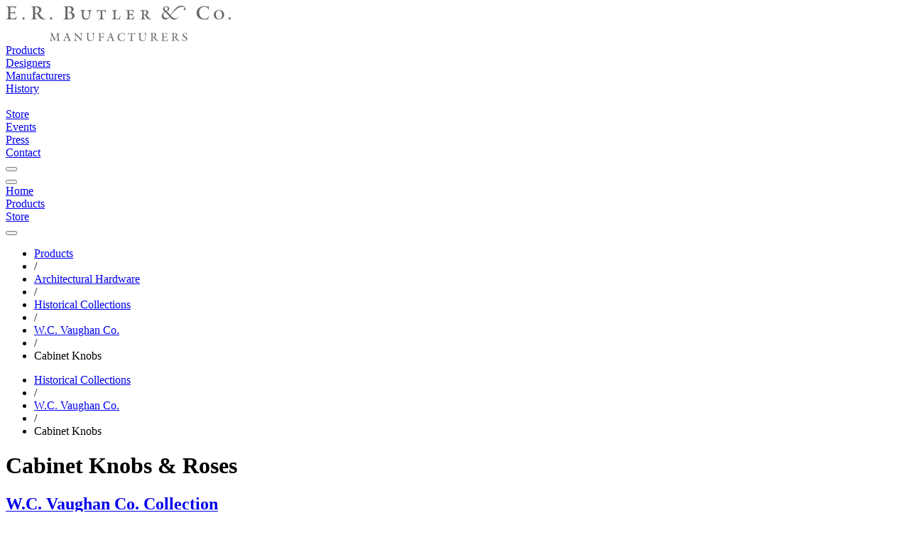

--- FILE ---
content_type: text/html; charset=utf-8
request_url: https://images.erbutler.com/products/hardware/historical_collections/vaughan/cabinet_knobs
body_size: 8432
content:
<!DOCTYPE html>
<html lang="en">
  <head>
    
<title data-suffix=" | E.R. Butler &amp; Co.">Cabinet Knobs &amp; Roses | E.R. Butler &amp; Co.</title>

    <meta content="width=device-width, initial-scale=1" name="viewport">
    <meta content="text/html;charset=utf-8" http-equiv="Content-Type">
    <meta name="csrf-token" content="CxdfCB82fHpGHl4SICdGXkRxNGxJZRlg_o-lwz134Z-yiIvj7Br-3Wh3">

    <link phx-track-static rel="stylesheet" href="/assets/app-f94f0d6593e0861fa540e7eebc9dca03.css?vsn=d">
<script defer phx-track-static type="text/javascript" src="/assets/app-d1a753c538461fdc622f0306fe3fde1f.js?vsn=d">
</script>

    
  <!-- Google tag (gtag.js) -->
  <script async src="https://www.googletagmanager.com/gtag/js?id=G-0Z7PWS4VVR">
  </script>
  <script>
    window.dataLayer = window.dataLayer || [];
    function gtag(){dataLayer.push(arguments);}
    gtag('js', new Date());

    gtag('config', 'G-0Z7PWS4VVR');
  </script>


  </head>

  <body class="wfill">
    <div id="navigation" class="stoned">
      
<div class="navigationblock top bg-b-1 bg-w-ns b-b b-n-ns pb high">
  <div class="header pt dn db-ns fs-3 fs-4-ns fs-18-md fs-18-lg">
    <div class="logo dn db-ns mt-l mb-l">
      <a href="/"><img src="https://images3.erbutler.com/png/images/mfg-gray.svg/h/50" alt="erbutler.com"></a>
    </div>
    <div class=" ui-grid ui-grid-ns ui-grid-md ui-grid-lg  mb-s1 dn db-ns fc-s-g5">
      <div class="nav g_nav_bar">
        <div class="va-t pt-s1 hc-b-8"><a href="/products">Products</a></div>
        <div class="va-t pt-s1 hc-b-8"><a href="/designers" class="">Designers</a></div>
        <div class="va-t pt-s1 hc-b-8"><a href="/manufacturers" class="">Manufacturers</a></div>
        <div class="va-t pt-s1 hc-b-8"><a href="/history">History</a></div>
        <div class="va-t pt-s1 hc-b-8 g_nav_space">&nbsp;</div>
        <div class="va-t pt-s1 hc-b-8 ta-r"><a href="https://store.erbutler.com" class="">Store</a></div>
        <div class="va-t pt-s1 hc-b-8 ta-r"><a href="/events" class="">Events</a></div>

        <div class="va-t pt-s1 hc-b-8 ta-r"><a href="/press" class="">Press</a></div>
        <div class="va-t pt-s1 hc-b-8 ta-r"><a href="/contact" class="">Contact</a></div>
        <div data-role="search-button" class="ta-r g_nav_search"><button data-role="open" class="zoom uibutton button-zoom small o-5 o-h-78"></button></div>
      </div>
    </div>
  </div>

  <div class="mobile db dn-ns">
    <div class=" ui-grid ui-grid-ns ui-grid-md ui-grid-lg ">
      <div class="fs-16  g_cols-5 g_cols-5-ns g_cols-5-md g_cols-5-lg g_g-0">
        <div class="ta-c va-t pt-s dg g-va-c"><button data-role="open-menu" class="uibutton button-hamburger small o-5 o-h-7 m-a"></button></div>
        <div class="ta-c va-t pt-s dg g-va-c"><a href="/">Home</a></div>
        <div class="ta-c va-t pt-s dg g-va-c"><a href="/products">Products</a></div>
        <div class="ta-c va-t pt-s dg g-va-c"><a href="https://store.erbutler.com" class="">Store</a></div>
        <div class="ta-c dg g-va-c" data-role="search-button"><button data-role="open" class="zoom uibutton button-zoom small o-5 o-h-7 m-a"></button></div>
      </div>
    </div>
  </div>
</div>


            <div class="breadcrumbs high dn db-ns fs-12 fs-14-ns o-9 pt-s-ns pb-s-ns bt-ss bt-w1 bb-w1 bb-ss bc-g2 bc-bo-1"><div class=" ui-grid ui-grid-ns ui-grid-md ui-grid-lg "><ul class="breadcrumb"><li class="hc-b-9"><a style="display: inline;" href="/products" class="active fc-b-6 hc-b-9">Products</a></li><li><span class="divider">/</span></li><li class="hc-b-9"><a style="display: inline;" href="/products/hardware" class="active fc-b-6 hc-b-9">Architectural Hardware</a></li><li><span class="divider">/</span></li><li class="hc-b-9"><a style="display: inline;" href="/products/hardware/historical_collections" class="active fc-b-6 hc-b-9">Historical Collections</a></li><li><span class="divider">/</span></li><li class="hc-b-9"><a style="display: inline;" href="/products/hardware/historical_collections/vaughan" class="active fc-b-6 hc-b-9">W.C. Vaughan Co.</a></li><li><span class="divider">/</span></li><li class="fc-b-4">Cabinet Knobs</li></ul></div></div><div class="breadcrumbs high db dn-ns fs-12 fs-14-ns o-9 pt-s pb-s bt-ss bt-w1 bb-w1 bb-ss bc-g2 bc-bo-1"><div class=" ui-grid ui-grid-ns ui-grid-md ui-grid-lg "><ul class="breadcrumb"><li class="hc-b-9"><a style="display: inline;" href="/products/hardware/historical_collections" class="active fc-b-6 hc-b-9">Historical Collections</a></li><li><span class="divider">/</span></li><li class="hc-b-9"><a style="display: inline;" href="/products/hardware/historical_collections/vaughan" class="active fc-b-6 hc-b-9">W.C. Vaughan Co.</a></li><li><span class="divider">/</span></li><li class="fc-b-4">Cabinet Knobs</li></ul></div></div>


    </div>

    <div id="phx-GI8pePTYZES4TIYQ" data-phx-main data-phx-session="SFMyNTY.[base64].I89FatGqsPU89NjOIf_SbdpPqpyLnZ70DnR7YyMtHRo" data-phx-static="SFMyNTY.g2gDaAJhBnQAAAADdwJpZG0AAAAUcGh4LUdJOHBlUFRZWkVTNFRJWVF3BWZsYXNodAAAAAB3CmFzc2lnbl9uZXdqbgYAUjITCZwBYgABUYA.Hi5jNW7ZMCsxy9vzH14DAwS9x41YP-XhS1u0_mEvHtQ"><main>
  
    <div class=" ui-grid ui-grid-ns ui-grid-md ui-grid-lg ">
      <header class="cross-heading page-header pt-l pt-xl-ns pb-l pb-l-ns mb-s mb-l-ns g_fill pl-n-ns pr-n-ns lh-xs ht-mn-15-ns o-9">
  <h1 class="fs-20 fs-28-ns lh-s mb">
    Cabinet Knobs & Roses
  </h1>

  <h2 class="fs-18 fs-24-ns fs-5-ns lh-s italic">
    <a href="/products/hardware/historical_collections/vaughan">W.C. Vaughan Co. Collection</a>
  </h2>
</header>
    </div>
  

  

  <section data-role="page-section" data-scroll="true" class=" ui-grid ui-grid-ns ui-grid-md ui-grid-lg  related relative product-collection pt-2" id="product-panels" phx-value-path="/products/hardware/historical_collections/vaughan/cabinet_knobs/bf">
    <a id="product-listing" class="h-1 dib"></a>

    <div class=" ui-grid ui-grid-ns ui-grid-md ui-grid-lg ">
      

      
      <div class="relative pb-s mb-xl-ns">
  <div id="product_navigator_1928" data-role="carousel" data-restore-classes="true" data-target="detailBlock" class="slideshow_test navigator_carousel" phx-hook="UIHook">
    <nav id="product_navigator_1928_left_nav" data-role="slideshow-nav slideshow-nav-previous" class="mh-70" phx-update="ignore">
      <button data-role="slideshow-nav-previous" class="navigator_nav_button navigator_nav_button_left aspect_1"></button>
    </nav>

    <div data-role="carousel-frame" class="g_carousel g_g-4z items-center">
      
        
          <div id="navigator-thumbnail-1375" data-role="slideshow-slide-thumbnail" data-path="/products/hardware/historical_collections/vaughan/cabinet_knobs/bf" class="thumbnail_card ui-card1 thumbnail1 fc-b-5 hc-b-7 lh-s" phx-update="ignore">
  <a href="/products/hardware/historical_collections/vaughan/cabinet_knobs/bf" data-phx-link="patch" data-phx-link-state="push">
    <div>
      <div class="card_image aspect_1 mb mb-l-ns">
  
    <div style="background-image: url(&#39;https://images4.erbutler.com/thumbnails/products/vaughan/bf/bf_cabinet_knob_rgb.jpg/v/b/m/25/h/233/d/96/th/285/mh/233/tw/285&#39;);" data-role="background_srcset" data-background-webp="https://images4.erbutler.com/thumbnails_wp/products/vaughan/bf/bf_cabinet_knob_rgb.jpg/v/b/m/25/h/233/d/96/th/285/mh/233/tw/285" data-background-jpg2000="https://images4.erbutler.com/thumbnails_j2//products/vaughan/bf/bf_cabinet_knob_rgb.jpg/v/b/m/25/h/233/d/96/th/285/mh/233/tw/285" data-background-jpg="https://images4.erbutler.com/thumbnails/products/vaughan/bf/bf_cabinet_knob_rgb.jpg/v/b/m/25/h/233/d/96/th/285/mh/233/tw/285" class="g_contain bg-center bg-contain  bc-g2 bc-h-g3 b-a">
      <div class="hfill wfill mc-hv-image-gradient lt-7"></div>
    </div>
  
</div>

      <div class="card_text fs-2 fs-12-ns fs-12-md fs-14-lg lh-s italic">
        <h5>Series BF</h5>
        <h5>Cabinet Knobs</h5>
      </div>
    </div>
  </a>
</div>
        
          <div id="navigator-thumbnail-1437" data-role="slideshow-slide-thumbnail" data-path="/products/hardware/historical_collections/vaughan/cabinet_knobs/by" class="thumbnail_card ui-card1 thumbnail1 fc-b-5 hc-b-7 lh-s" phx-update="ignore">
  <a href="/products/hardware/historical_collections/vaughan/cabinet_knobs/by" data-phx-link="patch" data-phx-link-state="push">
    <div>
      <div class="card_image aspect_1 mb mb-l-ns">
  
    <div style="background-image: url(&#39;https://images3.erbutler.com/thumbnails/products/vaughan/by/by_cabinet_knob_rgb.jpg/v/b/m/25/h/235/d/96/th/285/mh/235/tw/285&#39;);" data-role="background_srcset" data-background-webp="https://images3.erbutler.com/thumbnails_wp/products/vaughan/by/by_cabinet_knob_rgb.jpg/v/b/m/25/h/235/d/96/th/285/mh/235/tw/285" data-background-jpg2000="https://images3.erbutler.com/thumbnails_j2//products/vaughan/by/by_cabinet_knob_rgb.jpg/v/b/m/25/h/235/d/96/th/285/mh/235/tw/285" data-background-jpg="https://images3.erbutler.com/thumbnails/products/vaughan/by/by_cabinet_knob_rgb.jpg/v/b/m/25/h/235/d/96/th/285/mh/235/tw/285" class="g_contain bg-center bg-contain  bc-g2 bc-h-g3 b-a">
      <div class="hfill wfill mc-hv-image-gradient lt-7"></div>
    </div>
  
</div>

      <div class="card_text fs-2 fs-12-ns fs-12-md fs-14-lg lh-s italic">
        <h5>Series BY</h5>
        <h5>Cabinet Knobs</h5>
      </div>
    </div>
  </a>
</div>
        
          <div id="navigator-thumbnail-1439" data-role="slideshow-slide-thumbnail" data-path="/products/hardware/historical_collections/vaughan/cabinet_knobs/dk" class="thumbnail_card ui-card1 thumbnail1 fc-b-5 hc-b-7 lh-s" phx-update="ignore">
  <a href="/products/hardware/historical_collections/vaughan/cabinet_knobs/dk" data-phx-link="patch" data-phx-link-state="push">
    <div>
      <div class="card_image aspect_1 mb mb-l-ns">
  
    <div style="background-image: url(&#39;https://images4.erbutler.com/thumbnails/products/vaughan/dk/dk_cabinet_knob_rgb.jpg/v/b/m/25/h/234/d/96/th/285/mh/234/tw/285&#39;);" data-role="background_srcset" data-background-webp="https://images4.erbutler.com/thumbnails_wp/products/vaughan/dk/dk_cabinet_knob_rgb.jpg/v/b/m/25/h/234/d/96/th/285/mh/234/tw/285" data-background-jpg2000="https://images4.erbutler.com/thumbnails_j2//products/vaughan/dk/dk_cabinet_knob_rgb.jpg/v/b/m/25/h/234/d/96/th/285/mh/234/tw/285" data-background-jpg="https://images4.erbutler.com/thumbnails/products/vaughan/dk/dk_cabinet_knob_rgb.jpg/v/b/m/25/h/234/d/96/th/285/mh/234/tw/285" class="g_contain bg-center bg-contain  bc-g2 bc-h-g3 b-a">
      <div class="hfill wfill mc-hv-image-gradient lt-7"></div>
    </div>
  
</div>

      <div class="card_text fs-2 fs-12-ns fs-12-md fs-14-lg lh-s italic">
        <h5>Series DK</h5>
        <h5>Cabinet Knobs</h5>
      </div>
    </div>
  </a>
</div>
        
          <div id="navigator-thumbnail-1438" data-role="slideshow-slide-thumbnail" data-path="/products/hardware/historical_collections/vaughan/cabinet_knobs/do" class="thumbnail_card ui-card1 thumbnail1 fc-b-5 hc-b-7 lh-s" phx-update="ignore">
  <a href="/products/hardware/historical_collections/vaughan/cabinet_knobs/do" data-phx-link="patch" data-phx-link-state="push">
    <div>
      <div class="card_image aspect_1 mb mb-l-ns">
  
    <div style="background-image: url(&#39;https://images3.erbutler.com/thumbnails/products/vaughan/do/do_cabinet_knob_rgb.jpg/v/b/m/25/h/231/d/96/th/285/mh/231/tw/285&#39;);" data-role="background_srcset" data-background-webp="https://images3.erbutler.com/thumbnails_wp/products/vaughan/do/do_cabinet_knob_rgb.jpg/v/b/m/25/h/231/d/96/th/285/mh/231/tw/285" data-background-jpg2000="https://images3.erbutler.com/thumbnails_j2//products/vaughan/do/do_cabinet_knob_rgb.jpg/v/b/m/25/h/231/d/96/th/285/mh/231/tw/285" data-background-jpg="https://images3.erbutler.com/thumbnails/products/vaughan/do/do_cabinet_knob_rgb.jpg/v/b/m/25/h/231/d/96/th/285/mh/231/tw/285" class="g_contain bg-center bg-contain  bc-g2 bc-h-g3 b-a">
      <div class="hfill wfill mc-hv-image-gradient lt-7"></div>
    </div>
  
</div>

      <div class="card_text fs-2 fs-12-ns fs-12-md fs-14-lg lh-s italic">
        <h5>Series DO</h5>
        <h5>Cabinet Knobs</h5>
      </div>
    </div>
  </a>
</div>
        
          <div id="navigator-thumbnail-1008" data-role="slideshow-slide-thumbnail" data-path="/products/hardware/historical_collections/vaughan/cabinet_knobs/eg" class="thumbnail_card ui-card1 thumbnail1 fc-b-5 hc-b-7 lh-s" phx-update="ignore">
  <a href="/products/hardware/historical_collections/vaughan/cabinet_knobs/eg" data-phx-link="patch" data-phx-link-state="push">
    <div>
      <div class="card_image aspect_1 mb mb-l-ns">
  
    <div style="background-image: url(&#39;https://images2.erbutler.com/thumbnails/products/vaughan/eg/eg_cabinet_knob_rgb.jpg/v/b/m/25/h/234/d/96/th/285/mh/234/tw/285&#39;);" data-role="background_srcset" data-background-webp="https://images2.erbutler.com/thumbnails_wp/products/vaughan/eg/eg_cabinet_knob_rgb.jpg/v/b/m/25/h/234/d/96/th/285/mh/234/tw/285" data-background-jpg2000="https://images2.erbutler.com/thumbnails_j2//products/vaughan/eg/eg_cabinet_knob_rgb.jpg/v/b/m/25/h/234/d/96/th/285/mh/234/tw/285" data-background-jpg="https://images2.erbutler.com/thumbnails/products/vaughan/eg/eg_cabinet_knob_rgb.jpg/v/b/m/25/h/234/d/96/th/285/mh/234/tw/285" class="g_contain bg-center bg-contain  bc-g2 bc-h-g3 b-a">
      <div class="hfill wfill mc-hv-image-gradient lt-7"></div>
    </div>
  
</div>

      <div class="card_text fs-2 fs-12-ns fs-12-md fs-14-lg lh-s italic">
        <h5>Series EG</h5>
        <h5>Cabinet Knobs</h5>
      </div>
    </div>
  </a>
</div>
        
          <div id="navigator-thumbnail-1011" data-role="slideshow-slide-thumbnail" data-path="/products/hardware/historical_collections/vaughan/cabinet_knobs/en" class="thumbnail_card ui-card1 thumbnail1 fc-b-5 hc-b-7 lh-s" phx-update="ignore">
  <a href="/products/hardware/historical_collections/vaughan/cabinet_knobs/en" data-phx-link="patch" data-phx-link-state="push">
    <div>
      <div class="card_image aspect_1 mb mb-l-ns">
  
    <div style="background-image: url(&#39;https://images5.erbutler.com/thumbnails/products/vaughan/en/en_cabinet_knob_rgb.jpg/v/b/m/25/h/233/d/96/th/285/mh/233/tw/285&#39;);" data-role="background_srcset" data-background-webp="https://images5.erbutler.com/thumbnails_wp/products/vaughan/en/en_cabinet_knob_rgb.jpg/v/b/m/25/h/233/d/96/th/285/mh/233/tw/285" data-background-jpg2000="https://images5.erbutler.com/thumbnails_j2//products/vaughan/en/en_cabinet_knob_rgb.jpg/v/b/m/25/h/233/d/96/th/285/mh/233/tw/285" data-background-jpg="https://images5.erbutler.com/thumbnails/products/vaughan/en/en_cabinet_knob_rgb.jpg/v/b/m/25/h/233/d/96/th/285/mh/233/tw/285" class="g_contain bg-center bg-contain  bc-g2 bc-h-g3 b-a">
      <div class="hfill wfill mc-hv-image-gradient lt-7"></div>
    </div>
  
</div>

      <div class="card_text fs-2 fs-12-ns fs-12-md fs-14-lg lh-s italic">
        <h5>Series EN</h5>
        <h5>Cabinet Knobs</h5>
      </div>
    </div>
  </a>
</div>
        
          <div id="navigator-thumbnail-1451" data-role="slideshow-slide-thumbnail" data-path="/products/hardware/historical_collections/vaughan/cabinet_knobs/fr" class="thumbnail_card ui-card1 thumbnail1 fc-b-5 hc-b-7 lh-s" phx-update="ignore">
  <a href="/products/hardware/historical_collections/vaughan/cabinet_knobs/fr" data-phx-link="patch" data-phx-link-state="push">
    <div>
      <div class="card_image aspect_1 mb mb-l-ns">
  
    <div style="background-image: url(&#39;https://images4.erbutler.com/thumbnails/products/vaughan/fr/fr_cabinet_knob_rgb.jpg/v/b/m/25/h/230/d/96/th/285/mh/230/tw/285&#39;);" data-role="background_srcset" data-background-webp="https://images4.erbutler.com/thumbnails_wp/products/vaughan/fr/fr_cabinet_knob_rgb.jpg/v/b/m/25/h/230/d/96/th/285/mh/230/tw/285" data-background-jpg2000="https://images4.erbutler.com/thumbnails_j2//products/vaughan/fr/fr_cabinet_knob_rgb.jpg/v/b/m/25/h/230/d/96/th/285/mh/230/tw/285" data-background-jpg="https://images4.erbutler.com/thumbnails/products/vaughan/fr/fr_cabinet_knob_rgb.jpg/v/b/m/25/h/230/d/96/th/285/mh/230/tw/285" class="g_contain bg-center bg-contain  bc-g2 bc-h-g3 b-a">
      <div class="hfill wfill mc-hv-image-gradient lt-7"></div>
    </div>
  
</div>

      <div class="card_text fs-2 fs-12-ns fs-12-md fs-14-lg lh-s italic">
        <h5>Series FR</h5>
        <h5>Cabinet Knobs</h5>
      </div>
    </div>
  </a>
</div>
        
          <div id="navigator-thumbnail-1009" data-role="slideshow-slide-thumbnail" data-path="/products/hardware/historical_collections/vaughan/cabinet_knobs/kb" class="thumbnail_card ui-card1 thumbnail1 fc-b-5 hc-b-7 lh-s" phx-update="ignore">
  <a href="/products/hardware/historical_collections/vaughan/cabinet_knobs/kb" data-phx-link="patch" data-phx-link-state="push">
    <div>
      <div class="card_image aspect_1 mb mb-l-ns">
  
    <div style="background-image: url(&#39;https://images3.erbutler.com/thumbnails/products/vaughan/kb/kb_cabinet_knob_rgb.jpg/v/b/m/25/h/233/d/96/th/285/mh/233/tw/285&#39;);" data-role="background_srcset" data-background-webp="https://images3.erbutler.com/thumbnails_wp/products/vaughan/kb/kb_cabinet_knob_rgb.jpg/v/b/m/25/h/233/d/96/th/285/mh/233/tw/285" data-background-jpg2000="https://images3.erbutler.com/thumbnails_j2//products/vaughan/kb/kb_cabinet_knob_rgb.jpg/v/b/m/25/h/233/d/96/th/285/mh/233/tw/285" data-background-jpg="https://images3.erbutler.com/thumbnails/products/vaughan/kb/kb_cabinet_knob_rgb.jpg/v/b/m/25/h/233/d/96/th/285/mh/233/tw/285" class="g_contain bg-center bg-contain  bc-g2 bc-h-g3 b-a">
      <div class="hfill wfill mc-hv-image-gradient lt-7"></div>
    </div>
  
</div>

      <div class="card_text fs-2 fs-12-ns fs-12-md fs-14-lg lh-s italic">
        <h5>Series KB</h5>
        <h5>Cabinet Knobs</h5>
      </div>
    </div>
  </a>
</div>
        
          <div id="navigator-thumbnail-1453" data-role="slideshow-slide-thumbnail" data-path="/products/hardware/historical_collections/vaughan/cabinet_knobs/kh" class="thumbnail_card ui-card1 thumbnail1 fc-b-5 hc-b-7 lh-s" phx-update="ignore">
  <a href="/products/hardware/historical_collections/vaughan/cabinet_knobs/kh" data-phx-link="patch" data-phx-link-state="push">
    <div>
      <div class="card_image aspect_1 mb mb-l-ns">
  
    <div style="background-image: url(&#39;https://images3.erbutler.com/thumbnails/products/vaughan/kh/kh_cabinet_knob_rgb.jpg/v/b/m/25/h/235/d/96/th/285/mh/235/tw/285&#39;);" data-role="background_srcset" data-background-webp="https://images3.erbutler.com/thumbnails_wp/products/vaughan/kh/kh_cabinet_knob_rgb.jpg/v/b/m/25/h/235/d/96/th/285/mh/235/tw/285" data-background-jpg2000="https://images3.erbutler.com/thumbnails_j2//products/vaughan/kh/kh_cabinet_knob_rgb.jpg/v/b/m/25/h/235/d/96/th/285/mh/235/tw/285" data-background-jpg="https://images3.erbutler.com/thumbnails/products/vaughan/kh/kh_cabinet_knob_rgb.jpg/v/b/m/25/h/235/d/96/th/285/mh/235/tw/285" class="g_contain bg-center bg-contain  bc-g2 bc-h-g3 b-a">
      <div class="hfill wfill mc-hv-image-gradient lt-7"></div>
    </div>
  
</div>

      <div class="card_text fs-2 fs-12-ns fs-12-md fs-14-lg lh-s italic">
        <h5>Series KH</h5>
        <h5>Cabinet Knobs</h5>
      </div>
    </div>
  </a>
</div>
        
          <div id="navigator-thumbnail-1452" data-role="slideshow-slide-thumbnail" data-path="/products/hardware/historical_collections/vaughan/cabinet_knobs/kr" class="thumbnail_card ui-card1 thumbnail1 fc-b-5 hc-b-7 lh-s" phx-update="ignore">
  <a href="/products/hardware/historical_collections/vaughan/cabinet_knobs/kr" data-phx-link="patch" data-phx-link-state="push">
    <div>
      <div class="card_image aspect_1 mb mb-l-ns">
  
    <div style="background-image: url(&#39;https://images2.erbutler.com/thumbnails/products/vaughan/kr/kr_cabinet_knob_rgb.jpg/v/b/m/25/h/234/d/96/th/285/mh/234/tw/285&#39;);" data-role="background_srcset" data-background-webp="https://images2.erbutler.com/thumbnails_wp/products/vaughan/kr/kr_cabinet_knob_rgb.jpg/v/b/m/25/h/234/d/96/th/285/mh/234/tw/285" data-background-jpg2000="https://images2.erbutler.com/thumbnails_j2//products/vaughan/kr/kr_cabinet_knob_rgb.jpg/v/b/m/25/h/234/d/96/th/285/mh/234/tw/285" data-background-jpg="https://images2.erbutler.com/thumbnails/products/vaughan/kr/kr_cabinet_knob_rgb.jpg/v/b/m/25/h/234/d/96/th/285/mh/234/tw/285" class="g_contain bg-center bg-contain  bc-g2 bc-h-g3 b-a">
      <div class="hfill wfill mc-hv-image-gradient lt-7"></div>
    </div>
  
</div>

      <div class="card_text fs-2 fs-12-ns fs-12-md fs-14-lg lh-s italic">
        <h5>Series KR</h5>
        <h5>Cabinet Knobs</h5>
      </div>
    </div>
  </a>
</div>
        
          <div id="navigator-thumbnail-1436" data-role="slideshow-slide-thumbnail" data-path="/products/hardware/historical_collections/vaughan/cabinet_knobs/ky" class="thumbnail_card ui-card1 thumbnail1 fc-b-5 hc-b-7 lh-s" phx-update="ignore">
  <a href="/products/hardware/historical_collections/vaughan/cabinet_knobs/ky" data-phx-link="patch" data-phx-link-state="push">
    <div>
      <div class="card_image aspect_1 mb mb-l-ns">
  
    <div style="background-image: url(&#39;https://images3.erbutler.com/thumbnails/products/vaughan/ky/ky_cabinet_knob_rgb.jpg/v/b/m/25/h/234/d/96/th/285/mh/234/tw/285&#39;);" data-role="background_srcset" data-background-webp="https://images3.erbutler.com/thumbnails_wp/products/vaughan/ky/ky_cabinet_knob_rgb.jpg/v/b/m/25/h/234/d/96/th/285/mh/234/tw/285" data-background-jpg2000="https://images3.erbutler.com/thumbnails_j2//products/vaughan/ky/ky_cabinet_knob_rgb.jpg/v/b/m/25/h/234/d/96/th/285/mh/234/tw/285" data-background-jpg="https://images3.erbutler.com/thumbnails/products/vaughan/ky/ky_cabinet_knob_rgb.jpg/v/b/m/25/h/234/d/96/th/285/mh/234/tw/285" class="g_contain bg-center bg-contain  bc-g2 bc-h-g3 b-a">
      <div class="hfill wfill mc-hv-image-gradient lt-7"></div>
    </div>
  
</div>

      <div class="card_text fs-2 fs-12-ns fs-12-md fs-14-lg lh-s italic">
        <h5>Series KY</h5>
        <h5>Cabinet Knobs</h5>
      </div>
    </div>
  </a>
</div>
        
          <div id="navigator-thumbnail-1390" data-role="slideshow-slide-thumbnail" data-path="/products/hardware/historical_collections/vaughan/cabinet_knobs/lk" class="thumbnail_card ui-card1 thumbnail1 fc-b-5 hc-b-7 lh-s" phx-update="ignore">
  <a href="/products/hardware/historical_collections/vaughan/cabinet_knobs/lk" data-phx-link="patch" data-phx-link-state="push">
    <div>
      <div class="card_image aspect_1 mb mb-l-ns">
  
    <div style="background-image: url(&#39;https://images1.erbutler.com/thumbnails/products/vaughan/lk/lk_cabinet_knob_rgb.jpg/v/b/m/25/h/234/d/96/th/285/mh/234/tw/285&#39;);" data-role="background_srcset" data-background-webp="https://images1.erbutler.com/thumbnails_wp/products/vaughan/lk/lk_cabinet_knob_rgb.jpg/v/b/m/25/h/234/d/96/th/285/mh/234/tw/285" data-background-jpg2000="https://images1.erbutler.com/thumbnails_j2//products/vaughan/lk/lk_cabinet_knob_rgb.jpg/v/b/m/25/h/234/d/96/th/285/mh/234/tw/285" data-background-jpg="https://images1.erbutler.com/thumbnails/products/vaughan/lk/lk_cabinet_knob_rgb.jpg/v/b/m/25/h/234/d/96/th/285/mh/234/tw/285" class="g_contain bg-center bg-contain  bc-g2 bc-h-g3 b-a">
      <div class="hfill wfill mc-hv-image-gradient lt-7"></div>
    </div>
  
</div>

      <div class="card_text fs-2 fs-12-ns fs-12-md fs-14-lg lh-s italic">
        <h5>Series LK</h5>
        <h5>Cabinet Knobs</h5>
      </div>
    </div>
  </a>
</div>
        
          <div id="navigator-thumbnail-1120" data-role="slideshow-slide-thumbnail" data-path="/products/hardware/historical_collections/vaughan/cabinet_knobs/lo" class="thumbnail_card ui-card1 thumbnail1 fc-b-5 hc-b-7 lh-s" phx-update="ignore">
  <a href="/products/hardware/historical_collections/vaughan/cabinet_knobs/lo" data-phx-link="patch" data-phx-link-state="push">
    <div>
      <div class="card_image aspect_1 mb mb-l-ns">
  
    <div style="background-image: url(&#39;https://images3.erbutler.com/thumbnails/products/vaughan/lo/lo_cabinet_knob_rgb.jpg/v/b/m/25/h/234/d/96/th/285/mh/234/tw/285&#39;);" data-role="background_srcset" data-background-webp="https://images3.erbutler.com/thumbnails_wp/products/vaughan/lo/lo_cabinet_knob_rgb.jpg/v/b/m/25/h/234/d/96/th/285/mh/234/tw/285" data-background-jpg2000="https://images3.erbutler.com/thumbnails_j2//products/vaughan/lo/lo_cabinet_knob_rgb.jpg/v/b/m/25/h/234/d/96/th/285/mh/234/tw/285" data-background-jpg="https://images3.erbutler.com/thumbnails/products/vaughan/lo/lo_cabinet_knob_rgb.jpg/v/b/m/25/h/234/d/96/th/285/mh/234/tw/285" class="g_contain bg-center bg-contain  bc-g2 bc-h-g3 b-a">
      <div class="hfill wfill mc-hv-image-gradient lt-7"></div>
    </div>
  
</div>

      <div class="card_text fs-2 fs-12-ns fs-12-md fs-14-lg lh-s italic">
        <h5>Series LO</h5>
        <h5>Cabinet Knobs</h5>
      </div>
    </div>
  </a>
</div>
        
          <div id="navigator-thumbnail-2341" data-role="slideshow-slide-thumbnail" data-path="/products/hardware/historical_collections/vaughan/cabinet_knobs/nb" class="thumbnail_card ui-card1 thumbnail1 fc-b-5 hc-b-7 lh-s" phx-update="ignore">
  <a href="/products/hardware/historical_collections/vaughan/cabinet_knobs/nb" data-phx-link="patch" data-phx-link-state="push">
    <div>
      <div class="card_image aspect_1 mb mb-l-ns">
  
    <div style="background-image: url(&#39;https://images1.erbutler.com/thumbnails/products/vaughan/nb/nb_cabinet_knob_rgb.jpg/v/b/m/25/h/233/d/96/th/285/mh/233/tw/285&#39;);" data-role="background_srcset" data-background-webp="https://images1.erbutler.com/thumbnails_wp/products/vaughan/nb/nb_cabinet_knob_rgb.jpg/v/b/m/25/h/233/d/96/th/285/mh/233/tw/285" data-background-jpg2000="https://images1.erbutler.com/thumbnails_j2//products/vaughan/nb/nb_cabinet_knob_rgb.jpg/v/b/m/25/h/233/d/96/th/285/mh/233/tw/285" data-background-jpg="https://images1.erbutler.com/thumbnails/products/vaughan/nb/nb_cabinet_knob_rgb.jpg/v/b/m/25/h/233/d/96/th/285/mh/233/tw/285" class="g_contain bg-center bg-contain  bc-g2 bc-h-g3 b-a">
      <div class="hfill wfill mc-hv-image-gradient lt-7"></div>
    </div>
  
</div>

      <div class="card_text fs-2 fs-12-ns fs-12-md fs-14-lg lh-s italic">
        <h5>Series NB</h5>
        <h5>Cabinet Knobs</h5>
      </div>
    </div>
  </a>
</div>
        
          <div id="navigator-thumbnail-1435" data-role="slideshow-slide-thumbnail" data-path="/products/hardware/historical_collections/vaughan/cabinet_knobs/ng" class="thumbnail_card ui-card1 thumbnail1 fc-b-5 hc-b-7 lh-s" phx-update="ignore">
  <a href="/products/hardware/historical_collections/vaughan/cabinet_knobs/ng" data-phx-link="patch" data-phx-link-state="push">
    <div>
      <div class="card_image aspect_1 mb mb-l-ns">
  
    <div style="background-image: url(&#39;https://images4.erbutler.com/thumbnails/products/vaughan/ng/ng_cabinet_knob_rgb.jpg/v/b/m/25/h/233/d/96/th/285/mh/233/tw/285&#39;);" data-role="background_srcset" data-background-webp="https://images4.erbutler.com/thumbnails_wp/products/vaughan/ng/ng_cabinet_knob_rgb.jpg/v/b/m/25/h/233/d/96/th/285/mh/233/tw/285" data-background-jpg2000="https://images4.erbutler.com/thumbnails_j2//products/vaughan/ng/ng_cabinet_knob_rgb.jpg/v/b/m/25/h/233/d/96/th/285/mh/233/tw/285" data-background-jpg="https://images4.erbutler.com/thumbnails/products/vaughan/ng/ng_cabinet_knob_rgb.jpg/v/b/m/25/h/233/d/96/th/285/mh/233/tw/285" class="g_contain bg-center bg-contain  bc-g2 bc-h-g3 b-a">
      <div class="hfill wfill mc-hv-image-gradient lt-7"></div>
    </div>
  
</div>

      <div class="card_text fs-2 fs-12-ns fs-12-md fs-14-lg lh-s italic">
        <h5>Series NG</h5>
        <h5>Cabinet Knobs</h5>
      </div>
    </div>
  </a>
</div>
        
          <div id="navigator-thumbnail-1434" data-role="slideshow-slide-thumbnail" data-path="/products/hardware/historical_collections/vaughan/cabinet_knobs/nk" class="thumbnail_card ui-card1 thumbnail1 fc-b-5 hc-b-7 lh-s" phx-update="ignore">
  <a href="/products/hardware/historical_collections/vaughan/cabinet_knobs/nk" data-phx-link="patch" data-phx-link-state="push">
    <div>
      <div class="card_image aspect_1 mb mb-l-ns">
  
    <div style="background-image: url(&#39;https://images1.erbutler.com/thumbnails/products/vaughan/nk/nk_cabinet_knob_rgb.jpg/v/b/m/25/h/234/d/96/th/285/mh/234/tw/285&#39;);" data-role="background_srcset" data-background-webp="https://images1.erbutler.com/thumbnails_wp/products/vaughan/nk/nk_cabinet_knob_rgb.jpg/v/b/m/25/h/234/d/96/th/285/mh/234/tw/285" data-background-jpg2000="https://images1.erbutler.com/thumbnails_j2//products/vaughan/nk/nk_cabinet_knob_rgb.jpg/v/b/m/25/h/234/d/96/th/285/mh/234/tw/285" data-background-jpg="https://images1.erbutler.com/thumbnails/products/vaughan/nk/nk_cabinet_knob_rgb.jpg/v/b/m/25/h/234/d/96/th/285/mh/234/tw/285" class="g_contain bg-center bg-contain  bc-g2 bc-h-g3 b-a">
      <div class="hfill wfill mc-hv-image-gradient lt-7"></div>
    </div>
  
</div>

      <div class="card_text fs-2 fs-12-ns fs-12-md fs-14-lg lh-s italic">
        <h5>Series NK</h5>
        <h5>Cabinet Knobs</h5>
      </div>
    </div>
  </a>
</div>
        
          <div id="navigator-thumbnail-1010" data-role="slideshow-slide-thumbnail" data-path="/products/hardware/historical_collections/vaughan/cabinet_knobs/nn" class="thumbnail_card ui-card1 thumbnail1 fc-b-5 hc-b-7 lh-s" phx-update="ignore">
  <a href="/products/hardware/historical_collections/vaughan/cabinet_knobs/nn" data-phx-link="patch" data-phx-link-state="push">
    <div>
      <div class="card_image aspect_1 mb mb-l-ns">
  
    <div style="background-image: url(&#39;https://images5.erbutler.com/thumbnails/products/vaughan/nn/nn_cabinet_knob_rgb.jpg/v/b/m/25/h/233/d/96/th/285/mh/233/tw/285&#39;);" data-role="background_srcset" data-background-webp="https://images5.erbutler.com/thumbnails_wp/products/vaughan/nn/nn_cabinet_knob_rgb.jpg/v/b/m/25/h/233/d/96/th/285/mh/233/tw/285" data-background-jpg2000="https://images5.erbutler.com/thumbnails_j2//products/vaughan/nn/nn_cabinet_knob_rgb.jpg/v/b/m/25/h/233/d/96/th/285/mh/233/tw/285" data-background-jpg="https://images5.erbutler.com/thumbnails/products/vaughan/nn/nn_cabinet_knob_rgb.jpg/v/b/m/25/h/233/d/96/th/285/mh/233/tw/285" class="g_contain bg-center bg-contain  bc-g2 bc-h-g3 b-a">
      <div class="hfill wfill mc-hv-image-gradient lt-7"></div>
    </div>
  
</div>

      <div class="card_text fs-2 fs-12-ns fs-12-md fs-14-lg lh-s italic">
        <h5>Series NN</h5>
        <h5>Cabinet Knobs</h5>
      </div>
    </div>
  </a>
</div>
        
          <div id="navigator-thumbnail-1440" data-role="slideshow-slide-thumbnail" data-path="/products/hardware/historical_collections/vaughan/cabinet_knobs/og" class="thumbnail_card ui-card1 thumbnail1 fc-b-5 hc-b-7 lh-s" phx-update="ignore">
  <a href="/products/hardware/historical_collections/vaughan/cabinet_knobs/og" data-phx-link="patch" data-phx-link-state="push">
    <div>
      <div class="card_image aspect_1 mb mb-l-ns">
  
    <div style="background-image: url(&#39;https://images2.erbutler.com/thumbnails/products/vaughan/og/og_cabinet_knob_rgb.jpg/v/b/m/25/h/233/d/96/th/285/mh/233/tw/285&#39;);" data-role="background_srcset" data-background-webp="https://images2.erbutler.com/thumbnails_wp/products/vaughan/og/og_cabinet_knob_rgb.jpg/v/b/m/25/h/233/d/96/th/285/mh/233/tw/285" data-background-jpg2000="https://images2.erbutler.com/thumbnails_j2//products/vaughan/og/og_cabinet_knob_rgb.jpg/v/b/m/25/h/233/d/96/th/285/mh/233/tw/285" data-background-jpg="https://images2.erbutler.com/thumbnails/products/vaughan/og/og_cabinet_knob_rgb.jpg/v/b/m/25/h/233/d/96/th/285/mh/233/tw/285" class="g_contain bg-center bg-contain  bc-g2 bc-h-g3 b-a">
      <div class="hfill wfill mc-hv-image-gradient lt-7"></div>
    </div>
  
</div>

      <div class="card_text fs-2 fs-12-ns fs-12-md fs-14-lg lh-s italic">
        <h5>Series OG</h5>
        <h5>Cabinet Knobs</h5>
      </div>
    </div>
  </a>
</div>
        
          <div id="navigator-thumbnail-1454" data-role="slideshow-slide-thumbnail" data-path="/products/hardware/historical_collections/vaughan/cabinet_knobs/ov" class="thumbnail_card ui-card1 thumbnail1 fc-b-5 hc-b-7 lh-s" phx-update="ignore">
  <a href="/products/hardware/historical_collections/vaughan/cabinet_knobs/ov" data-phx-link="patch" data-phx-link-state="push">
    <div>
      <div class="card_image aspect_1 mb mb-l-ns">
  
    <div style="background-image: url(&#39;https://images2.erbutler.com/thumbnails/products/vaughan/ov/ov_cabinet_knob_rgb.jpg/v/b/m/25/h/233/d/96/th/285/mh/233/tw/285&#39;);" data-role="background_srcset" data-background-webp="https://images2.erbutler.com/thumbnails_wp/products/vaughan/ov/ov_cabinet_knob_rgb.jpg/v/b/m/25/h/233/d/96/th/285/mh/233/tw/285" data-background-jpg2000="https://images2.erbutler.com/thumbnails_j2//products/vaughan/ov/ov_cabinet_knob_rgb.jpg/v/b/m/25/h/233/d/96/th/285/mh/233/tw/285" data-background-jpg="https://images2.erbutler.com/thumbnails/products/vaughan/ov/ov_cabinet_knob_rgb.jpg/v/b/m/25/h/233/d/96/th/285/mh/233/tw/285" class="g_contain bg-center bg-contain  bc-g2 bc-h-g3 b-a">
      <div class="hfill wfill mc-hv-image-gradient lt-7"></div>
    </div>
  
</div>

      <div class="card_text fs-2 fs-12-ns fs-12-md fs-14-lg lh-s italic">
        <h5>Series OV</h5>
        <h5>Cabinet Knobs</h5>
      </div>
    </div>
  </a>
</div>
        
          <div id="navigator-thumbnail-1450" data-role="slideshow-slide-thumbnail" data-path="/products/hardware/historical_collections/vaughan/cabinet_knobs/rb" class="thumbnail_card ui-card1 thumbnail1 fc-b-5 hc-b-7 lh-s" phx-update="ignore">
  <a href="/products/hardware/historical_collections/vaughan/cabinet_knobs/rb" data-phx-link="patch" data-phx-link-state="push">
    <div>
      <div class="card_image aspect_1 mb mb-l-ns">
  
    <div style="background-image: url(&#39;https://images3.erbutler.com/thumbnails/products/vaughan/rb/rb_cabinet_knob_rgb.jpg/v/b/m/25/h/234/d/96/th/285/mh/234/tw/285&#39;);" data-role="background_srcset" data-background-webp="https://images3.erbutler.com/thumbnails_wp/products/vaughan/rb/rb_cabinet_knob_rgb.jpg/v/b/m/25/h/234/d/96/th/285/mh/234/tw/285" data-background-jpg2000="https://images3.erbutler.com/thumbnails_j2//products/vaughan/rb/rb_cabinet_knob_rgb.jpg/v/b/m/25/h/234/d/96/th/285/mh/234/tw/285" data-background-jpg="https://images3.erbutler.com/thumbnails/products/vaughan/rb/rb_cabinet_knob_rgb.jpg/v/b/m/25/h/234/d/96/th/285/mh/234/tw/285" class="g_contain bg-center bg-contain  bc-g2 bc-h-g3 b-a">
      <div class="hfill wfill mc-hv-image-gradient lt-7"></div>
    </div>
  
</div>

      <div class="card_text fs-2 fs-12-ns fs-12-md fs-14-lg lh-s italic">
        <h5>Series RB</h5>
        <h5>Cabinet Knobs</h5>
      </div>
    </div>
  </a>
</div>
        
          <div id="navigator-thumbnail-2343" data-role="slideshow-slide-thumbnail" data-path="/products/hardware/historical_collections/vaughan/cabinet_knobs/sm" class="thumbnail_card ui-card1 thumbnail1 fc-b-5 hc-b-7 lh-s" phx-update="ignore">
  <a href="/products/hardware/historical_collections/vaughan/cabinet_knobs/sm" data-phx-link="patch" data-phx-link-state="push">
    <div>
      <div class="card_image aspect_1 mb mb-l-ns">
  
    <div style="background-image: url(&#39;https://images2.erbutler.com/thumbnails/products/vaughan/sm/sm_cabinet_knob_rgb.jpg/v/b/m/25/h/235/d/96/th/285/mh/235/tw/285&#39;);" data-role="background_srcset" data-background-webp="https://images2.erbutler.com/thumbnails_wp/products/vaughan/sm/sm_cabinet_knob_rgb.jpg/v/b/m/25/h/235/d/96/th/285/mh/235/tw/285" data-background-jpg2000="https://images2.erbutler.com/thumbnails_j2//products/vaughan/sm/sm_cabinet_knob_rgb.jpg/v/b/m/25/h/235/d/96/th/285/mh/235/tw/285" data-background-jpg="https://images2.erbutler.com/thumbnails/products/vaughan/sm/sm_cabinet_knob_rgb.jpg/v/b/m/25/h/235/d/96/th/285/mh/235/tw/285" class="g_contain bg-center bg-contain  bc-g2 bc-h-g3 b-a">
      <div class="hfill wfill mc-hv-image-gradient lt-7"></div>
    </div>
  
</div>

      <div class="card_text fs-2 fs-12-ns fs-12-md fs-14-lg lh-s italic">
        <h5>Series SM</h5>
        <h5>Cabinet Knobs</h5>
      </div>
    </div>
  </a>
</div>
        
          <div id="navigator-thumbnail-1007" data-role="slideshow-slide-thumbnail" data-path="/products/hardware/historical_collections/vaughan/cabinet_knobs/va" class="thumbnail_card ui-card1 thumbnail1 fc-b-5 hc-b-7 lh-s" phx-update="ignore">
  <a href="/products/hardware/historical_collections/vaughan/cabinet_knobs/va" data-phx-link="patch" data-phx-link-state="push">
    <div>
      <div class="card_image aspect_1 mb mb-l-ns">
  
    <div style="background-image: url(&#39;https://images4.erbutler.com/thumbnails/products/vaughan/va/va_cabinet_knob_rgb.jpg/v/b/m/25/h/234/d/96/th/285/mh/234/tw/285&#39;);" data-role="background_srcset" data-background-webp="https://images4.erbutler.com/thumbnails_wp/products/vaughan/va/va_cabinet_knob_rgb.jpg/v/b/m/25/h/234/d/96/th/285/mh/234/tw/285" data-background-jpg2000="https://images4.erbutler.com/thumbnails_j2//products/vaughan/va/va_cabinet_knob_rgb.jpg/v/b/m/25/h/234/d/96/th/285/mh/234/tw/285" data-background-jpg="https://images4.erbutler.com/thumbnails/products/vaughan/va/va_cabinet_knob_rgb.jpg/v/b/m/25/h/234/d/96/th/285/mh/234/tw/285" class="g_contain bg-center bg-contain  bc-g2 bc-h-g3 b-a">
      <div class="hfill wfill mc-hv-image-gradient lt-7"></div>
    </div>
  
</div>

      <div class="card_text fs-2 fs-12-ns fs-12-md fs-14-lg lh-s italic">
        <h5>Series VA</h5>
        <h5>Cabinet Knobs</h5>
      </div>
    </div>
  </a>
</div>
        
          <div id="navigator-thumbnail-1081" data-role="slideshow-slide-thumbnail" data-path="/products/hardware/historical_collections/vaughan/cabinet_knobs/vc" class="thumbnail_card ui-card1 thumbnail1 fc-b-5 hc-b-7 lh-s" phx-update="ignore">
  <a href="/products/hardware/historical_collections/vaughan/cabinet_knobs/vc" data-phx-link="patch" data-phx-link-state="push">
    <div>
      <div class="card_image aspect_1 mb mb-l-ns">
  
    <div style="background-image: url(&#39;https://images2.erbutler.com/thumbnails/products/vaughan/vc/vc_cabinet_knob_rgb.jpg/v/b/m/25/h/235/d/96/th/285/mh/235/tw/285&#39;);" data-role="background_srcset" data-background-webp="https://images2.erbutler.com/thumbnails_wp/products/vaughan/vc/vc_cabinet_knob_rgb.jpg/v/b/m/25/h/235/d/96/th/285/mh/235/tw/285" data-background-jpg2000="https://images2.erbutler.com/thumbnails_j2//products/vaughan/vc/vc_cabinet_knob_rgb.jpg/v/b/m/25/h/235/d/96/th/285/mh/235/tw/285" data-background-jpg="https://images2.erbutler.com/thumbnails/products/vaughan/vc/vc_cabinet_knob_rgb.jpg/v/b/m/25/h/235/d/96/th/285/mh/235/tw/285" class="g_contain bg-center bg-contain  bc-g2 bc-h-g3 b-a">
      <div class="hfill wfill mc-hv-image-gradient lt-7"></div>
    </div>
  
</div>

      <div class="card_text fs-2 fs-12-ns fs-12-md fs-14-lg lh-s italic">
        <h5>Series VC</h5>
        <h5>Cabinet Knobs</h5>
      </div>
    </div>
  </a>
</div>
        
          <div id="navigator-thumbnail-1260" data-role="slideshow-slide-thumbnail" data-path="/products/hardware/historical_collections/vaughan/cabinet_knobs/vf" class="thumbnail_card ui-card1 thumbnail1 fc-b-5 hc-b-7 lh-s" phx-update="ignore">
  <a href="/products/hardware/historical_collections/vaughan/cabinet_knobs/vf" data-phx-link="patch" data-phx-link-state="push">
    <div>
      <div class="card_image aspect_1 mb mb-l-ns">
  
    <div style="background-image: url(&#39;https://images1.erbutler.com/thumbnails/products/vaughan/vf/vf_cabinet_knob_rgb.jpg/v/b/m/25/h/234/d/96/th/285/mh/234/tw/285&#39;);" data-role="background_srcset" data-background-webp="https://images1.erbutler.com/thumbnails_wp/products/vaughan/vf/vf_cabinet_knob_rgb.jpg/v/b/m/25/h/234/d/96/th/285/mh/234/tw/285" data-background-jpg2000="https://images1.erbutler.com/thumbnails_j2//products/vaughan/vf/vf_cabinet_knob_rgb.jpg/v/b/m/25/h/234/d/96/th/285/mh/234/tw/285" data-background-jpg="https://images1.erbutler.com/thumbnails/products/vaughan/vf/vf_cabinet_knob_rgb.jpg/v/b/m/25/h/234/d/96/th/285/mh/234/tw/285" class="g_contain bg-center bg-contain  bc-g2 bc-h-g3 b-a">
      <div class="hfill wfill mc-hv-image-gradient lt-7"></div>
    </div>
  
</div>

      <div class="card_text fs-2 fs-12-ns fs-12-md fs-14-lg lh-s italic">
        <h5>Series VF</h5>
        <h5>Cabinet Knobs</h5>
      </div>
    </div>
  </a>
</div>
        
      
    </div>

    <nav id="product_navigator_1928_right_nav" data-role="slideshow-nav slideshow-nav-next" class="mh-70" phx-update="ignore">
      
        <a href="?nv=true" data-csrf="CxdfCB82fHpGHl4SICdGXkRxNGxJZRlg_o-lwz134Z-yiIvj7Br-3Wh3" data-to="?nv=true" class="button fw-700 fs-12 dn db-ns top absolute ml-6"><span class="hero-arrows-pointing-out aspect_1 o-7 o-h-9 inline-block wd-2 ht-2"></span></a>
      

      <button data-role="slideshow-nav-next" class="navigator_nav_button navigator_nav_button_right aspect_1"></button>
    </nav>
  </div>

  <div class="db dn-ns ta-r mb-8">
    <a href="?nv=true" data-phx-link="patch" data-phx-link-state="push" class="button fw-700 fs-12 ui-button rounded-sm p-4 bg-slate-100 text-white1 text-neutral-500 sans-serif font-normal shadow-sm">View All</a>
  </div>
</div>

      <div id="detailBlock" class="product-slideshow" phx-hook="ProductScroll">
        <article data-role="gallery-panel" data-path="/products/hardware/historical_collections/vaughan/cabinet_knobs/bf" class="g_product pb-xxl product-listing slideshow-slide-first slideshow-slide-first visible" id="product_panel_1375" phx-hook="UIHook">
  <div class="dn-ns db">
    <header class="ruled-top ruled-bottom lh pt-l pt-l-ns pb-l pb-l-ns mb-l mb-xl-ns lh-s o-8">
  <h1 class="fs-20 fs-20-ns lining lh-s">
    Traditional BF Series Cabinet Knobs
  </h1>

  
</header>
  </div>

  <div class="image-column relative mb-l mb-n-ns">
    <div id="product-images-1375" data-role="panel-swapper" class="g_product_images relative clearfix" phx-update="ignore">
  <div class="panel-swapper-panels static clearfix mt-n aspect_1 aspect_5_7-ns">
    
  
    <div data-role="panel-swapper-panel zoom1" class="product-image corner-top-left add_image_panel aspect_1 aspect_5_7-ns slideshow-slide-first visible" data-uri="/zoom/products/vaughan/bf/bf_cabinet_knob_rgb.tif">
      <a href="?preview=3632">
        
  <div data-role="open background_srcset" data-background-webp="https://images5.erbutler.com/thumbnails_wp/products/vaughan/bf/bf_cabinet_knob_rgb.jpg/v/m/m/50/h/743/th/750/mh/743/tw/535" data-background-jpg2000="https://images5.erbutler.com/thumbnails_j2//products/vaughan/bf/bf_cabinet_knob_rgb.jpg/v/m/m/50/h/743/th/750/mh/743/tw/535" data-background-jpg="https://images5.erbutler.com/thumbnails/products/vaughan/bf/bf_cabinet_knob_rgb.jpg/v/m/m/50/h/743/th/750/mh/743/tw/535" class="g_contain debug bg-w b b-w-1a fs-14 italic fc-b-4 bg-center bg-contain bg-cover-ns1">
    


  

  
    <link rel="prefetch" as="image" href="https://images4.erbutler.com/thumbnails/products/vaughan/bf/bf_cabinet_knob_rgb.jpg/v/m/m/40/th/1016/mh/825/mw/825/tw/1016" type="image/jpeg">
    <button data-role="open" class="zoom corner-bottom-right m uibutton button-zoom small o-5 o-h-7 bg-wo-4 dn db-ns"></button>
  

  </div>

      </a>
    </div>
  

  </div>

  <div class="db dn-ns">
    
  </div>

  <div class="dn db-ns">
    
  </div>
</div>
  </div>

  <div class="product-specifications skip-column lh-s">
    <div class="dn db-ns">
      <header class="ruled-top ruled-bottom lh pt-l pt-l-ns pb-l pb-l-ns mb-l mb-xl-ns lh-s o-8">
  <h1 class="fs-20 fs-20-ns lining lh-s">
    Traditional BF Series Cabinet Knobs
  </h1>

  
</header>
    </div>

    <div class="mt mt-xl-ns mb-l mb-xl-ns pt pb-l">
  <a href="/products/hardware/historical_collections/vaughan/cabinet_knobs/bf?quote=true" class="button rnd gothic uc ls mc-bg-grey bg-lt-1 hv-dk-11 hv-lt-2 fc-w b-n pl-l pr-l pt pb  fs-2  pl-l pr-l pt pb  mc-bg-grey lt-1 hv-dk-1 fc-w mc-hv-bg-orange gothic bd df df-justify-center fs-14">
    Request a Quote
  </a>
</div>

    <div id="product-1375_tabs" class="descriptions" phx-update="ignore">
  
    <section data-role="tabs" id="product_spec_tabs_1375" phx-hook="UIHook">
      <ul class="tabs fs-16-ns">
        <li data-role="tab-item" class="tabs">
          <a data-role="tab" class="tabs">
            Description
          </a>
        </li><li data-role="tab-item" class="tabs">
          <a data-role="tab" class="tabs">
            Series
          </a>
        </li><li data-role="tab-item" class="tabs">
          <a data-role="tab" class="tabs">
            Downloads
          </a>
        </li>
      </ul>

      <div data-role="panel" class="panel pt-xl-ns">
        <div class="specifications mt mt-ns pt pt-n-ns pr-xl-ns1 fs-4 fs-18-ns text-block measure1 measure-30-ns1"><p>Available in 1&nbsp;<span class="fraction"><sup>1</sup><span class="solidus">&frasl;</span><sub>2</sub></span>, 1&nbsp;<span class="fraction"><sup>1</sup><span class="solidus">&frasl;</span><sub>4</sub></span>, 1, <span class="fraction"><sup>3</sup><span class="solidus">&frasl;</span><sub>4</sub></span>, and <span class="fraction"><sup>1</sup><span class="solidus">&frasl;</span><sub>2</sub></span> inch Diameters for Cabinets and Fine Furniture.</p><p>Supplied Standard without Rose. Please Specify when Ordering.</p><p>Regularly Furnished with No. 8—32 &#215; 1" Slotted PHMS.</p><p>Solid Brass Turned Cabinet Knob and Rose.</p><p>Standard, Custom Plated and Patinated Finishes Available.</p></div>
      </div><div data-role="panel" class="panel pt-xl-ns">
        <div class=" g_cols-2 g_cols-3-ns g_cols-3-md g_cols-3-lg g_cg-4 g_rg-4 g_rg-5-ns  mt-xl mt-n-ns"><div class="ui-card card-italic   thumbnail fc-b-5 hc-b-8 lh-s ">
  
  <a href="/products/hardware/historical_collections/vaughan/series/bf">
    
    <div class="card_image aspect_1 mb mb-l-ns">
  
    <div style="background-image: url(&#39;https://images5.erbutler.com/thumbnails/products/vaughan/bf/BF-KNOB-RGB-2.50.jpg/v/b/m/25/d/96/th/285/tw/285&#39;);" data-role="background_srcset" data-background-webp="https://images5.erbutler.com/thumbnails_wp/products/vaughan/bf/BF-KNOB-RGB-2.50.jpg/v/b/m/25/d/96/th/285/tw/285" data-background-jpg2000="https://images5.erbutler.com/thumbnails_j2//products/vaughan/bf/BF-KNOB-RGB-2.50.jpg/v/b/m/25/d/96/th/285/tw/285" data-background-jpg="https://images5.erbutler.com/thumbnails/products/vaughan/bf/BF-KNOB-RGB-2.50.jpg/v/b/m/25/d/96/th/285/tw/285" class="g_contain bg-center bg-contain  bg-white bc-g2 bc-h-g3 b-a">
      <div class="hfill wfill mc-hv-image-gradient lt-7"></div>
    </div>
  
</div>
  
  </a>


  <div class="italic">
    
      <h5 class="fs-16 ">
        
  <a href="/products/hardware/historical_collections/vaughan/series/bf">
    BF Design Series
  </a>

      </h5>
    

    
  </div>
</div></div>
      </div><div data-role="panel" class="panel pt-xl-ns">
        <div class=" g_cols-2 g_cols-3-ns g_cols-3-md g_cols-3-lg g_cg-4 g_rg-4 g_rg-5-ns  mt-xl mt-n-ns"><div class="ui-card card-italic   thumbnail fc-b-5 hc-b-8 lh-s ">
  
  <a href="https://www.erbutler.com/pdf/advertising/period_homes/vaughan_color/bf.pdf">
    
    <div class="card_image aspect_1 mb mb-l-ns">
  
    <div style="background-image: url(&#39;https://images5.erbutler.com/preview/pdf/advertising/period_homes/vaughan_color/bf.pdf/m/10/th/180/tw/180/b/efefef&#39;);" class="g_contain bg-center bg-contain  bg-white bc-g2 bc-h-g3 b-a">
      <div class="hfill wfill mc-hv-image-gradient lt-7"></div>
    </div>
  
</div>
  
  </a>


  <div class="italic">
    
      <h5 class="fs-16 ">
        
  <a href="https://www.erbutler.com/pdf/advertising/period_homes/vaughan_color/bf.pdf">
    BF Design Series
  </a>

      </h5>
    

    
  </div>
</div><div class="ui-card card-italic   thumbnail fc-b-5 hc-b-8 lh-s ">
  
  <a href="https://www.erbutler.com/products/vaughan/pdf/cabinetknobs-vaughan-4.pdf">
    
    <div class="card_image aspect_1 mb mb-l-ns">
  
    <div style="background-image: url(&#39;https://images2.erbutler.com/preview/products/vaughan/pdf/cabinetknobs-vaughan-4.pdf/m/10/th/180/tw/180/b/efefef&#39;);" class="g_contain bg-center bg-contain  bg-white bc-g2 bc-h-g3 b-a">
      <div class="hfill wfill mc-hv-image-gradient lt-7"></div>
    </div>
  
</div>
  
  </a>


  <div class="italic">
    
      <h5 class="fs-16 ">
        
  <a href="https://www.erbutler.com/products/vaughan/pdf/cabinetknobs-vaughan-4.pdf">
    Cut Sheet
  </a>

      </h5>
    

    
  </div>
</div></div>
      </div>
    </section>
  
</div>
  </div>
</article>
      </div>
    </div>
  </section>
</main>




<section class="related-products pt pb-xxl">
  <div class=" ui-grid ui-grid-ns ui-grid-md ui-grid-lg ">
    <header class="cross-section1 pt-xl pb-xl fs-24 g_fill">
      <h1 class="cross-heading fs-20 fs-28-ns ta-l ta-l-md ta-c-ns">Related Products</h1>
    </header>

    <div class=" g_cols-2 g_cols-6-ns g_cols-6-md g_cols-6-lg gap-x-8 gap-y-12 md:gap-x-12 md:gap-y-16 tw:gap-x-8 tw:gap-y-12 tw:md:gap-x-12 tw:md:gap-y-16">


        <div class="ui-card   thumbnail fc-b-5 hc-b-10 lh-s ">
  
  <a href="/products/hardware/historical_collections/vaughan/series">
    
    <div class="card_image aspect_1 mb mb-l-ns">
  
    <div style="background-image: url(&#39;https://images3.erbutler.com/thumbnails/products/vaughan/bf/BF-KNOB-RGB-2.50.jpg/v/b/m/25/d/96/th/285/tw/285&#39;);" data-role="background_srcset" data-background-webp="https://images3.erbutler.com/thumbnails_wp/products/vaughan/bf/BF-KNOB-RGB-2.50.jpg/v/b/m/25/d/96/th/285/tw/285" data-background-jpg2000="https://images3.erbutler.com/thumbnails_j2//products/vaughan/bf/BF-KNOB-RGB-2.50.jpg/v/b/m/25/d/96/th/285/tw/285" data-background-jpg="https://images3.erbutler.com/thumbnails/products/vaughan/bf/BF-KNOB-RGB-2.50.jpg/v/b/m/25/d/96/th/285/tw/285" class="g_contain bg-center bg-contain  bg-white bc-g2 bc-h-g3 b-a">
      <div class="hfill wfill mc-hv-image-gradient lt-7"></div>
    </div>
  
</div>
  
  </a>

  <div class="card_text1 italic mb-xls fs-41 fs-14">
    
      <h5>
        
  <a href="/products/hardware/historical_collections/vaughan/series">
    Design Series
  </a>

      </h5>
    

    
  </div>
</div>


        <div class="ui-card   thumbnail fc-b-5 hc-b-10 lh-s ">
  
  <a href="/products/hardware/historical_collections/vaughan/hinge_finials">
    
    <div class="card_image aspect_1 mb mb-l-ns">
  
    <div style="background-image: url(&#39;https://images1.erbutler.com/thumbnails/products/vaughan/do/do-finial.jpg/v/b/m/25/d/100/th/285/tw/285&#39;);" data-role="background_srcset" data-background-webp="https://images1.erbutler.com/thumbnails_wp/products/vaughan/do/do-finial.jpg/v/b/m/25/d/100/th/285/tw/285" data-background-jpg2000="https://images1.erbutler.com/thumbnails_j2//products/vaughan/do/do-finial.jpg/v/b/m/25/d/100/th/285/tw/285" data-background-jpg="https://images1.erbutler.com/thumbnails/products/vaughan/do/do-finial.jpg/v/b/m/25/d/100/th/285/tw/285" class="g_contain bg-center bg-contain  bg-white bc-g2 bc-h-g3 b-a">
      <div class="hfill wfill mc-hv-image-gradient lt-7"></div>
    </div>
  
</div>
  
  </a>

  <div class="card_text1 italic mb-xls fs-41 fs-14">
    
      <h5>
        
  <a href="/products/hardware/historical_collections/vaughan/hinge_finials">
    Hinge Finials
  </a>

      </h5>
    

    
  </div>
</div>


        <div class="ui-card   thumbnail fc-b-5 hc-b-10 lh-s ">
  
  <a href="/products/hardware/historical_collections/vaughan/center_knobs">
    
    <div class="card_image aspect_1 mb mb-l-ns">
  
    <div style="background-image: url(&#39;https://images2.erbutler.com/thumbnails/products/vaughan/centerknob/centerknob.jpg/v/m/m/25/d/48/th/285/tw/285&#39;);" data-role="background_srcset" data-background-webp="https://images2.erbutler.com/thumbnails_wp/products/vaughan/centerknob/centerknob.jpg/v/m/m/25/d/48/th/285/tw/285" data-background-jpg2000="https://images2.erbutler.com/thumbnails_j2//products/vaughan/centerknob/centerknob.jpg/v/m/m/25/d/48/th/285/tw/285" data-background-jpg="https://images2.erbutler.com/thumbnails/products/vaughan/centerknob/centerknob.jpg/v/m/m/25/d/48/th/285/tw/285" class="g_contain bg-center bg-contain  bg-white bc-g2 bc-h-g3 b-a">
      <div class="hfill wfill mc-hv-image-gradient lt-7"></div>
    </div>
  
</div>
  
  </a>

  <div class="card_text1 italic mb-xls fs-41 fs-14">
    
      <h5>
        
  <a href="/products/hardware/historical_collections/vaughan/center_knobs">
    Hamilton Center Knobs
  </a>

      </h5>
    

    
  </div>
</div>


        <div class="ui-card   thumbnail fc-b-5 hc-b-10 lh-s ">
  
  <a href="/products/hardware/historical_collections/vaughan/norfolk_thumb_latches">
    
    <div class="card_image aspect_1 mb mb-l-ns">
  
    <div style="background-image: url(&#39;https://images5.erbutler.com/thumbnails/products/vaughan/thumblatch/thumblatch-vaughan.jpg/v/m/m/25/th/285/tw/285&#39;);" data-role="background_srcset" data-background-webp="https://images5.erbutler.com/thumbnails_wp/products/vaughan/thumblatch/thumblatch-vaughan.jpg/v/m/m/25/th/285/tw/285" data-background-jpg2000="https://images5.erbutler.com/thumbnails_j2//products/vaughan/thumblatch/thumblatch-vaughan.jpg/v/m/m/25/th/285/tw/285" data-background-jpg="https://images5.erbutler.com/thumbnails/products/vaughan/thumblatch/thumblatch-vaughan.jpg/v/m/m/25/th/285/tw/285" class="g_contain bg-center bg-contain  bg-white bc-g2 bc-h-g3 b-a">
      <div class="hfill wfill mc-hv-image-gradient lt-7"></div>
    </div>
  
</div>
  
  </a>

  <div class="card_text1 italic mb-xls fs-41 fs-14">
    
      <h5>
        
  <a href="/products/hardware/historical_collections/vaughan/norfolk_thumb_latches">
    Thumb Latches
  </a>

      </h5>
    

    
  </div>
</div>


        <div class="ui-card   thumbnail fc-b-5 hc-b-10 lh-s ">
  
  <a href="/products/hardware/historical_collections/vaughan/door_knobs">
    
    <div class="card_image aspect_1 mb mb-l-ns">
  
    <div style="background-image: url(&#39;https://images3.erbutler.com/thumbnails/products/vaughan/bf/BF-KNOB-RGB-2.50.jpg/v/b/m/25/d/96/th/285/tw/285&#39;);" data-role="background_srcset" data-background-webp="https://images3.erbutler.com/thumbnails_wp/products/vaughan/bf/BF-KNOB-RGB-2.50.jpg/v/b/m/25/d/96/th/285/tw/285" data-background-jpg2000="https://images3.erbutler.com/thumbnails_j2//products/vaughan/bf/BF-KNOB-RGB-2.50.jpg/v/b/m/25/d/96/th/285/tw/285" data-background-jpg="https://images3.erbutler.com/thumbnails/products/vaughan/bf/BF-KNOB-RGB-2.50.jpg/v/b/m/25/d/96/th/285/tw/285" class="g_contain bg-center bg-contain  bg-white bc-g2 bc-h-g3 b-a">
      <div class="hfill wfill mc-hv-image-gradient lt-7"></div>
    </div>
  
</div>
  
  </a>

  <div class="card_text1 italic mb-xls fs-41 fs-14">
    
      <h5>
        
  <a href="/products/hardware/historical_collections/vaughan/door_knobs">
    Door Knobs & Roses
  </a>

      </h5>
    

    
  </div>
</div>


        <div class="ui-card   thumbnail fc-b-5 hc-b-10 lh-s ">
  
  <a href="/products/hardware/historical_collections/vaughan/rose_escutcheons">
    
    <div class="card_image aspect_1 mb mb-l-ns">
  
    <div style="background-image: url(&#39;https://images3.erbutler.com/thumbnails/products/vaughan/roses/ridged.jpg/v/m/m/25/d/96/th/285/mh/228/tw/285&#39;);" data-role="background_srcset" data-background-webp="https://images3.erbutler.com/thumbnails_wp/products/vaughan/roses/ridged.jpg/v/m/m/25/d/96/th/285/mh/228/tw/285" data-background-jpg2000="https://images3.erbutler.com/thumbnails_j2//products/vaughan/roses/ridged.jpg/v/m/m/25/d/96/th/285/mh/228/tw/285" data-background-jpg="https://images3.erbutler.com/thumbnails/products/vaughan/roses/ridged.jpg/v/m/m/25/d/96/th/285/mh/228/tw/285" class="g_contain bg-center bg-contain  bg-white bc-g2 bc-h-g3 b-a">
      <div class="hfill wfill mc-hv-image-gradient lt-7"></div>
    </div>
  
</div>
  
  </a>

  <div class="card_text1 italic mb-xls fs-41 fs-14">
    
      <h5>
        
  <a href="/products/hardware/historical_collections/vaughan/rose_escutcheons">
    Rose Escutcheons
  </a>

      </h5>
    

    
  </div>
</div>


        <div class="ui-card   thumbnail fc-b-5 hc-b-10 lh-s ">
  
  <a href="/products/hardware/historical_collections/vaughan/escutcheon_plates">
    
    <div class="card_image aspect_1 mb mb-l-ns">
  
    <div style="background-image: url(&#39;https://images5.erbutler.com/thumbnails/products/vaughan/plates/vaughan-plate.jpg/v/m/m/25/d/96/th/285/tw/285&#39;);" data-role="background_srcset" data-background-webp="https://images5.erbutler.com/thumbnails_wp/products/vaughan/plates/vaughan-plate.jpg/v/m/m/25/d/96/th/285/tw/285" data-background-jpg2000="https://images5.erbutler.com/thumbnails_j2//products/vaughan/plates/vaughan-plate.jpg/v/m/m/25/d/96/th/285/tw/285" data-background-jpg="https://images5.erbutler.com/thumbnails/products/vaughan/plates/vaughan-plate.jpg/v/m/m/25/d/96/th/285/tw/285" class="g_contain bg-center bg-contain  bg-white bc-g2 bc-h-g3 b-a">
      <div class="hfill wfill mc-hv-image-gradient lt-7"></div>
    </div>
  
</div>
  
  </a>

  <div class="card_text1 italic mb-xls fs-41 fs-14">
    
      <h5>
        
  <a href="/products/hardware/historical_collections/vaughan/escutcheon_plates">
    Escutcheon Plates
  </a>

      </h5>
    

    
  </div>
</div>


        <div class="ui-card   thumbnail fc-b-5 hc-b-10 lh-s ">
  
  <a href="/products/hardware/historical_collections/vaughan/cylinder_covers">
    
    <div class="card_image aspect_1 mb mb-l-ns">
  
    <div style="background-image: url(&#39;https://images5.erbutler.com/thumbnails/products/vaughan/bf/bf_cylinder_cover_rgb.jpg/v/b/m/25/d/96/th/285/tw/285&#39;);" data-role="background_srcset" data-background-webp="https://images5.erbutler.com/thumbnails_wp/products/vaughan/bf/bf_cylinder_cover_rgb.jpg/v/b/m/25/d/96/th/285/tw/285" data-background-jpg2000="https://images5.erbutler.com/thumbnails_j2//products/vaughan/bf/bf_cylinder_cover_rgb.jpg/v/b/m/25/d/96/th/285/tw/285" data-background-jpg="https://images5.erbutler.com/thumbnails/products/vaughan/bf/bf_cylinder_cover_rgb.jpg/v/b/m/25/d/96/th/285/tw/285" class="g_contain bg-center bg-contain  bg-white bc-g2 bc-h-g3 b-a">
      <div class="hfill wfill mc-hv-image-gradient lt-7"></div>
    </div>
  
</div>
  
  </a>

  <div class="card_text1 italic mb-xls fs-41 fs-14">
    
      <h5>
        
  <a href="/products/hardware/historical_collections/vaughan/cylinder_covers">
    Cylinder Covers
  </a>

      </h5>
    

    
  </div>
</div>


        <div class="ui-card   thumbnail fc-b-5 hc-b-10 lh-s ">
  
  <a href="/products/hardware/historical_collections/vaughan/cylinder_rings">
    
    <div class="card_image aspect_1 mb mb-l-ns">
  
    <div style="background-image: url(&#39;https://images2.erbutler.com/thumbnails/products/robinson/er/er_cylinder_ring.jpg/v/m/m/25/d/96/th/285/tw/285&#39;);" data-role="background_srcset" data-background-webp="https://images2.erbutler.com/thumbnails_wp/products/robinson/er/er_cylinder_ring.jpg/v/m/m/25/d/96/th/285/tw/285" data-background-jpg2000="https://images2.erbutler.com/thumbnails_j2//products/robinson/er/er_cylinder_ring.jpg/v/m/m/25/d/96/th/285/tw/285" data-background-jpg="https://images2.erbutler.com/thumbnails/products/robinson/er/er_cylinder_ring.jpg/v/m/m/25/d/96/th/285/tw/285" class="g_contain bg-center bg-contain  bg-white bc-g2 bc-h-g3 b-a">
      <div class="hfill wfill mc-hv-image-gradient lt-7"></div>
    </div>
  
</div>
  
  </a>

  <div class="card_text1 italic mb-xls fs-41 fs-14">
    
      <h5>
        
  <a href="/products/hardware/historical_collections/vaughan/cylinder_rings">
    Cylinder Rings
  </a>

      </h5>
    

    
  </div>
</div>


        <div class="ui-card   thumbnail fc-b-5 hc-b-10 lh-s ">
  
  <a href="/products/hardware/historical_collections/vaughan/thumb_turns">
    
    <div class="card_image aspect_1 mb mb-l-ns">
  
    <div style="background-image: url(&#39;https://images5.erbutler.com/thumbnails/products/vaughan/turns/bow-beaded.jpg/v/m/m/25/d/96/th/285/tw/285&#39;);" data-role="background_srcset" data-background-webp="https://images5.erbutler.com/thumbnails_wp/products/vaughan/turns/bow-beaded.jpg/v/m/m/25/d/96/th/285/tw/285" data-background-jpg2000="https://images5.erbutler.com/thumbnails_j2//products/vaughan/turns/bow-beaded.jpg/v/m/m/25/d/96/th/285/tw/285" data-background-jpg="https://images5.erbutler.com/thumbnails/products/vaughan/turns/bow-beaded.jpg/v/m/m/25/d/96/th/285/tw/285" class="g_contain bg-center bg-contain  bg-white bc-g2 bc-h-g3 b-a">
      <div class="hfill wfill mc-hv-image-gradient lt-7"></div>
    </div>
  
</div>
  
  </a>

  <div class="card_text1 italic mb-xls fs-41 fs-14">
    
      <h5>
        
  <a href="/products/hardware/historical_collections/vaughan/thumb_turns">
    Thumb Turns
  </a>

      </h5>
    

    
  </div>
</div>


        <div class="ui-card   thumbnail fc-b-5 hc-b-10 lh-s ">
  
  <a href="/products/hardware/historical_collections/vaughan/thumb_turn_rose">
    
    <div class="card_image aspect_1 mb mb-l-ns">
  
    <div style="background-image: url(&#39;https://images3.erbutler.com/thumbnails/products/vaughan/turns/roses/oval.jpg/v/m/m/25/d/96/th/285/mh/213/tw/285&#39;);" data-role="background_srcset" data-background-webp="https://images3.erbutler.com/thumbnails_wp/products/vaughan/turns/roses/oval.jpg/v/m/m/25/d/96/th/285/mh/213/tw/285" data-background-jpg2000="https://images3.erbutler.com/thumbnails_j2//products/vaughan/turns/roses/oval.jpg/v/m/m/25/d/96/th/285/mh/213/tw/285" data-background-jpg="https://images3.erbutler.com/thumbnails/products/vaughan/turns/roses/oval.jpg/v/m/m/25/d/96/th/285/mh/213/tw/285" class="g_contain bg-center bg-contain  bg-white bc-g2 bc-h-g3 b-a">
      <div class="hfill wfill mc-hv-image-gradient lt-7"></div>
    </div>
  
</div>
  
  </a>

  <div class="card_text1 italic mb-xls fs-41 fs-14">
    
      <h5>
        
  <a href="/products/hardware/historical_collections/vaughan/thumb_turn_rose">
    Thumb Turn Roses
  </a>

      </h5>
    

    
  </div>
</div>


        <div class="ui-card   thumbnail fc-b-5 hc-b-10 lh-s ">
  
  <a href="/products/hardware/historical_collections/vaughan/drop_escutcheons">
    
    <div class="card_image aspect_1 mb mb-l-ns">
  
    <div style="background-image: url(&#39;https://images1.erbutler.com/thumbnails/products/vaughan/bf/bf_release_cover_rgb.jpg/v/b/m/25/d/96/th/285/tw/285&#39;);" data-role="background_srcset" data-background-webp="https://images1.erbutler.com/thumbnails_wp/products/vaughan/bf/bf_release_cover_rgb.jpg/v/b/m/25/d/96/th/285/tw/285" data-background-jpg2000="https://images1.erbutler.com/thumbnails_j2//products/vaughan/bf/bf_release_cover_rgb.jpg/v/b/m/25/d/96/th/285/tw/285" data-background-jpg="https://images1.erbutler.com/thumbnails/products/vaughan/bf/bf_release_cover_rgb.jpg/v/b/m/25/d/96/th/285/tw/285" class="g_contain bg-center bg-contain  bg-white bc-g2 bc-h-g3 b-a">
      <div class="hfill wfill mc-hv-image-gradient lt-7"></div>
    </div>
  
</div>
  
  </a>

  <div class="card_text1 italic mb-xls fs-41 fs-14">
    
      <h5>
        
  <a href="/products/hardware/historical_collections/vaughan/drop_escutcheons">
    Emergency Release Covers
  </a>

      </h5>
    

    
  </div>
</div>


        <div class="ui-card   thumbnail fc-b-5 hc-b-10 lh-s ">
  
  <a href="/products/hardware/historical_collections/vaughan/emergency_release_grommet">
    
    <div class="card_image aspect_1 mb mb-l-ns">
  
    <div style="background-image: url(&#39;https://images3.erbutler.com/thumbnails/products/vaughan/er-grommets/flat.jpg/v/m/m/25/d/96/th/285/mh/171/tw/285&#39;);" data-role="background_srcset" data-background-webp="https://images3.erbutler.com/thumbnails_wp/products/vaughan/er-grommets/flat.jpg/v/m/m/25/d/96/th/285/mh/171/tw/285" data-background-jpg2000="https://images3.erbutler.com/thumbnails_j2//products/vaughan/er-grommets/flat.jpg/v/m/m/25/d/96/th/285/mh/171/tw/285" data-background-jpg="https://images3.erbutler.com/thumbnails/products/vaughan/er-grommets/flat.jpg/v/m/m/25/d/96/th/285/mh/171/tw/285" class="g_contain bg-center bg-contain  bg-white bc-g2 bc-h-g3 b-a">
      <div class="hfill wfill mc-hv-image-gradient lt-7"></div>
    </div>
  
</div>
  
  </a>

  <div class="card_text1 italic mb-xls fs-41 fs-14">
    
      <h5>
        
  <a href="/products/hardware/historical_collections/vaughan/emergency_release_grommet">
    Emergency Release Grommets
  </a>

      </h5>
    

    
  </div>
</div>


        <div class="ui-card   thumbnail fc-b-5 hc-b-10 lh-s ">
  
  <a href="/products/hardware/historical_collections/vaughan/closet_turns">
    
    <div class="card_image aspect_1 mb mb-l-ns">
  
    <div style="background-image: url(&#39;https://images1.erbutler.com/thumbnails/products/vaughan/bf/bf_closet_turn_rgb.jpg/v/b/m/25/d/96/th/285/tw/285&#39;);" data-role="background_srcset" data-background-webp="https://images1.erbutler.com/thumbnails_wp/products/vaughan/bf/bf_closet_turn_rgb.jpg/v/b/m/25/d/96/th/285/tw/285" data-background-jpg2000="https://images1.erbutler.com/thumbnails_j2//products/vaughan/bf/bf_closet_turn_rgb.jpg/v/b/m/25/d/96/th/285/tw/285" data-background-jpg="https://images1.erbutler.com/thumbnails/products/vaughan/bf/bf_closet_turn_rgb.jpg/v/b/m/25/d/96/th/285/tw/285" class="g_contain bg-center bg-contain  bg-white bc-g2 bc-h-g3 b-a">
      <div class="hfill wfill mc-hv-image-gradient lt-7"></div>
    </div>
  
</div>
  
  </a>

  <div class="card_text1 italic mb-xls fs-41 fs-14">
    
      <h5>
        
  <a href="/products/hardware/historical_collections/vaughan/closet_turns">
    Closet Turns
  </a>

      </h5>
    

    
  </div>
</div>


        <div class="ui-card   thumbnail fc-b-5 hc-b-10 lh-s ">
  
  <a href="/products/hardware/historical_collections/vaughan/telescopic_rods">
    
    <div class="card_image aspect_1 mb mb-l-ns">
  
    <div style="background-image: url(&#39;https://images1.erbutler.com/thumbnails/products/butler/telescopic_rods/decorative/unsprung.jpg/v/m/m/25/d/96/th/285/tw/285&#39;);" data-role="background_srcset" data-background-webp="https://images1.erbutler.com/thumbnails_wp/products/butler/telescopic_rods/decorative/unsprung.jpg/v/m/m/25/d/96/th/285/tw/285" data-background-jpg2000="https://images1.erbutler.com/thumbnails_j2//products/butler/telescopic_rods/decorative/unsprung.jpg/v/m/m/25/d/96/th/285/tw/285" data-background-jpg="https://images1.erbutler.com/thumbnails/products/butler/telescopic_rods/decorative/unsprung.jpg/v/m/m/25/d/96/th/285/tw/285" class="g_contain bg-center bg-contain  bg-white bc-g2 bc-h-g3 b-a">
      <div class="hfill wfill mc-hv-image-gradient lt-7"></div>
    </div>
  
</div>
  
  </a>

  <div class="card_text1 italic mb-xls fs-41 fs-14">
    
      <h5>
        
  <a href="/products/hardware/historical_collections/vaughan/telescopic_rods">
    Telescopic Rods
  </a>

      </h5>
    

    
  </div>
</div>


        <div class="ui-card   thumbnail fc-b-5 hc-b-10 lh-s ">
  
  <a href="/products/hardware/historical_collections/vaughan/telescopic_rod_roses">
    
    <div class="card_image aspect_1 mb mb-l-ns">
  
    <div style="background-image: url(&#39;https://images1.erbutler.com/thumbnails/products/butler/telescopic_rods/roses/vaughan/plain.jpg/v/m/m/25/d/96/th/285/mh/213/tw/285&#39;);" data-role="background_srcset" data-background-webp="https://images1.erbutler.com/thumbnails_wp/products/butler/telescopic_rods/roses/vaughan/plain.jpg/v/m/m/25/d/96/th/285/mh/213/tw/285" data-background-jpg2000="https://images1.erbutler.com/thumbnails_j2//products/butler/telescopic_rods/roses/vaughan/plain.jpg/v/m/m/25/d/96/th/285/mh/213/tw/285" data-background-jpg="https://images1.erbutler.com/thumbnails/products/butler/telescopic_rods/roses/vaughan/plain.jpg/v/m/m/25/d/96/th/285/mh/213/tw/285" class="g_contain bg-center bg-contain  bg-white bc-g2 bc-h-g3 b-a">
      <div class="hfill wfill mc-hv-image-gradient lt-7"></div>
    </div>
  
</div>
  
  </a>

  <div class="card_text1 italic mb-xls fs-41 fs-14">
    
      <h5>
        
  <a href="/products/hardware/historical_collections/vaughan/telescopic_rod_roses">
    Telescopic Rods Roses
  </a>

      </h5>
    

    
  </div>
</div>


        <div class="ui-card   thumbnail fc-b-5 hc-b-10 lh-s ">
  
  <a href="/products/hardware/historical_collections/vaughan/shutter_knobs">
    
    <div class="card_image aspect_1 mb mb-l-ns">
  
    <div style="background-image: url(&#39;https://images2.erbutler.com/thumbnails/products/vaughan/vf/vf_shutter_knob_rgb.jpg/v/b/m/25/d/96/th/285/tw/285&#39;);" data-role="background_srcset" data-background-webp="https://images2.erbutler.com/thumbnails_wp/products/vaughan/vf/vf_shutter_knob_rgb.jpg/v/b/m/25/d/96/th/285/tw/285" data-background-jpg2000="https://images2.erbutler.com/thumbnails_j2//products/vaughan/vf/vf_shutter_knob_rgb.jpg/v/b/m/25/d/96/th/285/tw/285" data-background-jpg="https://images2.erbutler.com/thumbnails/products/vaughan/vf/vf_shutter_knob_rgb.jpg/v/b/m/25/d/96/th/285/tw/285" class="g_contain bg-center bg-contain  bg-white bc-g2 bc-h-g3 b-a">
      <div class="hfill wfill mc-hv-image-gradient lt-7"></div>
    </div>
  
</div>
  
  </a>

  <div class="card_text1 italic mb-xls fs-41 fs-14">
    
      <h5>
        
  <a href="/products/hardware/historical_collections/vaughan/shutter_knobs">
    Shutter Knobs
  </a>

      </h5>
    

    
  </div>
</div>


        <div class="ui-card   thumbnail fc-b-5 hc-b-10 lh-s ">
  
  <a href="/products/hardware/historical_collections/vaughan/base_wall_stops">
    
    <div class="card_image aspect_1 mb mb-l-ns">
  
    <div style="background-image: url(&#39;https://images2.erbutler.com/thumbnails/products/vaughan/base_wall_stop/wcv_base_wall_stop_2885.jpg/v/b/m/25/th/285/tw/285&#39;);" data-role="background_srcset" data-background-webp="https://images2.erbutler.com/thumbnails_wp/products/vaughan/base_wall_stop/wcv_base_wall_stop_2885.jpg/v/b/m/25/th/285/tw/285" data-background-jpg2000="https://images2.erbutler.com/thumbnails_j2//products/vaughan/base_wall_stop/wcv_base_wall_stop_2885.jpg/v/b/m/25/th/285/tw/285" data-background-jpg="https://images2.erbutler.com/thumbnails/products/vaughan/base_wall_stop/wcv_base_wall_stop_2885.jpg/v/b/m/25/th/285/tw/285" class="g_contain bg-center bg-contain  bg-white bc-g2 bc-h-g3 b-a">
      <div class="hfill wfill mc-hv-image-gradient lt-7"></div>
    </div>
  
</div>
  
  </a>

  <div class="card_text1 italic mb-xls fs-41 fs-14">
    
      <h5>
        
  <a href="/products/hardware/historical_collections/vaughan/base_wall_stops">
    Base Wall Stops
  </a>

      </h5>
    

    
  </div>
</div>


        <div class="ui-card   thumbnail fc-b-5 hc-b-10 lh-s ">
  
  <a href="/products/hardware/historical_collections/vaughan/cylindrical_floor_stops">
    
    <div class="card_image aspect_1 mb mb-l-ns">
  
    <div style="background-image: url(&#39;https://images3.erbutler.com/thumbnails/products/vaughan/bf/bf_floor_stop_rgb.jpg/v/b/m/25/d/96/th/285/tw/285&#39;);" data-role="background_srcset" data-background-webp="https://images3.erbutler.com/thumbnails_wp/products/vaughan/bf/bf_floor_stop_rgb.jpg/v/b/m/25/d/96/th/285/tw/285" data-background-jpg2000="https://images3.erbutler.com/thumbnails_j2//products/vaughan/bf/bf_floor_stop_rgb.jpg/v/b/m/25/d/96/th/285/tw/285" data-background-jpg="https://images3.erbutler.com/thumbnails/products/vaughan/bf/bf_floor_stop_rgb.jpg/v/b/m/25/d/96/th/285/tw/285" class="g_contain bg-center bg-contain  bg-white bc-g2 bc-h-g3 b-a">
      <div class="hfill wfill mc-hv-image-gradient lt-7"></div>
    </div>
  
</div>
  
  </a>

  <div class="card_text1 italic mb-xls fs-41 fs-14">
    
      <h5>
        
  <a href="/products/hardware/historical_collections/vaughan/cylindrical_floor_stops">
    Cylindrical Floor Stops
  </a>

      </h5>
    

    
  </div>
</div>


        <div class="ui-card   thumbnail fc-b-5 hc-b-10 lh-s ">
  
  <a href="/products/hardware/historical_collections/vaughan/floor_stop_trim_rings">
    
    <div class="card_image aspect_1 mb mb-l-ns">
  
    <div style="background-image: url(&#39;https://images5.erbutler.com/thumbnails/products/vaughan/floorstops/plain.jpg/v/b/m/25/d/96/th/285/mh/185/tw/285&#39;);" data-role="background_srcset" data-background-webp="https://images5.erbutler.com/thumbnails_wp/products/vaughan/floorstops/plain.jpg/v/b/m/25/d/96/th/285/mh/185/tw/285" data-background-jpg2000="https://images5.erbutler.com/thumbnails_j2//products/vaughan/floorstops/plain.jpg/v/b/m/25/d/96/th/285/mh/185/tw/285" data-background-jpg="https://images5.erbutler.com/thumbnails/products/vaughan/floorstops/plain.jpg/v/b/m/25/d/96/th/285/mh/185/tw/285" class="g_contain bg-center bg-contain  bg-white bc-g2 bc-h-g3 b-a">
      <div class="hfill wfill mc-hv-image-gradient lt-7"></div>
    </div>
  
</div>
  
  </a>

  <div class="card_text1 italic mb-xls fs-41 fs-14">
    
      <h5>
        
  <a href="/products/hardware/historical_collections/vaughan/floor_stop_trim_rings">
    Floor Stop Trim Rings
  </a>

      </h5>
    

    
  </div>
</div>

    </div>
  </div>
</section>

</div>

    <footer class="dn db-ns cf fs-3 fs-3-nsx fs-4-mdx pt pt-xl-ns fs-4-lg pt-l-ns pb-xl-ns">
  <div class=" ui-grid ui-grid-ns ui-grid-md ui-grid-lg   g_cols-1 g_cols-5-ns g_cols-5-md g_cols-5-lg gap-x-8 gap-y-12 md:gap-x-12 md:gap-y-16 tw:gap-x-8 tw:gap-y-12 tw:md:gap-x-12 tw:md:gap-y-16 gc-se-5-ns gc-se-5-lg  mt ml-l">
    <div class="">
      <dl>
        <dt>
          <a class="fc-b-4 hc-b-7" href="/products">
            Products
          </a>
        </dt>
        <dd>
          <a class="fc-b-4 hc-b-7" href="/products/hardware">
            Architectural Hardware
          </a>
        </dd>
        <dd class="mbx">
          <a class="fc-b-4 hc-b-7" href="/products/hardware/historical_collections">
            Historical Collections
          </a>
        </dd>
        <dd class="mbx">
          <a class="fc-b-4 hc-b-7" href="/products/hardware/collections">
            Collections
          </a>
        </dd>
        <dd>
          <a class="fc-b-4 hc-b-7" href="/products/furnishings">
            Furnishings
          </a>
        </dd>
        <dd>
          <a class="fc-b-4 hc-b-7" href="/products/lighting">
            Lighting
          </a>
        </dd>

        <dt>Collections</dt>
        <dd>
          <a class="fc-b-4 hc-b-7" href="/manufacturers">
            Manufacturers
          </a>
        </dd>
        <dd>
          <a class="fc-b-4 hc-b-7" href="/designers">
            Designers
          </a>
        </dd>

        <dt>Projects</dt>
        <!-- <dt><a class="fc-b-4 hc-b-7" href="">Projects</a></dt> -->
        <dd>
          <a class="fc-b-4 hc-b-7" href="/projects/collaborations">
            Collaborations
          </a>
        </dd>
        <dd>
          <a class="fc-b-4 hc-b-7" href="/projects/projects">
            Selected Projects
          </a>
        </dd>
        <!-- <dd><a class="fc-b-4 hc-b-7" href="/projects/restorations">Restorations</a> </dd> -->
      </dl>
    </div>
    <div class="">
      <dl>
        <dt>
          <a class="fc-b-4 hc-b-7" href="/history">
            History
          </a>
        </dt>
        <dd>
          <a class="fc-b-4 hc-b-7" href="/history/butler">
            E.R. Butler &amp; Co.
          </a>
        </dd>
        <dd>
          <a class="fc-b-4 hc-b-7" href="/history/robinson">
            E. Robinson &amp; Co.
          </a>
        </dd>
        <dd>
          <a class="fc-b-4 hc-b-7" href="/history/vaughan">
            W.C. Vaughan Co.
          </a>
        </dd>

        <dd>
          <a class="fc-b-4 hc-b-7" href="/history/timeline">
            Historical Timeline
          </a>
        </dd>
        <dd>
          <a class="fc-b-4 hc-b-7" href="/history/butler/lineage">
            Lineage
          </a>
        </dd>

        <dt>
          <a class="fc-b-4 hc-b-7" href="/research">
            Research Library
          </a>
        </dt>
        <dd>
          <a class="fc-b-4 hc-b-7" href="/research/archives">
            Historical Archives
          </a>
        </dd>

        <dd>
          <a class="fc-b-4 hc-b-7" href="/research/publications">
            Publications
          </a>
        </dd>

        <dd>
          <a class="fc-b-4 hc-b-7" href="/research/reference">
            Reference
          </a>
        </dd>
      </dl>
    </div>

    <div class="">
      <dl>
        <dt>
          <a class="fc-b-4 hc-b-7" href="/downloads">
            Downloads
          </a>
        </dt>
        <dd>
          <a class="fc-b-4 hc-b-7" href="/downloads/catalogues_brochures">
            Catalogues & Brochures
          </a>
        </dd>
        <dd>
          <a class="fc-b-4 hc-b-7" href="/downloads/advertisements">
            Advertisements
          </a>
        </dd>
        <dd>
          <a class="fc-b-4 hc-b-7" href="/downloads/marketing">
            Marketing Images
          </a>
        </dd>

        <dt>
          <a class="fc-b-4 hc-b-7" href="/press">
            Press
          </a>
        </dt>
        <dd>
          <a class="fc-b-4 hc-b-7" href="/press/articles">
            Articles
          </a>
        </dd>
        <dd>
          <a class="fc-b-4 hc-b-7" href="/press/awards">
            Awards
          </a>
        </dd>
        <dd>
          <a class="fc-b-4 hc-b-7" href="/press/blogs">
            Blogs
          </a>
        </dd>
        <dd>
          <a class="fc-b-4 hc-b-7" href="/press/books">
            Books
          </a>
        </dd>
        <dd>
          <a class="fc-b-4 hc-b-7" href="/press/sightings">
            Sightings
          </a>
        </dd>
      </dl>
    </div>
    <div class="">
      <dl>
        <dt>
          <a class="fc-b-4 hc-b-7" href="/distributors">
            Distributors
          </a>
        </dt>
        <dd>
          <a class="fc-b-4 hc-b-7" href="/distributors/hardware">
            Architectural Hardware
          </a>
        </dd>
        <dd>
          <a class="fc-b-4 hc-b-7" href="/distributors/furnishings">
            Furnishings
          </a>
        </dd>

        <dt>
          <a class="fc-b-4 hc-b-7" href="/resources">
            Resources
          </a>
        </dt>
        <dd>
          <a class="fc-b-4 hc-b-7" href="/resources/partnerships">
            Partnerships
          </a>
        </dd>
        <dd>
          <a class="fc-b-4 hc-b-7" href="/resources/associations">
            Associations
          </a>
        </dd>
      </dl>
    </div>

    <div class="">
      <dl>
        <dt>
          <a class="fc-b-4 hc-b-7" href="https://store.erbutler.com">
            Store
          </a>
        </dt>
        <dt>
          <a class="fc-b-4 hc-b-7" href="/events">
            Events
          </a>
        </dt>
        <dt>
          <a class="fc-b-4 hc-b-7" href="/careers">
            Careers
          </a>
        </dt>
        <dt>
          <a class="fc-b-4 hc-b-7" href="/contact">
            Contact
          </a>
        </dt>
        <dd>
          <a class="fc-b-4 hc-b-7" href="https://www.instagram.com/erbutlerco">
            Instagram
          </a>
        </dd>
      </dl>
    </div>
  </div>
</footer>
    <div class="dn-ns offscreen_menu stoned closed" data-role="sliding-menu">
  <div class="relative">
    <nav class="corner-top-right mt-l mr-l" data-role="menu-close">
      <button class="button button-close uibutton o-4 o-h-7"></button>
    </nav>
  </div>
  <div class="m-xl mt-xxl1">
    <dl class="fs-51 fs-18 lh-xxl">
      <dd class="mb-s">
        <a class="fc-b-4 hc-b-7" href="/products/hardware">
          Architectural Hardware
        </a>
      </dd>
      <dd class="mb-s">
        <a class="fc-b-4 hc-b-7" href="/products/furnishings">
          Furnishings
        </a>
      </dd>
      <dd class="mb-s">
        <a class="fc-b-4 hc-b-7" href="/products/lighting">
          Lighting
        </a>
      </dd>
      <dd class="mb-s">
        <a class="fc-b-4 hc-b-7" href="/products/hardware/collections">
          Collections
        </a>
      </dd>

      <dt class="mt-l"></dt>
      <dd class="mb-s">
        <a class="fc-b-4 hc-b-7" href="/manufacturers">
          Manufacturers
        </a>
      </dd>
      <dd class="mb-s">
        <a class="fc-b-4 hc-b-7" href="/designers">
          Designers
        </a>
      </dd>
      <dd class="mb-s">
        <a class="fc-b-4 hc-b-7" href="/projects/collaborations">
          Collaborations
        </a>
      </dd>

      <dt class="mt-l"></dt>
      <dd class="mb-s">
        <a class="fc-b-4 hc-b-7" href="/history">
          History
        </a>
      </dd>
      <dd class="mb-s">
        <a class="fc-b-4 hc-b-7" href="/research">
          Research
        </a>
      </dd>

      <dt class="mt-l"></dt>
      <dd class="mb-s">
        <a class="fc-b-4 hc-b-7" href="/press">
          Press
        </a>
      </dd>
      <dd class="mb-s">
        <a class="fc-b-4 hc-b-7" href="/downloads">
          Downloads
        </a>
      </dd>
      <dd class="mb-s">
        <a class="fc-b-4 hc-b-7" href="/distributors">
          Distributors
        </a>
      </dd>
      <dd class="mb-s">
        <a class="fc-b-4 hc-b-7" href="/resources">
          Resources
        </a>
      </dd>

      <dt class="mt-l"></dt>
      <dd class="mb-s">
        <a class="fc-b-4 hc-b-7" href="https://store.erbutler.com">
          Store
        </a>
      </dd>

      <dt class="mt-l"></dt>
      <dd class="mb-s">
        <a class="fc-b-4 hc-b-7" href="/events">
          Events
        </a>
      </dd>

      <dt class="mt-l"></dt>
      <dd class="mb-s">
        <a class="fc-b-4 hc-b-7" href="/contact">
          Contact
        </a>
      </dd>
      <dd class="mb-s">
        <a class="fc-b-4 hc-b-7" href="https://www.instagram.com/erbutlerco">
          Instagram
        </a>
      </dd>
    </dl>
  </div>
</div>

    <div class="ta-l mb-l mt-l pl-l ta-r-ns pr-xxl-ns mb-xl-ns mt-xxl-ns fs-2 fs-4-ns o-7">
      <div class="rights">
        © E.R. Butler &amp; Co. All Rights Reserved.
      </div>
    </div>

    <div class="vertical-horizontal-center-vp hidden layer6 popup-window" data-role="popup" data-name="popup">
      <nav class="corner-top-right" data-role="popup-close">
        <button class="button button-close uibutton o-3 o-h-7 bg-w white1 o-91 o-h-71"></button>
      </nav>
    </div>

    <div class="vertical-horizontal-center-vp hidden layer6 popup-window p-n-ns" data-role="popup search-popup">
  <nav class="corner-top-right" data-role="popup-close"><button class="button button-close uibutton o-4 o-h-7"></button></nav>
  <div class=" ui-grid ui-grid-ns ui-grid-md ui-grid-lg  db ht-100 relative">
    <section class="mt-xxl mt-n-ns fs-4 absolute-middle-ns top_30 fill">
      <h1 class="fs-5 fs-5-ns fc-b-4 mb-xl mb-l-ns">Enter Search Terms</h1>
      <form action="/search" method="post" class="db relative">
        <input type="text" name="searchterms" class="fill fs-20 fs-6-ns fc-b-3 fcf-b-7 pt pt-l-ns pb pl pl-l-ns pr pr-l-ns pb-l-ns mb-xl butler-serif input ui db">
        <input type="hidden" name="_csrf_token" value="CxdfCB82fHpGHl4SICdGXkRxNGxJZRlg_o-lwz134Z-yiIvj7Br-3Wh3">
        <button class="button rnd gothic uc ls mc-bg-orange fc-w b-n ac-4 bg-hv-lt-3 hv-ac-2   pl-l pr-l pt pb  fs-3 gothic right-ns fill fill-n-ns pt pb pl-l pr-l mt-xl" type="submit">Search</button>
      </form>
    </section>
  </div>
</div>
  </body>
</html>

--- FILE ---
content_type: text/javascript
request_url: https://images.erbutler.com/assets/app-d1a753c538461fdc622f0306fe3fde1f.js?vsn=d
body_size: 63982
content:
(()=>{var cr=Object.create;var rs=Object.defineProperty;var dr=Object.getOwnPropertyDescriptor;var ur=Object.getOwnPropertyNames;var fr=Object.getPrototypeOf,pr=Object.prototype.hasOwnProperty;var vt=(t,e)=>()=>(e||t((e={exports:{}}).exports,e),e.exports);var mr=(t,e,i,s)=>{if(e&&typeof e=="object"||typeof e=="function")for(let n of ur(e))!pr.call(t,n)&&n!==i&&rs(t,n,{get:()=>e[n],enumerable:!(s=dr(e,n))||s.enumerable});return t};var Vt=(t,e,i)=>(i=t!=null?cr(fr(t)):{},mr(e||!t||!t.__esModule?rs(i,"default",{value:t,enumerable:!0}):i,t));var pi=vt((Dh,vs)=>{function Xr(t,e){switch(t){case 0:return function(){return e.apply(this,arguments)};case 1:return function(i){return e.apply(this,arguments)};case 2:return function(i,s){return e.apply(this,arguments)};case 3:return function(i,s,n){return e.apply(this,arguments)};case 4:return function(i,s,n,r){return e.apply(this,arguments)};case 5:return function(i,s,n,r,o){return e.apply(this,arguments)};case 6:return function(i,s,n,r,o,a){return e.apply(this,arguments)};case 7:return function(i,s,n,r,o,a,l){return e.apply(this,arguments)};case 8:return function(i,s,n,r,o,a,l,h){return e.apply(this,arguments)};case 9:return function(i,s,n,r,o,a,l,h,d){return e.apply(this,arguments)};case 10:return function(i,s,n,r,o,a,l,h,d,f){return e.apply(this,arguments)};default:throw new Error("First argument to _arity must be a non-negative integer no greater than ten")}}vs.exports=Xr});var Pe=vt((Mh,bs)=>{function Gr(t){return t!=null&&typeof t=="object"&&t["@@functional/placeholder"]===!0}bs.exports=Gr});var mi=vt((Hh,ws)=>{var Qr=Pe();function Kr(t){return function e(i){return arguments.length===0||Qr(i)?e:t.apply(this,arguments)}}ws.exports=Kr});var As=vt((Nh,ys)=>{var gi=mi(),re=Pe();function Yr(t){return function e(i,s){switch(arguments.length){case 0:return e;case 1:return re(i)?e:gi(function(n){return t(i,n)});default:return re(i)&&re(s)?e:re(i)?gi(function(n){return t(n,s)}):re(s)?gi(function(n){return t(i,n)}):t(i,s)}}}ys.exports=Yr});var Cs=vt((Bh,Ss)=>{var Zr=pi(),Es=Pe();function ks(t,e,i){return function(){for(var s=[],n=0,r=t,o=0;o<e.length||n<arguments.length;){var a;o<e.length&&(!Es(e[o])||n>=arguments.length)?a=e[o]:(a=arguments[n],n+=1),s[o]=a,Es(a)||(r-=1),o+=1}return r<=0?i.apply(this,s):Zr(r,ks(t,s,i))}}Ss.exports=ks});var Rs=vt((Uh,Ts)=>{var to=pi(),eo=mi(),io=As(),so=Cs(),no=io(function(e,i){return e===1?eo(i):to(e,so(e,[],i))});Ts.exports=no});var le=vt(($h,Ns)=>{"use strict";var wt=Rs();function ro(t){return!!(t&&t.constructor&&t.call&&t.apply)}function Ps(){return!0}var _e=[],oe,xs=[],xe=-1,vi=!1,Le=!1;function oo(){return vi||Le}var I={};I.stream=function(t){var e=bi([],Ps),i=Ls();return i.end=e,i.fnArgs=[],e.listeners.push(i),arguments.length>0&&i(t),i};I.stream["fantasy-land/of"]=I.stream.of=I.stream;I.combine=wt(2,bt);function bt(t,e){var i,s,n,r,o=bi([],Ps);for(n=[],r=[],i=0;i<e.length;++i)e[i]!==void 0&&(n.push(e[i]),e[i].end!==void 0&&r.push(e[i].end));return s=bi(n,t),s.depsChanged=[],s.fnArgs=s.deps.concat([s,s.depsChanged]),s.end=o,o.listeners.push(s),Ms(r,o),o.deps=r,ae(s),s}I.isStream=function(t){return ro(t)&&"hasVal"in t};I.immediate=function(t){return t.depsMet===!1&&(t.depsMet=!0,ae(t)),t};I.endsOn=function(t,e){return yi(e.end),t.listeners.push(e.end),e.end.deps.push(t),e};function Ai(t,e){return bt(function(i,s){s(t(i.val))},[e])}I.map=wt(2,Ai);I.chain=wt(2,_s);I.ap=wt(2,Ei);I.on=wt(2,function(t,e){return bt(function(i){t(i.val)},[e])});I.scan=wt(3,function(t,e,i){var s=bt(function(n,r){r(e=t(e,n.val))},[i]);return s.hasVal||s(e),s});I.merge=wt(2,function(t,e){var i=I.immediate(bt(function(s,n,r,o){o[0]?r(o[0]()):s.hasVal?r(s.val):n.hasVal&&r(n.val)},[t,e]));return I.endsOn(bt(function(){return!0},[t.end,e.end]),i),i});I.transduce=wt(2,function(t,e){return t=t(new Ie),bt(function(i,s){var n=t["@@transducer/step"](void 0,i.val);return n&&n["@@transducer/reduced"]===!0?(s.end(!0),n["@@transducer/value"]):n},[e])});I.curryN=wt;function ao(t){return Ai(t,this)}function lo(t){return t(this)}function ho(t){return _s(t,this)}function _s(t,e){var i=I.stream(1),s=I.on(function(){var o=i()-1;i(o),o<=0&&i.end(!0)});s(e.end);var n=I.stream(),r=I.combine(function(o,a){n.end(!0);var l=t(o());i(i()+1),s(l.end),n=Ai(a,l)},[e]);return I.endsOn(i.end,r),r}I.fromPromise=function(e){var i=I.stream();return e.then(function(s){i(s),i.end(!0)}),i};I.flattenPromise=function(e){return bt(function(i,s){i().then(s)},[e])};function Ei(t,e){return bt(function(i,s,n){n(i.val(s.val))},[e,t])}function co(t){return Ei(t,this)}function uo(t){return Ei(this,t)}function fo(){return"stream("+this.val+")"}function Ls(){function t(e){return arguments.length===0?t.val:(Ds(e,t),t)}return t.hasVal=!1,t.val=void 0,t.updaters=[],t.listeners=[],t.queued=!1,t.end=void 0,t.ap=co,t["fantasy-land/map"]=t.map=ao,t["fantasy-land/ap"]=uo,t["fantasy-land/of"]=t.of=I.stream,t["fantasy-land/chain"]=t.chain=ho,t.pipe=lo,t.constructor=I.stream,t.toJSON=function(){return t.val},t.toString=fo,t}function bi(t,e){var i=Ls();return i.fn=e,i.deps=t,i.depsMet=!1,i.depsChanged=t.length>0?[]:void 0,i.shouldUpdate=!1,Ms(t,i),i}function po(t){return t.depsMet=t.deps.every(function(e){return e.hasVal}),t.depsMet}function mo(t){return t.depsMet===!0||po(t)}function go(t){return t.end&&t.end.val===!0}function vo(t){return t.listeners.some(function(e){return e.shouldUpdate})}function ae(t){if(!(go(t)||!mo(t))){if(oe!==void 0){wi(ae,t);return}oe=t,t.depsChanged&&(t.fnArgs[t.fnArgs.length-1]=t.depsChanged);var e=t.fn.apply(t.fn,t.fnArgs);e!==void 0&&t(e),oe=void 0,t.depsChanged!==void 0&&(t.depsChanged=[]),t.shouldUpdate=!1,oo()===!1&&Os(),vo(t)&&(Le?t.listeners.forEach(function(i){i.shouldUpdate&&wi(ae,i)}):t(t.val))}}function bo(t){var e,i,s,n=t.listeners;for(e=0;e<n.length;++e)s=n[e],s.end===t?Hs(s):(s.depsChanged!==void 0&&s.depsChanged.push(t),s.shouldUpdate=!0,Is(s));for(;xe>=0;--xe)i=xs[xe],i.shouldUpdate===!0&&ae(i),i.queued=!1}function Is(t){var e,i=t.listeners;if(t.queued===!1){for(t.queued=!0,e=0;e<i.length;++e)Is(i[e]);xs[++xe]=t}}function wi(t,e){_e.push(e),e.updaters.push(t),e.shouldUpdate=!0}function Os(){for(vi=!0;_e.length>0;){var t=_e.shift(),e=t.updaters.shift();e&&t.shouldUpdate&&e(t)}vi=!1}function Ds(t,e){e.val=t,e.hasVal=!0,oe===void 0?(Le=!0,bo(e),_e.length>0&&Os(),Le=!1):oe===e?wo(e,e.listeners):wi(function(i){Ds(t,i)},e)}function wo(t,e){var i,s;for(i=0;i<e.length;++i)s=e[i],s.end!==t?(s.depsChanged!==void 0&&s.depsChanged.push(t),s.shouldUpdate=!0):Hs(s)}function Ms(t,e){for(var i=0;i<t.length;++i)t[i].listeners.push(e)}function yo(t,e){var i=e.indexOf(t);e[i]=e[e.length-1],e.length--}function yi(t){for(var e=0;e<t.deps.length;++e)yo(t,t.deps[e].listeners);t.deps.length=0}function Hs(t){t.deps!==void 0&&yi(t),t.end!==void 0&&yi(t.end)}function Ie(){}Ie.prototype["@@transducer/init"]=function(){};Ie.prototype["@@transducer/result"]=function(){};Ie.prototype["@@transducer/step"]=function(t,e){return e};Ns.exports=I});var ki=vt((jh,Us)=>{var Bs=le();Us.exports=Bs.curryN(2,function(t,e){var i;return Bs.combine(function(s,n){i&&clearTimeout(i),i=setTimeout(function(){n(s())},t)},[e])})});var Si=vt((Fh,js)=>{var $s=le();js.exports=$s.curryN(2,function(t,e){return $s.combine(function(i,s){t(i())&&s(i.val)},[e])})});(function(t,e,i,s){function n(m,v){return typeof m===v}function r(m){var v=g.className,E=h._config.classPrefix||"";if(b&&(v=v.baseVal),h._config.enableJSClass){var k=new RegExp("(^|\\s)"+E+"no-js(\\s|$)");v=v.replace(k,"$1"+E+"js$2")}h._config.enableClasses&&(m.length>0&&(v+=" "+E+m.join(" "+E)),b?g.className.baseVal=v:g.className=v)}function o(m,v){if(typeof m=="object")for(var E in m)d(m,E)&&o(E,m[E]);else{m=m.toLowerCase();var k=m.split("."),A=h[k[0]];if(k.length===2&&(A=A[k[1]]),A!==void 0)return h;v=typeof v=="function"?v():v,k.length===1?h[k[0]]=v:(!h[k[0]]||h[k[0]]instanceof Boolean||(h[k[0]]=new Boolean(h[k[0]])),h[k[0]][k[1]]=v),r([(v&&v!==!1?"":"no-")+k.join("-")]),h._trigger(m,v)}return h}var a=[],l={_version:"3.11.0",_config:{classPrefix:"",enableClasses:!0,enableJSClass:!0,usePrefixes:!0},_q:[],on:function(m,v){var E=this;setTimeout(function(){v(E[m])},0)},addTest:function(m,v,E){a.push({name:m,fn:v,options:E})},addAsyncTest:function(m){a.push({name:null,fn:m})}},h=function(){};h.prototype=l,h=new h;var d,f=[];(function(){var m={}.hasOwnProperty;d=n(m,"undefined")||n(m.call,"undefined")?function(v,E){return E in v&&n(v.constructor.prototype[E],"undefined")}:function(v,E){return m.call(v,E)}})();var g=i.documentElement,b=g.nodeName.toLowerCase()==="svg";l._l={},l.on=function(m,v){this._l[m]||(this._l[m]=[]),this._l[m].push(v),h.hasOwnProperty(m)&&setTimeout(function(){h._trigger(m,h[m])},0)},l._trigger=function(m,v){if(this._l[m]){var E=this._l[m];setTimeout(function(){var k;for(k=0;k<E.length;k++)(0,E[k])(v)},0),delete this._l[m]}},h._q.push(function(){l.addTest=o}),h.addAsyncTest(function(){var m=new Image;m.onload=m.onerror=function(){o("jpeg2000",m.width===1)},m.src="[data-uri]"}),h.addAsyncTest(function(){var m=new Image;m.onload=m.onerror=function(){o("jpegxr",m.width===1,{aliases:["jpeg-xr"]})},m.src="[data-uri]"}),h.addTest("srcset","srcset"in function(){return typeof i.createElement!="function"?i.createElement(arguments[0]):b?i.createElementNS.call(i,"http://www.w3.org/2000/svg",arguments[0]):i.createElement.apply(i,arguments)}("img")),h.addAsyncTest(function(){var m=new Image;m.onerror=function(){o("webpalpha",!1,{aliases:["webp-alpha"]})},m.onload=function(){o("webpalpha",m.width===1,{aliases:["webp-alpha"]})},m.src="[data-uri]"}),h.addAsyncTest(function(){var m=new Image;m.onerror=function(){o("webpanimation",!1,{aliases:["webp-animation"]})},m.onload=function(){o("webpanimation",m.width===1,{aliases:["webp-animation"]})},m.src="[data-uri]"}),h.addAsyncTest(function(){var m=new Image;m.onerror=function(){o("webplossless",!1,{aliases:["webp-lossless"]})},m.onload=function(){o("webplossless",m.width===1,{aliases:["webp-lossless"]})},m.src="[data-uri]"}),h.addAsyncTest(function(){function m(k,A,R){function T(p){var y=!(!p||p.type!=="load")&&B.width===1;o(k,k==="webp"&&y?new Boolean(y):y),R&&R(p)}var B=new Image;B.onerror=T,B.onload=T,B.src=A}var v=[{uri:"[data-uri]",name:"webp"},{uri:"[data-uri]",name:"webp.alpha"},{uri:"[data-uri]",name:"webp.animation"},{uri:"[data-uri]",name:"webp.lossless"}],E=v.shift();m(E.name,E.uri,function(k){if(k&&k.type==="load")for(var A=0;A<v.length;A++)m(v[A].name,v[A].uri)})}),function(){var m,v,E,k,A,R,T;for(var B in a)if(a.hasOwnProperty(B)){if(m=[],v=a[B],v.name&&(m.push(v.name.toLowerCase()),v.options&&v.options.aliases&&v.options.aliases.length))for(E=0;E<v.options.aliases.length;E++)m.push(v.options.aliases[E].toLowerCase());for(k=n(v.fn,"function")?v.fn():v.fn,A=0;A<m.length;A++)R=m[A],T=R.split("."),T.length===1?h[T[0]]=k:(h[T[0]]&&(!h[T[0]]||h[T[0]]instanceof Boolean)||(h[T[0]]=new Boolean(h[T[0]])),h[T[0]][T[1]]=k),f.push((k?"":"no-")+T.join("-"))}}(),delete l.addTest,delete l.addAsyncTest;for(var u=0;u<h._q.length;u++)h._q[u]();t.Modernizr=h})(window,window,document);var as=!!document.documentMode,gr=!as&&!!window.StyleMedia,Jt=t=>e=>Array.isArray(e)?e.length==null?e:t(e):e;var os=t=>{let e=[],i=[...t],s;for(;i.length>0;)s=i[0],Array.isArray(s)?Array.prototype.splice.apply(i,[0,1].concat(s)):e.push(i.splice(0,1)[0]);return e},zt=t=>os(t),Tt=Jt(t=>t.filter(e=>e!=null)),vr=Jt(t=>t[0]),ls=Jt(t=>t.slice(1)),yh=Jt(t=>t.slice(0,-1)),Ah=Jt(t=>t.slice(-1));var br=(t,e,i)=>i.indexOf(t)===e,wr=Jt(t=>t.filter(br)),W=vr;var Se=(t,...e)=>e.length===0?t:i=>t(Se(...e)(i)),Ce=Se(W,Tt),Eh=Se(W,wr);var w=t=>(...e)=>{if(e.length!==0){for(let i of e)if(i==null)return;return t.apply(window,e)}};var hs=t=>({try:()=>hs(t),last:()=>t}),di=(t,e)=>({try:i=>{let s=i(e);return t(s)?hs(s):di(t,e)},last:i=>i(e)}),ci=t=>({where:()=>ci(t),do:(e,i)=>typeof i=="function"?i(t):i}),J=t=>({where:e=>typeof e=="function"?e(t)===!0?J(t):ci(t):e===!0?J(t):ci(t),do:e=>e(t)}),cs=t=>(...e)=>{if(Tt(e).length>0)return e;for(let i of e)if(i!=null)return e;return t.apply(window,e)};var yr=t=>e=>t.map(e),Ar=t=>e=>yr(e,t);var Er=t=>e=>w(i=>i[t])(e),D=(...t)=>e=>{for(let i of t)if(e=Er(i)(e),e==null)return;return e};var kh=Se(Ar,D);var lt=t=>{let e=function(i){let s=Object.create(t);return typeof s.initialize=="function"&&s.initialize(i),s};return Object.entries(t).forEach(([i,s])=>{typeof s=="string"&&(i==="name"&&(i="className"),Object.defineProperty(e,i,{value:s,writable:!0,enumerable:!0,configurable:!0}))}),e.prototype.toString=()=>(console.log("className:",typeof e.className),`${e.className} {}`),e};var kr=!1,Sr={name:"",silent:!0,prependArgs(t){let e="";return this.name?e=`${this.name}:`:this.caller&&(e=`${this.caller.name}:`),t=zt(t),typeof t[0]=="string"?t[0]=`${e} ${t[0]}`:t=[e].concat(t),t},emitMsg(t,...e){if(!kr)switch(e=this.prependArgs(e),t){case"trace":console.trace(...e);break;case"debug":case"info":console.info(...e);break;case"error":console.error(...e);break;case"warn":console.warn(...e);break}},enable(){this.silent=!1},disable(){this.silent=!0},trace(...t){this.silent||this.emitMsg("trace",...t)},debug(...t){this.silent||this.emitMsg("debug",...t)},error(...t){this.emitMsg("error",...t)},info(...t){this.silent||this.emitMsg("info",...t)},warn(...t){this.emitMsg("warn",...t)}},ds=lt(Sr);function us(){this.log=new ds(this),this.log.name=this.name}var ht=ds;var fs=new ht;fs.enable();fs.name="Patch";var Cr=!0,ui;if(Cr){if(ui=function(t){for(let[e,i]of Object.entries(t))typeof this.prototype>"u"?typeof this[e]<"u"&&(this[e]=i):typeof this.prototype[e]!="function"&&(this.prototype[e]=i)},typeof HTMLElement!="function"){let t=function(){};t.prototype=HTMLElement.prototype,HTMLElement=t}if(typeof Element!="function"){let t=function(){};t.prototype=Element.prototype,Element=t}if(typeof Document!="function"){let t=function(){};t.prototype=Document.prototype,Document=t}if(typeof Window!="function"){let t=function(){};t.prototype=Window.prototype,Window=t}Function.prototype.implement==null&&(Function.prototype.implement=ui)}else ui=function(t){for(let[e,i]of Object.entries(t))typeof this.prototype[e]!="function"&&(this.prototype[e]=i)};var Tr=function(t){this.classList.remove(t)},Rr=function(t){return this.classList.contains(t)},Pr=function(t){this.classList.add(t)},ps=function(t){return[...this.querySelectorAll(t)][0]},xr=function(t){return[...this.querySelectorAll(t)]},_r=function(){return this.parentElement},Lr=function(){let t=[],e=this;for(;e.parentElement!=null;)t.push(e.parentElement),e=e.parentElement;return t},fi=function(t,e){["touchstart","touchend","touchmove"].contains(t)?this.addEventListener(t,e,{passive:!0}):this.addEventListener(t,e,!1)},Ir=function(t){return{...t}},Or=function(t){Object.assign(this.style,t)},Dr=function(t){return this.style[t]},Mr=function(t,e){this.style[t]=e},Hr=function(){return{x:this.offsetWidth,y:this.offsetHeight}},Nr=function(t){return this.indexOf(t)>-1},Br=function(t){let e=this.indexOf(t);e>-1&&(this[e]=this[this.length-1],this.pop())},Ur=function(t){let e=this.indexOf(t);e>-1&&this.splice(e)},$r=function(){return this[0]},jr=function(t,e){let i=this.indexOf(t);i>-1&&(this[i]=e)},Fr=function(t){t.parentElement.replaceChild(this,t),this.appendChild(t)},Vr=function(t){console.warn("children:",t.children),[...t.children].forEach(e=>this.appendChild(e)),t.appendChild(this)},Jr=function(){this.parentNode.removeChild(this)},zr=function(){return this.charAt(0).toUpperCase()+this.slice(1)};Element.implement({addClass:Pr,removeClass:Tr,hasClass:Rr,setStyle:Mr,setStyles:Or,getStyle:Dr,getStyles:Ir,getElement:ps,getElements:xr,getParent:_r,getParents:Lr,addEvent:fi,getDimensions:Hr,wraps:Fr,insert:Vr,dispose:Jr});Document.implement({getElement:ps,addEvent:fi});Window.implement({addEvent:fi});Array.implement({contains:Nr,swapDelete:Br,remove:Ur,replace:jr,first:$r});String.implement({capitalize:zr});var qr=function(t,e,i){return setTimeout(this.pass(i===null?[]:i,e),t)};Function.implement({delay:qr});var ms=new ht;ms.silent=!1;ms.name="Prototype";function Te(...t){return t=Tt(t),t.__proto__=Te.prototype,t}Te.prototype=new Array;Te.prototype.last=function(){return this[this.length-1]};Te.prototype.url=function(t){let e="",i=this.slice();this[0].match(/^http:|https:|ws:/)&&(e=this[0],i=this.slice(1));let s=i.join("/");if(s.length>1&&(s.match(/^\//)||s.match(/^http:|https:|ws:/)||(s="/"+s)),s=s.replace(/\/\//g,"/"),s=`${e}${s}`,t){let n=Object.entries(([r,o])=>`${r}=${o}`).join("&");s+=`?${n}`}return s};var gs=t=>`[data-role~="${t}"]`,Re={findByRole(t,e){let i=gs(t);e&&(i+=` ${e}`);let s=[...this.querySelectorAll(i)];return this.hasRole(t)&&(s=[this].concat(s)),zt(s)},hasRole(t){return this.dataset&&this.dataset.role?this.dataset.role===t?!0:this.dataset.role.split(" ").contains(t):!1},getOrSetRole(t){return arguments.length>0?this.set("data-role",t):this.get("data-role")}},Wr=["closest","getChildren","getElements","getParent","getParents"];Wr.forEach(t=>{let e=`${t}ByRole`,i={};i[e]=function(s){let n=gs(s);return this[t](n)},Element.implement(i)});Element.implement(Re);Document.implement(Re);!window.ActiveXObject&&"ActiveXObject"in window&&(HTMLDocument.implement(Re),document.implement(Re));[...document.querySelectorAll("[data-wrap-url]")].forEach(t=>{let e=document.createElement("a");e.href=t.dataset.wrapUrl,e.setAttribute("class","anchor-wrapper"),e.wraps(t)});var Vs=Vt(le()),Js=Vt(ki()),zs=Vt(Si());var Fs=t=>{let e={...t};for(let[i,s]of Object.entries(e))switch(s){case"True":case"true":e[i]=!0;break;case"False":case"false":e[i]=!1;break}return e},Ao=function(t){let e={};return[].forEach.call(t.attributes,i=>{if(/^data-/.test(i.name)){let s=i.name.substr(5).replace(/-(.)/g,(n,r)=>r.toUpperCase());e[s]=i.value}}),e};function F(){if(!this.dom){console.log("no dom? not parsing options");return}let t={};if(this.defaultOptions&&(t={...this.defaultOptions,...t}),this.options&&(t={...this.options}),this.dom.dataset&&this.dom.dataset.options){let e=JSON.parse(this.dom.dataset.options);e=Fs(e),t={...t,...e}}if(this.dom.dataset){let e=Fs(Ao(this.dom));t={...t,...e}}return this.options=t,t}var _=us,H=lt;var Eo={name:"Dispatcher",initLog:_,initialize(){this.initLog(),this.stream=(0,Js.default)(500,Vs.default.stream())},dispatch(t){this.stream(t)},send(t){this.dispatch(t)},map(t){return this.stream.map(t)},filter(t){return(0,zs.default)(t,this.stream)},register(t){return this.map(t)}},z=H(Eo),ko=new z,G=ko;var Oe=new ht;Oe.name="vdom: node:";var Ws=3,So=11;function Co(){let t=s=>{this.content&&(s.textContent=this.content);for(let[n,r]of Object.entries(this.attrs))r?s.setAttribute(n,r):s.removeAttribute(n);Object.assign(s.style,this.style),Object.assign(s.dataset,this.dataset),["input","textarea"].contains(this.tag)&&(s.value=this.value,s.checked=this.checked)},e=s=>{w(n=>s.appendChild(n))(this.createElement())},i=()=>w(e)(D("dom")(this.parent));this.bindNode(),J().where(this.nodeType!==Ws).do(()=>{w(t)(this.dom),cs(i)(this.dom)})}function To(){this.bindNode(),this.refresh(),this.children.forEach(t=>t.rerender())}function Ro(t){t.style&&(this.style={...t.style}),t.attrs&&(this.attrs={...t.attrs}),t.dataset&&(this.dataset={...t.dataset}),t.render&&this.rerender()}function qs(t,e){this.events[t]||(this.events[t]=[]),this.events[t].contains(e)||(this.events[t].push(e),w(i=>i.addEvent(t,e))(this.dom))}function Po(t){this.styles={...this.style,...t}}function xo(t){return this.style[t]}function _o(t,e){this.style[t]=e}function Lo(t){this.attrs.class||(this.attrs.class="");let e=this.attrs.class.split(" ").filter(i=>i.length>0);e.indexOf(t)<0&&(e.push(t),this.attrs.class=e.join(" "))}function Io(t){this.attrs.class&&(this.attrs.class=this.attrs.class.split(" ").remove(t).join(" "))}function Oo(t){return w(i=>this.attrs.class.split(" ").contains(i))(t)===!0}function Do(){let t=document.createElement(this.tag);t.textContent=this.content,w(e=>{for(let[i,s]of Object.entries(e))t.setAttribute(i,s)})(this.attrs),Object.assign(t.dataset,this.dataset),Object.assign(t.style,this.style),this.src!=null&&(t.src=this.src);for(let[e,i]of Object.entries(this.events))i.forEach(s=>t.addEvent(e,s));switch(this.tag){case"label":case"th":this.content&&(Oe.info(`setting ${t.content} -> ${this.content}`),t.textContent=this.content);break;case"input":case"textarea":t.value=this.value,t.checked=this.checked;break;case"img":Oe.info("adding image:",this.src,this.attrs)}return t}function Mo(){let t;if(this.nodeType===Ws){let e=this.nodeValue?this.nodeValue:this.content;t=document.createTextNode(e)}else t=w(()=>this.initElement())(this,this.tag);return w(e=>(this.dom=e,e.component=this,e))(t)}function Ho(t){if(t||(t=document.createDocumentFragment()),this.skip)Ci(this);else{let e;this.dom?(e=this.dom,this.parent&&this.parent.dom&&e.parentNode!==this.parent.dom&&this.parent.dom.appendChild(e)):this.tag||this.nodeType?(e=this.createElement(),e&&t.appendChild(e)):e=t,this.children.forEach(i=>i.render(e))}return t}function No(){this.dom&&this.children.filter(t=>t.dom).forEach(t=>this.dom.appendChild(t.dom))}function Bo(t){return this.children.push(t),t.parent=this,t}function Uo(t,e,i){let s=new Ti(t);if(e){s.attrs=e;let n=e.text?"text":"content";e[n]&&(s.content=e[n],delete e[n])}return i&&(s.dataset=i),s.parent=this,this.append(s)}function $o(){let t=w(()=>this.dataLookup())(this.dataLookup);return t??this.data}function jo(){let t=o=>o.record?o.record:o,e=o=>{if(this.dataset.format)switch(this.dataset.format.toUpperCase()){case"INTEGER":o=Number(o);break;case"NUMERIC":o=Number(o).toFixed(2);break;case"CURRENCY":o=Number(o).toLocaleString("en-US",{minimumFractionDigits:2});break}return o},i=(o,a)=>Tt(a.split(/\b/).map((l,h)=>{let d;return o[l]?d=w(e)(o[l]):h>0&&(d=l),d})).join(" "),s=(o,a)=>{switch(this.tag.toUpperCase()){case"TEXTAREA":this.value=a.replace(/\r?\n/g,`
`);break;case"SELECT":break;case"OPTION":{this.value=a;let l=Ce([w(h=>h)(D("dataset","string")(this)),o.string]);l&&(this.content=l);break}case"INPUT":case"BUTTON":this.value=a,this.checked=a;break;case"IMG":a!==""&&(this.attrs.src=a);break;case"LABEL":break;default:this.content=a}},n=o=>{o[this.dataset.requires]?this.setStyle("visibility","visible"):this.setStyle("visibility","hidden")},r=w(t)(this.getData());w(o=>{w(n)(o,this.dataset.requires);let a=w(i)(o,this.dataset.field,this.tag);w(s)(o,a,this.tag)})(r)}function Fo(t,e){let i=n=>{w(r=>this.dataLookup=r)(e),this.bindNode(),this.children.forEach(r=>r.bindData(n,e))},s=w(n=>n)(t.record);t=s??t,w(i)(t)}function Vo(t){let e;return this.tag===t?e=this:this.children.forEach(i=>{if(!e){let s=i.getElement(t);s!=null&&(e=s)}}),e}function Jo(t){return this.listNodes().filter(e=>e.tag===t)}function zo(t=[]){return t=t.concat(this),this.children.forEach(e=>{t=e.listNodes(t)}),t}function qo(t){this.children.remove(t)}function Wo(){return this.dom?this.dom:Ce(this.children.map(t=>t.findDOM()))}function Xo(){return this.dom?this:Ce(this.children.map(t=>t.findFirstDOM()))}function Go(t,e){Oe.info("mounting node?",t,e),w((s,n,r)=>{s.appendChild(r),r.nodeType===So&&Ci(n)})(t,e,D("dom")(e))}function Qo(t){return t&&t.parent?t.parent.children:[]}function Ko(t){let e=this.findFirstDOM(),i=this.getSiblings(e);i.length>0?i.forEach(s=>this.mountNode(t,s)):this.mountNode(t,e),this.getElements("style").forEach(s=>document.head.appendChild(s.dom))}function Ci(t){t.dom!=null&&(t.dom.component=null,t.dom.remove(),t.dom=null)}function Yo(){this.children.forEach(t=>t.unmount()),Ci(this)}function Zo(t){t.children.push(this),this.parent=t,t.dom&&(this.dom||this.render(),this.dom&&this.mountNode(t.dom,this))}function ta(t){this.dom||this.render(),this.parent=t.parent,this.parent.children.replace(t,this),w((e,i)=>e.replaceChild(i,this.dom))(this.parent.dom,t.dom)}function ea(t){return this.listNodes().filter(i=>!!(i.dataset.role&&i.dataset.role.split(" ").contains(t)))}var Ti=function(t,e={}){this.tag=t,this.content="",this.nodeType=null,this.value="",this.attrs=e,this.style={},this.dataset={},this.events=[],this.parent=null,this.children=[],this.skip=!1,this.dom=null,this.template=null,this.data=null};Ti.prototype={append:Bo,createElement:Mo,initElement:Do,appendElement:Uo,addEventListener:qs,addEvent:qs,bindData:Fo,bindNode:jo,getElement:Vo,getElements:Jo,removeChild:qo,findDOM:Wo,findFirstDOM:Xo,getSiblings:Qo,mount:Ko,unmount:Yo,mountNode:Go,replaceNode:ta,attach:Zo,render:Ho,update:Ro,rerender:To,refresh:Co,sortDOM:No,listNodes:zo,findByRole:ea,addClass:Lo,removeClass:Io,hasClass:Oo,setStyles:Po,setStyle:_o,getStyle:xo,getData:$o};var De=Ti;var Me=t=>new DOMParser().parseFromString(t,"text/html").body.childNodes,Xs=t=>new DOMParser().parseFromString(t,"text/html").body;function Gs(t){return new Promise(e=>setTimeout(e,t))}function Qs(t){let e=[t.keyIdentifier,t.key].filter(s=>s!==void 0).map(s=>s.toLowerCase()).pop(0),i;switch(e){case"arrowup":i="up";break;case"arrowdown":i="down";break;case"arrowleft":i="left";break;case"arrowright":i="right";break;default:i=e}return t.metaKey&&(i=`meta-${i}`,i==="meta-meta"&&(i="meta")),i}var He=new ht;He.name="VDOM:";var Ri=3,ia=4,sa=t=>[].slice.call(t),na=t=>t.map(e=>e.dom),ra=(t,e)=>{t=sa(t).filter(n=>n.nodeType!==Ri);let i=na(e.children);return t.filter(n=>!i.contains(n)).map(n=>({type:"delete",node:n}))},oa=t=>t.filter(i=>i.dom===null).map(i=>({type:"append",node:i})),aa=t=>{let e=!1;Object.keys(t.style).forEach(s=>{t.style[s]!==t.dom.style[s]&&(e=!0)}),Object.keys(t.dataset).forEach(s=>{t.dataset[s]!==t.dom.dataset[s]&&(e=!0)}),Object.keys(t.attrs).forEach(s=>{t.attrs[s]!==t.dom.getAttribute(s)&&(e=!0)});let i=t.getData();return i!=null&&t.content!==i.string&&(e=!0),e},la=t=>t.filter(i=>i.dom?aa(i):!1).map(i=>({type:"update",node:i})),ha=t=>{let e={append:[],update:[],delete:[]};if(!t)return e;t.filter(s=>s.type).forEach(s=>{e[s.type]||(e[s.type]=[]),e[s.type].contains(s)||e[s.type].push(s.node)});let i=s=>!e.delete.contains(s);return e.update=e.update.filter(i),e.append=e.append.filter(i),e},Ks=(t,e)=>{if(e||(e=[]),t.dom){let n=ra(t.dom.childNodes,t);e=e.concat(n)}let i=oa(t.children);e=e.concat(i);let s=la(t.children);return e=e.concat(s),t.children.forEach(n=>{i.indexOf(n)<0&&(e=Ks(n,e))}),e},ca=t=>{t.delete.forEach(e=>e.remove()),t.append.forEach(e=>e.rerender()),t.update.forEach(e=>e.refresh())},da=t=>{let e=t.findFirstDOM();if(!e)return;let i=Ks(e);i=ha(i),ca(i)},ua=(t,e)=>{if(t.attributes&&Object.keys(t.attributes).forEach(i=>{let s=t.attributes[i],n=s.name,r=s.value;n&&r&&(e.attrs[n]=r)}),t.dataset&&(e.dataset={...t.dataset}),t.style){let i=t.style;Object.keys(i).filter(s=>["cssText","length","0"].indexOf(s)<0).forEach(s=>{i[s]&&(e.style[s]=i[s])})}He.info("copyNode: content:",e.tag,e.content,e,"type:",t.nodeType,t.textContent),t.tagName==="STYLE"&&(e.content=t.textContent)},Pi=function(t){let e=new De;if(He.info("importDOM:",t),t.nodeType===Ri)return t.nodeValue?(e.nodeType=t.nodeType,e.content=t.nodeValue,e):void 0;t.tagName?e.tag=t.tagName.toLowerCase():t.nodeType===ia?(e.nodeType=t.nodeType,e.content=t.nodeValue):He.info("importDOM: skip?:",t),ua(t,e);let i=Array.prototype.slice.call(t.childNodes).map(s=>Pi(s)).filter(s=>s);return i.length===1&&i[0].nodeType===Ri?e.content=i[0].content:i.forEach(s=>{e.append(s)}),e},Ne=function(t){let e=new De;return["tag","attrs","style","dataset","content"].forEach(i=>{e[i]=t[i]}),t.children&&t.children.forEach(i=>{let s=Ne(i);s.parent=e,e.children.push(s)}),e},fa=t=>JSON.stringify(t,(e,i)=>{switch(e){case"parent":case"dom":case"data":return null;default:return i}}),pa=t=>Pi(Me(t)[0]),ma=t=>Ne(JSON.parse(t)),Ys=t=>JSON.parse(JSON.stringify(t,(e,i)=>{switch(e){case"parent":case"dom":case"data":return null;default:return i}})),ga=t=>Ne(Ys(t)),va={Node:De,importDOM:Pi,parseObject:Ne,copyTree:ga,treeToObject:Ys,importString:ma,importHTML:pa,toString:fa,patchDOM:da},It=va;var Zs=function(){let t,e=3,i=document.createElement("div"),s=i.getElementsByTagName("i");for(;i.innerHTML="<!--[if gt IE "+ ++e+"]><i></i><![endif]-->",s[0];)return e>4?e:t}(),Be=function(){let t=(f,g,b)=>`scale3d(${f}, ${g}, ${b})`,e=f=>`translateX(${f})`,i=f=>`translateY(${f})`;return{scale3d:t,translate3d:(f,g,b)=>{let u;return Zs===9?(f=e(f),g=i(g),u=`${f} ${g}`):u=`translate3d(${f}, ${g}, ${b})`,u},transition:(f,g)=>{f.setStyles({"-webkit-transition":g,"-moz-transition":g,"-o-transition":g,"-ms-transition":g,transition:g})},transform:(f,g)=>{Zs===9?f.style.msTransform=g:f.setStyles({"-webkit-transform":g,"-moz-transform":g,"-o-transform":g,"-ms-transform":g,transform:g})},translateX:e,translateY:i,setDuration:(f,g)=>{f.setStyles({"-webkit-transition-duration":g+"s","-moz-transition-duration":g+"s","-o-transition-duration":g+"s","-ms-transition-duration":g+"s","transition-duration":g+"s"})},clearDuration:f=>{f.setStyles({"-webkit-transition-duration":"","-moz-transition-duration":"","-o-transition-duration":"","-ms-transition-duration":"","transition-duration":""})},setTimingFunction:(f,g)=>{f.setStyles({"-webkit-transition-timing-function":g,"-moz-transition-timing-function":g,"-o-transition-timing-function":g,"-ms-transition-timing-function":g,"transition-timing-function":g})},clearTimingFunction:f=>{f.setStyles({"-webkit-transition-timing-function":"","-moz-transition-timing-function":"","-o-transition-timing-function":"","-ms-transition-timing-function":"","transition-timing-function":""})},getTransitions:f=>{let g=["-webkit-transition","-moz-transition","-o-transition","-ms-transition","transition"];return f.getStyles(g)}}}(),Rt=Be;var xi=1,Ue=(t,e,i,s)=>new Promise((n,r)=>{let o=new XMLHttpRequest;o.onload=()=>{if(o.status===200)if(s===null)n(JSON.parse(o.response));else{if(s<xi)return;if(o.response!=="&nbsp;")try{let a=JSON.parse(o.response);n(a)}catch{n(o.response)}}else r(o.statusText)},o.onerror=()=>{r("Network Error")},o.open(t,e),i&&o.setRequestHeader("Content-Type","application/json;charset=UTF-8");try{o.send(i)}catch(a){console.log("error: chunked encoding?",a.contains("et::ERR_INCOMPLETE_CHUNKED_ENCODING"),a)}}),ba={getRequestID:()=>(xi+=1,xi),get:t=>Ue("GET",t),post:(t,e,i)=>Ue("POST",t,e,i),put:(t,e)=>Ue("PUT",t,e),delete:(t,e)=>Ue("DELETE",t,e)},Ot=ba;var wa=t=>t.className==null?D("proto","name")(t):t.className,ya={name:"UI",apps:[],initLog:_,initialize:function(){this.initLog()},register:function(t,e){qt.apps.push({role:t,app:e})},evaluate:function(t){let e=s=>{qt.apps.forEach(n=>{s.findByRole(n.role).forEach(r=>{this.addComponent(n.role,n.app,r)})})},i=s=>{let n=[...s.querySelectorAll("[data-wrap-url]")];s.dataset.wrapUrl&&n.push(s),n.forEach(r=>{let o=document.createElement("a");o.href=r.dataset.wrapUrl,o.setAttribute("class","anchor-wrapper"),o.wraps(r)})};w(e)(t),w(i)(t)},addComponent:function(t,e,i){w((n,r)=>{if(n=wa(e)||n,r.behaviors=r.behaviors||{},r.behaviors[n]==null){let o=new e(r);r.behaviors[n]=o,qt[n]=e}else typeof r.behaviors[n].reset=="function"&&r.behaviors[n].reset()})(t,i)}},Aa=lt(ya),qt=new Aa;document.addEventListener("DOMContentLoaded",()=>{qt.apps.forEach(t=>{document.findByRole(t.role).forEach(e=>{qt.addComponent(t.role,t.app,e)})})});var Ea=function(){let t=this.getBoundingClientRect();return t.top>0&&t.top<=(window.innerHeight||document.documentElement.clientHeight)||t.bottom>0&&t.bottom<=(window.innerHeight||document.documentElement.clientHeight)};Element.implement({isInViewport:Ea});var L=qt;Object.assign(window,{Dispatcher:G,VDOM:It,Transform:Rt,Fetch:Ot,REQ:Ot,UI:L});function q(t,e){return JSON.stringify(e)!==JSON.stringify(t)}var ka=function(t,e){let s=t.offsetLeft+t.clientWidth,r=e.scrollLeft+e.clientWidth+e.getBoundingClientRect().left;return s<e.clientWidth},Sa={name:"Carousel",initLog:_,init(){return{scrollLeft:0,offsetLeft:0,first:!0,last:!1,reset:!1,disabled:!1,initial_position:this.carousel.style.position,initial_left:this.carousel.style.left}},update(t,e){let i=[...this.carousel.children].filter(r=>r.dataset.role!=="filler");switch(t.type){case"click":{let{target:r}=t;if(r.hasRole("slideshow-nav-next")){let o=i.filter(a=>a.offsetLeft>this.carousel.scrollLeft+this.carousel.clientWidth+this.carousel.offsetLeft);o.length>0&&(e.scrollLeft=o[0].offsetLeft)}if(r.hasRole("slideshow-nav-previous")){let o=this.carousel.scrollLeft-this.carousel.clientWidth+this.carousel.offsetLeft,a=i.filter(l=>l.offsetLeft<=o);a.length>0?e.scrollLeft=a[a.length-1].offsetLeft:e.scrollLeft=i[0].offsetLeft}break}case"resize":e=this.carouselState(e),e.reset=!0;break}let s=i.filter(r=>r.offsetLeft<e.scrollLeft);e.first=s.length<1;let n=i.filter(r=>r.offsetLeft>e.scrollLeft+this.carousel.clientWidth);return e.last=n.length<1,this.carousel.dataset.scrollLeft=e.scrollLeft,e},view(t){let e=t.scrollLeft-this.carousel.offsetLeft;this.carousel.dataset.scrollLeft=e;let i="disabled";return t.reset===!0&&(this.carousel.style.position=t.initial_position,this.carousel.style.left=t.initial_left,this.dom.findByRole("slideshow-nav-previous").forEach(s=>s.removeClass("invisible")),this.dom.findByRole("slideshow-nav-next").forEach(s=>s.removeClass("invisible"))),this.dom.findByRole("slideshow-nav-previous").forEach(s=>{t.first===!0?(s.addClass(i),t.last===!0&&s.addClass("invisible")):s.removeClass(i)}),this.dom.findByRole("slideshow-nav-next").forEach(s=>{t.last===!0?(s.addClass(i),t.first===!0&&s.addClass("invisible")):s.removeClass(i)}),t.offsetLeft=this.carousel.offsetLeft,this.carousel.scrollLeft=e,this.carousel.dataset.scrollLeft=e,t.first===!0&&t.last===!0&&(this.dom.addClass("sans_controls"),this.dom.addClass("disabled"),this.dom.dataset.restoreClasses=!0),t.disabled===!0&&(this.dom.addClass("disabled"),this.dom.dataset.restoreClasses=!0),t},carouselState(t){let e=[...this.carousel.children].filter(r=>r.dataset.role!=="filler");e.filter(r=>ka(r,this.carousel)===!1).length<1&&(t.disabled=!0);let s=e.filter(r=>r.offsetLeft<t.scrollLeft);t.first=s.length<1;let n=e.filter(r=>r.offsetLeft>t.scrollLeft+this.carousel.clientWidth);return t.last=n.length<1,t},addFiller(){[...Array(10)].map(()=>{let t=document.createElement("div");t.dataset.role="filler",this.carousel.appendChild(t)})},reset(){this.eventStream.stream("reset",{})},initialize(t){this.dom=t,this.carousel=this.dom.findByRole("carousel-frame")[0],this.initLog();let e=[...this.carousel.children].filter(n=>n.dataset.role!=="filler");this.addFiller();let i=this.init();i=this.carouselState(i),this.view(i),this.eventStream=new z,this.eventStream.map(n=>{let r={...i};r=this.update(n,r),q(i,r)?r=this.view(r):this.carousel.scrollLeft<i.scrollLeft&&(r=this.view(r)),i=r}),this.dom.findByRole("slideshow-nav").forEach(n=>{n.hasRole("slideshow-nav-next")&&n.addEvent("click",this.eventStream.stream),n.hasRole("slideshow-nav-previous")&&n.addEvent("click",this.eventStream.stream)}),window.addEvent("resize",this.eventStream.stream),this.dom.addEvent("touchstart",this.eventStream.stream),this.dom.addEvent("touchmove",this.eventStream.stream),this.dom.addEvent("touchend",this.eventStream.stream);let s=this.carousel}},Ca=H(Sa);L.register("carousel",Ca);function $e(){return this.dom.findByRole(this.options.panelRole)}function tn(){if(this.panelsLoaded||!this.options.url)return;this.panelsLoaded=!0;let t=this,e=s=>{let n=Xs(s);n=n.findByRole(t.options.panelRole),n=Tt(zt(n)),n.forEach(r=>{t.dom.appendChild(r),L.evaluate(r)}),t.lastHash&&window.location.hash!==t.lastHash&&(window.location.hash=t.lastHash),t.initializePanels(),t.options.autoplay&&t.resetAutoPlay()},i=s=>{this.log.error("getPanels: error: ",s)};Ot.post(this.options.url).then(e,i)}function en(t,e){this.listPanels().length<2||this.movePanel(t,e,0)}function sn(t,e,i){if(this.paused)return;let s=this.listPanels();s.length<1||(e===!0?s[t].removeClass("transition"):s[t].addClass("transition"),Rt.transform(s[t],Rt.translate3d(i,0,0)))}function nn(){this.scrollLeft()}function rn(t){this.listPanels().length<2||(this.timer&&window.clearTimeout(this.timer),t||(t=this.options.interval),this.timer=setInterval(()=>{this.showNextSlide()},t))}function je(){return this.timer&&window.clearTimeout(this.timer),this.timer}function Fe(){this.options.autoplay&&(this.timer&&window.clearTimeout(this.timer),this.autoPlay())}var Ta={name:"Gallery",controls:null,selected:0,timer:null,hiddenControls:!1,controlTimeout:null,parseOptions:F,initLog:_,listPanels:$e,getPanels:tn,centerPanel:en,movePanel:sn,showNextSlide:nn,autoPlay:rn,stopAutoPlay:je,resetAutoPlay:Fe,disabled:!1,defaultOptions:{transition:"0.3s ease-out",hideControls:!0,scrollOnClick:!1,panelRole:"gallery-panel",minSwipeAmount:60,extraHeight:60,duration:".6",timing:"ease-in-out",preventTouchMove:!0,interval:6e3,usekeys:!1,autoplay:!1},disable(){this.disabled=!0},enable(){this.disabled=!1},init(){return{initialized:!1,current:-1,next:0,loadedImages:0,sized:!1,touch:{start:{},swiped:!1}}},update(t,e){switch(this.log.info("update called:",t.type,e),t.type){case"load":t.target.tagName==="IMG"&&e.loadedImages++;break;case"popup-enabled":{this.disable();break}case"popup-disabled":this.enable();break;case"gallery-showslide":if(this.log.info("msg:",{...t}),t.target===this.dom&&(e.next=0,t.number&&(e.next=t.number),t.path)){let i=this.listPanels(),s=i.filter(n=>n.dataset.path===t.path).map(n=>i.indexOf(n));s.length>0&&(e.next=s[0])}break;case"click":t.target.nodeName===document&&(e.next+=1),t.target.hasRole("slideshow-nav-next")&&(e.next+=1),t.target.hasRole("slideshow-nav-previous")&&(e.next-=1);break;case"keydown":if(t.control||t.shift||!this.dom.isInViewport())break;switch(Qs(t)){case"right":e.next+=1;break;case"left":e.next-=1;break}break;case"touchstart":this.log.info("touchstart:",{...e}),e.touch.start={x:t.touches[0].pageX,y:t.touches[0].pageY};break;case"touchmove":e.touch.swiped=!0;break;case"touchend":if(this.log.info("touchend:",{...e}),e.touch.swiped===!0){let i=(s,n,r)=>Math.abs(n-r)>=s;w(s=>{i(this.options.minSwipeAmount,t.changedTouches[0].pageX,s)&&(s<t.changedTouches[0].pageX?e.next-=1:e.next+=1,e.touch.swiped=!1,e.touch.start={})})(D("touch","start","x")(e))}break}return this.log.info("update returning model:",{...e}),e},view(t){let e=[...this.dom.getElementsByTagName("img")];if(t.loadedImages>0)t.sized===!1?(this.setGalleryHeight(),t.sized=!0):t.loadedImages<e.length&&(this.setGalleryHeight(),t.sized=!0,t.loadedImages=e.length);else{let i=e.filter(s=>s.complete).length;i>0&&(t.loadedImages=i,this.setGalleryHeight(),t.sized=!0)}if(t.current!==t.next){let i=this.listPanels();this.log.info("view: panels:",i.length),t.next>=i.length?t.next=0:t.next<0&&(t.next=i.length-1),this.log.info("next:",t.next),t=this.scroll(t),t.current=t.next}return t.initialized=!0,t},initialize(t){J(t).where(t!=null).do(e=>{this.initLog(),this.dom=e;let i=this.init();G.map(n=>{if(n.target===this.dom){let r={...i};r.npanels=this.listPanels().length,r=this.update(n,r),q(i,r)&&(r=this.view(r)),i=r}}),this.eventStream=new z,this.eventStream.map(n=>{let r={...i};r.npanels=this.listPanels().length,r=this.update(n,r),q(i,r)&&(r=this.view(r)),i=r}),this.parseOptions(),this.dom.getElements("img").forEach(n=>{n.addEvent("load",this.eventStream.stream)}),this.dom.addEvent("touchstart",this.eventStream.stream),this.dom.addEvent("touchmove",this.eventStream.stream),this.dom.addEvent("touchend",this.eventStream.stream),this.options.usekeys&&document.addEventListener("keydown",this.eventStream.stream),i=this.initializePanels(i);let s=this.listPanels();if(setTimeout(()=>{s.forEach(n=>{n.removeClass("loading")})},500),this.options.autoplay===!0)this.autoPlay();else{let n=this.dom.getElementsByRole("slideshow-nav-pause")[0];n&&n.addClass("paused")}this.options.scrollOnClick===!0&&this.dom.addEvent("click",this.eventStream.stream),i=this.view(i)})},scrollToTop(){J(this.dom.closestByRole("page-section")).where(t=>D("dataset","scroll")(t)==="true").do(t=>{let e=0;[...document.getElementById("navigation").children].forEach(s=>{e+=s.offsetHeight});let i=t.offsetTop-(e+100);i>300&&(window.scrollTo(0,i),window.onbeforeunload=function(){window.scrollTo(0,i)})})},findSelectedPanel(t){let e=this.listPanels(),i=window.location.pathname,s=0;return i&&(s=e.filter(n=>n.dataset.path!=null).filter(n=>n.dataset.path.trim()===i.trim()).map(n=>e.indexOf(n)).shift(),s=s===void 0?0:s),s<e.length&&(t.next=s),t},initializePanels(t){t={...t};let e=0,i=this.listPanels(),s=this.findSelectedPanel(t);return i.forEach((n,r)=>{let o=n.getDimensions().y;o>e&&(e=o),this.centerPanel(r),r===s&&n.addClass("slideshow-slide-first")}),this.panelsLoaded||(this.getPanels(),this.panelsLoaded=!0),document.addEvent("DOMContentLoaded",()=>{this.setGalleryHeight()}),document.addEvent("load",()=>{this.setGalleryHeight()}),t},setGalleryHeight(){if(this.options.calculateHeight){let t=this.dom.findByRole(this.options.panelRole),e=0,i=this.dom.parentElement;t.forEach(s=>{let n=s.cloneNode(!0);n.setStyle("left",-1e4),n.removeClass("hidden"),n.setStyle("visibility","visible"),n.setStyle("display","block"),i.appendChild(n);let r=n.getDimensions().y;n.dispose(),r>e&&(e=r)}),e+=parseInt(this.options.extraHeight),this.dom.setStyles({"min-height":0,height:`${e}px`})}},showPanel(t,e){t.style.opacity=1,t.removeClass("hidden"),t.addClass("visible"),e==!0&&(t.dataset.path?window.history.replaceState({},"",t.dataset.path):window.location.hash!==""&&window.history.replaceState({},"",t.dataset.path));let i=this.listPanels();this.active=t,G.dispatch({type:"gallery-panelshown",target:this.dom,number:i.indexOf(t),path:t.dataset.path})},hidePanel(t){t.style.opacity=0,t.removeClass("visible"),t.addClass("hidden")},scroll(t){t={...t};let e=t.next,i=t.current;if(this.log.info("scroll:",e,"current:",i),this.disabled)return this.log.info("gallery disabled"),t;let s=this.listPanels();return s.forEach(n=>this.hidePanel(n)),Number.isInteger(e)?(s[e]&&this.showPanel(s[e],t.initialized),this.timer&&this.resetAutoPlay()):this.log.info("scroll: idx isn't integer:",e),t}},Ra=H(Ta);L.register("slideshow-gallery",Ra);var Pa={name:"PanelSwapper",parseOptions:F,initLog:_,setDefaults(){this.options={interval:6e3,hideControls:!0,usekeys:!1,panelRole:"panel-swapper-panel",controlRole:"panel-swapper-control",controlSetRole:"panel-swapper-controls",debug:!1}},initialize(t){this.dom=t,this.initLog(),this.setDefaults(),this.parseOptions(),this.log.trace("dom: ",t),this.panels=this.dom.findByRole(this.options.panelRole),this.panels.forEach((e,i)=>{i===0?(e.addClass("slideshow-slide-first"),this.showPanel(e)):this.hidePanel(e)}),w(e=>{this.log.warn(`duration: ${e}`),this.panels.forEach(i=>{Be.setDuration(i,e)})})(this.options.duration),w(e=>{this.log.warn(`timing: ${e}`),this.panels.forEach(i=>{Be.setTimingFunction(i,e)})})(this.options.timing),this.dom.findByRole("panel-swapper-controls").forEach(e=>this.initializeControls(e)),G.map(e=>{switch(e.type){case"show-panel-image":this.showPanelById(e.id);break}})},initializeControls(t){let e=this,i=t.findByRole(this.options.controlRole);i.length<1&&(i=document.findByRole(this.options.controlRole).filter(s=>s.dataset.target===this.dom.id)),i.forEach((s,n)=>{s.addEvent("click",()=>{e.showPanel(e.panels[n])})})},showPanelById(t){this.panels.filter(e=>e.dataset.image_id===`${t}`).forEach(e=>{this.showPanel(e)})},showPanel(t){if(t!=null)return this.panels.filter(e=>e!==t).forEach(e=>{this.hidePanel(e)}),t.removeClass("hidden"),t.addClass("visible"),this},hidePanel(t){return t.addClass("hidden"),t.removeClass("visible"),this}},xa=H(Pa);L.register("panel-swapper",xa);var _i=new ht;_i.name="Visibility";var on=function(t,e,i){return t.removeClass("hidden"),Rt.transition(t,`opacity ${e}`),t.style.opacity=1,t.setStyle("visibility","visible"),i&&t.addClass(i),t},an=function(t,e,i){return _i.trace("hiding popup"),Rt.transition(t,`opacity ${e}`),t.style.opacity=0,Gs(500).then(()=>{t.setStyle("visibility","hidden"),t.addClass("hidden"),i&&t.removeClass(i)}),t},ln=function(){if(document.getElement("div.pop-background"))return document.getElement("div.pop-background");let t=document.getElement("body");t.addClass("no-scrolling");let e=document.createElement("div");return e.setAttribute("class","pop-background high"),t.appendChild(e),e},hn=function(){let t=document.getElement("div.pop-background");t?(t.parentNode.removeChild(t),document.getElement("body").removeClass("no-scrolling")):_i.trace("no dimmed background?")};var _a=t=>t.hasRole("popup-close")||t.parentElement.hasRole("popup-close")?!0:!!t.hasClass("pop-background"),La=t=>t.hasRole("popup-anchor"),Wt=t=>t.style.visibility==="visible",Ia={name:"Popup",injected:null,options:{transition:"0.3s ease-in-out",anchor:null,controlClass:"scroll",onOpen:null,onClose:null},parseOptions:F,initLog:_,init(){return{active:!1,show:!1,originalUrl:window.location.pathname}},update(t,e){switch(e={...e},t.type){case"click":_a(t.target)&&(e.show=!1,e.active=Wt(this.dom)),La(t.target)&&(e.show=!0,e.active=Wt(this.dom));break;case"keydown":Wt(this.dom)&&["Escape","esc"].contains(t.key)&&(event.preventDefault(),event.stopPropagation(),e.show=!1,e.active=Wt(this.dom),e.originalUrl!=null&&window.history.replaceState({},"",`${window.location.origin}${e.originalUrl}`));break;case"popup-enabled":break;case"setURL":t.record!=null&&(e.originalUrl=t.record);break;default:this.log.warn(`update: type: ${t.type}`)}return e},view(t){return t={...t},t.show===!1&&Wt(this.dom)&&(this.hide(),t.active=!1),t.show===!0&&!Wt(this.dom)&&(this.show(),t.active=!0),t},initialize(t){this.dom=t,this.initLog();let e=this.init();this.eventStream=new z,this.eventStream.map(i=>{let s={...e};s=this.update(i,s),q(e,s)&&(s=this.view(s)),e=s}),this.dom==null&&(this.log.info("buildDOM:",this.buildDOM),this.buildDOM()),w(i=>{this.parseOptions(),this.addControls(),this.addAnchors(),this.addKeyboardEvents(),this.initializeSubclass(),w(s=>this.getURL(s))(D("uri")(i.dataset))})(this.dom)},initializeSubclass(){},buildDOM(){this.log.info("buildDOM unimplemented: popup has no dom?")},buildDOM2(){let t={tag:"div",dataset:{role:"popup"},attrs:{class:"vertical-horizontal-center hidden layer6 popup-window"},children:[{tag:"nav",dataset:{role:"popup-close"},attrs:{class:"corner-top-right"},children:[{tag:"button",attrs:{class:"button button-close uibutton"}}]}]},e=It.parseObject(t);return e.render(),e.findDOM()},addControls(){this.controls=this.dom.findByRole("popup-close"),this.controls.forEach(t=>{t.addEvent("click",this.eventStream.stream)})},addAnchors(){document.findByRole("popup-anchor").forEach(t=>{t.dataset.target===this.dom.dataset.id&&t.addEvent("click",this.eventStream.stream)})},addKeyboardEvents(){document.addEvent("keydown",this.eventStream.stream)},show(t){on(this.dom,this.options.transition,t),t&&(this.addedClass=t),this.options.onOpen&&this.options.onOpen(),ln().addEvent("click",this.eventStream.stream),G.dispatch({type:"popup-enabled",record:this.dom});let e=this.dom.getElement("iframe");e&&e.contentWindow&&(e.contentWindow.focus(),e.contentWindow.addEvent("keydown",this.eventStream.stream))},hide(){an(this.dom,this.options.transition,this.addedClass),hn(),this.injected&&(this.dom.removeChild(this.injected),this.injected=null),G.dispatch({type:"popup-disabled",record:this.dom})},loadReponse(t,e,i){[...this.dom.childNodes].filter(r=>!this.controls.contains(r)).filter(r=>r.dispose!==void 0).forEach(r=>{r.dispose()});let s=document.createElement("div");s.innerHTML=t;let n=[...s.childNodes].filter(r=>r.nodeType===1).first();w(r=>{this.injected=r,this.dom.appendChild(this.injected),L.evaluate(this.injected),e&&e(i)})(n)},setURL(t){this.eventStream.stream({type:"setURL",record:t})},getURL(t,e,i){let s=r=>{r.startsWith("<!DOCTYPE html>")?this.hide():this.loadReponse(r,e,i)},n=function(r){this.log.error("getURL:",r)};Ot.get(t).then(s,n)}},Oa=H(Ia);L.register("popup",Oa);var Da={name:"SlideShowNavigator",dom:null,thumbnails:null,parseOptions:F,initLog:_,defaultOptions:{panelRole:"slideshow-slide-thumbnail"},initialize(t){this.dom=t,this.initLog(),this.parseOptions();let e=t.findByRole(this.options.panelRole);if(t.dataset.keepOrphans==null&&e.length<2){this.dom.dispose();return}t.dataset.targetRole?this.target=document.findByRole(t.dataset.targetRole):t.dataset.target?this.target=document.getElementById(t.dataset.target):this.target=t.getParentByRole("slideshow-gallery"),this.markActiveByThumbnail(e[0]),e.forEach((i,s)=>{i.addEvent("click",n=>{n.preventDefault(),i.dataset.path?(window.history.replaceState({},"",i.dataset.path),G.dispatch({type:"gallery-showslide",target:this.target,path:i.dataset.path,thumbnail:i})):G.dispatch({type:"gallery-showslide",target:this.target,number:s}),this.markActiveByThumbnail(i)})}),G.map(i=>{i.type==="gallery-panelshown"&&i.target===this.target&&(i.path?t.findByRole(this.options.panelRole).filter(s=>s.dataset.path===i.path).forEach(s=>this.markActiveByThumbnail(s)):i.thumbnail?this.markActiveByThumbnail(i.thumbnail):this.markActiveByIndex(i.number))})},markActiveByIndex(t){let e=this.dom.findByRole(this.options.panelRole);e.forEach(i=>i.removeClass("active")),e[t]&&e[t].addClass("active")},markActiveByThumbnail(t){this.dom.findByRole(this.options.panelRole).forEach(e=>e.removeClass("active")),t.addClass("active")},panelShown(t){this.markActiveByIndex(t)}},Ma=H(Da);L.register("slideshow-navigator",Ma);var Ha=(t,e,i)=>Math.abs(e-t)>=i,cn=(t,e,i=0)=>{t=[...t],e=[...e];for(let s=t.length-1;s>0;s--){let n=Math.floor(i+Math.random()*s),r=t[s];t[s]=t[n],t[n]=r;let o=e[s];e[s]=e[n],e[n]=o}return[t,e]},Na=t=>(t={...t},t.selected<0&&(t.selected=t.panels-1),t.selected>t.panels-1&&(t.selected=0),t),Ba=(t,e)=>{t.findByRole("control").forEach((i,s)=>{s===e?i.addClass("active"):i.removeClass("active")})},dn=t=>{t.findByRole("control").forEach(e=>{e.dispose()}),t.findByRole("controlset").forEach(e=>e.dispose())},Ua={name:"SlideShow",panels:null,controls:null,selected:0,timer:null,hiddenControls:!1,controlTimeout:null,initLog:_,parseOptions:F,listPanels:$e,stopAutoPlay:je,resetAutoPlay:Fe,defaultOptions:{interval:6e3,controlInterval:6e3,hideControls:!0,panelRole:"slideshow-slide",minSwipeAmount:60,setOpacity:!1},init(){return{panels:this.listPanels().length,showControls:!this.options.hideControls,controlsShown:!1,current:0,selected:0,autoplay:!1,touch:{start:{},swiped:!1}}},view(t){if(t={...t},t.selected===0&&t.current===0){let n=W(this.listPanels());n.addClass("visible"),n.removeClass("hidden")}let e=n=>(n.controlsShown||(this.controlset.addClass("visible"),this.controlset.removeClass("hidden"),this.controlTimer=setTimeout(()=>{this.eventStream.stream({type:"hide-controls"})},this.options.controlInterval),n.controlsShown=!0),n),i=n=>(n.controlsShown=!1,this.controlset!=null&&(this.controlset.addClass("hidden"),this.controlset.removeClass("visible")),n),s=n=>(this.stopAutoPlay(),n=Na(n),this.hideSlide(n.current),this.showSlide(n.selected),this.resetAutoPlay(),n.current=n.selected,Ba(this.dom,n.current),n);return this.controlset&&t.showControls?t=e(t):t=i(t),J(t).where(t.panels>0).where(t.current!==t.selected).do(s,t)},updatePanelCount(t){let e={panels:this.listPanels().length};return{...t,...e}},update(t,e){switch(t.type){case"hide-controls":e.showControls=!1;break;case"show-next":e.selected=e.current+1;break;case"reset-length":e=this.updatePanelCount(e);break;case"click":{let i=t.target;i.hasRole("control")||(i=i.closestByRole("control"));let s=di(n=>n!=null,i.dataset).try(n=>{let r=n.mid==null?n.pid==null?"src":"pid":"mid";return w(a=>{let l=this.listPanels(),h=W(l.filter(d=>d.dataset[r]===a));return l.indexOf(h)})(D(r)(n))}).try(n=>w(r=>parseInt(r))(D("index")(n))).last(n=>{});e.selected=s;break}case"mousemove":e.showControls=!0;break;case"mouseleave":e.showControls=!1;break;case"keydown":J().where(!(t.control||t.shift)).where(this.dom.isInViewport()).do(()=>{switch(t.key){case"right":case"ArrowRight":e.selected=e.current+1;break;case"left":case"ArrowLeft":e.selected=e.current-1;break}});break;case"touchstart":e.touch.start={x:t.touches[0].pageX,y:t.touches[0].pageY};break;case"touchmove":e.touch.swiped=!0;break;case"touchend":J().where(e.touch.swiped===!0).do(()=>{w((i,s,n)=>{Ha(i,s,n)&&(i<s?e.selected=e.current+1:e.selected=e.current-1,e.touch.swiped=!1,e.touch.start={})})(D("touch","start","x")(e),t.changedTouches[0].pageX,this.options.minSwipeAmount)});break}return e},initialize(t){J(t).where(t!=null).do(e=>{this.initLog(),this.dom=e,this.parseOptions(),this.controlset=W(this.dom.findByRole("controlset")),this.frame=w(s=>W(s.findByRole("frame")))(this.controlset);let i=this.init();G.map(s=>{switch(s.type){case"popup-enabled":case"popup-active":this.stopAutoPlay();break;case"popup-disabled":case"popup-inactive":this.resetAutoPlay();break}}),this.eventStream=new z,this.eventStream.map(s=>{let n={...i};n=this.update(s,n),q(i,n)&&(n=this.view(n)),i=n}),this.randomize(),this.addControls(),this.view(i),this.unique(this.listPanels()),this.dom.dataset.slideLimit!=null&&(this.prune(),this.dom.findByRole("control").forEach(s=>{s.dispose()})),this.buildControls(),this.addEvents(i),this.listPanels().forEach((s,n)=>{this.hideSlide(n),n===0&&this.showSlide(n)}),J().where(i.panels>1).where(this.options.autoplay).do(()=>{this.autoPlay(this.options.interval)}),this.eventStream.stream({type:"reset-length"})})},buildControls(){(this.dom.dataset.slideLimit!=null||this.dom.dataset.buildControls!=null)&&this.listPanels().forEach(t=>this.addControl(t))},autoPlay(t){this.timer&&window.clearTimeout(this.timer),t||(t=this.options.interval),this.timer=setTimeout(()=>{this.eventStream.stream({type:"show-next"})},t)},randomize(){J().where(this.options.randomize).do(()=>{let t=this.listPanels(),e=this.dom.findByRole("control"),i=t[0],s;if(this.options.keepFirstSlide===!0?s=cn(t,e,1):s=cn(t,e),s[0].forEach(n=>n.getParent().appendChild(n)),s[1].filter(n=>n!=null).forEach((n,r)=>{n.getParent().appendChild(n),n.dataset.index=r}),this.options.keepFirstSlide!==!0){i.addClass("hidden"),i.removeClass("visible");let n=this.listPanels()[0];n.addClass("visible"),n.removeClass("hidden")}})},addControls(){J().where(this.options.addControls).do(()=>{dn(this.dom);let t=new It.Node,i=t.appendElement("div",{class:"sscontrols hidden"},{role:"controlset"}).appendElement("ul");this.listPanels().forEach((s,n)=>{let r=n===0?"control active":"control";i.appendElement("li",{class:r},{role:"control",index:n})}),t.render(),t.mount(this.dom)})},addControl(t){let e=t.dataset;J().where(this.controlset!=null).where(e.preview!=null).do(()=>{let i=e.mid==null?e.pid==null?"src":"pid":"mid",s=e.pid?e.pid:e.src,n=W(this.controlset.findByRole("control_template").concat(this.controlset.findByRole("control")));if(n!=null){let r=new It.importDOM(n.content.children[0]),o=W(r.findByRole("preview"));o!=null&&(o.attrs.style=`background-image: url('${e.preview}')`),s!=null&&(r.dataset[i]=s),e.mid!=null&&(r.dataset.mid=e.mid),r.render(),r.mount(this.frame)}})},addEvents(t){J(this.dom.findByRole("control")).where(e=>e.length>0).do(e=>{t.panels>1?(e.forEach(i=>{i.addEvent("click",this.eventStream.stream)}),this.options.hideControls&&(this.dom.addEvent("mousemove",this.eventStream.stream),this.dom.addEvent("mouseleave",this.eventStream.stream))):dn(this.dom)}),this.dom.addEvent("touchstart",this.eventStream.stream),this.dom.addEvent("touchmove",this.eventStream.stream),this.dom.addEvent("touchend",this.eventStream.stream),window.addEvent("keydown",this.eventStream.stream)},showSlide(t){let e=this.listPanels();w(i=>{i.addClass("visible"),i.removeClass("hidden")})(e[t])},hideSlide(t){let e=this.listPanels();w(i=>{i.removeClass("visible"),i.addClass("hidden")})(e[t])},unique(t){let e=[];t.filter(i=>i.dataset.pid!=null&&i.dataset.mid!=null).forEach(i=>{let s=[i.dataset.pid,i.dataset.mid].join("");e.contains(s)?i.dispose():e.push(s)})},prune(){let t=parseInt(this.dom.dataset.slideLimit);if(this.listPanels().length<t)return;let e={},[i,...s]=this.listPanels();s.filter(n=>n.dataset.keepSlide==null).forEach(n=>{let r=n.dataset.pid;e[r]==null?e[r]=[n]:e[r].push(n)}),Object.keys(e).filter(n=>e[n].length>1).forEach(n=>{let r=e[n],o=Math.floor(Math.random()*r.length);r.splice(o,1)[0],r.forEach(a=>{a.parentNode.removeChild(a)})}),this.eventStream.stream({type:"reset-length"})}},$a=H(Ua);L.register("slideshow",$a);var ja={name:"Tabs",options:{},parseOptions:F,initLog:_,init(){let t=this.dom.findByRole("tab"),e=W(t.filter(s=>s.hasClass("selected")));return{current:-1,next:e==null?0:this.dom.findByRole("tab").indexOf(e)}},update(t,e){switch(t.type){case"click":t.preventDefault(),e.next=this.dom.findByRole("tab").indexOf(t.target);break}return e},select(t,e){let i=this.dom.findByRole(e);i.length>0&&(i.forEach(s=>s.removeClass("selected")),i[t.next].addClass("selected"))},view(t){return t.current!==t.next&&(this.select(t,"panel"),this.select(t,"tab"),this.select(t,"tab-item"),t.current=t.next),t},initialize(t){this.dom=t,this.initLog(),this.parseOptions();let e=this.init();e=this.view(e),this.eventStream=new z,this.eventStream.map(i=>{let s={...e};s=this.update(i,s),q(e,s)&&(s=this.view(s)),e=s}),t.findByRole("tab").forEach(i=>{i.addEvent("click",this.eventStream.stream)})}},Fa=H(ja);L.register("tabs",Fa);var Va={name:"Shutter",parseOptions:F,initLog:_,options:{},initialize(t){this.dom=t,this.initLog(),this.parseOptions(),this.dom.addClass("shutter");let e=this.dom.getElement("header");if(e){let i=this;e.addEventListener("click",()=>{i.toggle()})}},toggle(){this.dom.hasClass("shuttered")?this.open():this.close()},open(){this.dom.removeClass("shuttered"),this.dom.addClass("unshuttered"),w((t,e)=>{e.class=t.className})(D("dom")(this),D("dom","component","attrs")(this))},close(){this.dom.removeClass("unshuttered"),this.dom.addClass("shuttered"),w((t,e)=>{e.class=t.className})(D("dom")(this),D("dom","component","attrs")(this))}},Ja=H(Va);L.register("shutter",Ja);var tt={private:void 0,public:void 0},za={connect(t){t===!0?this.public():this.private()},public(){socket.isConnected()===!1&&socket.connect(),tt.public===void 0&&(tt.public=socket.channel("api:public"),tt.public.join().receive("error",t=>console.log("join failed",t)))},private(){this.id=window.userToken,this.id==null&&(this.id=Math.floor(Math.random()*100)),socket.isConnected()===!1&&socket.connect(),tt.private==null&&(tt.private=socket.channel(`api:${this.id}`),tt.private.join().receive("error",t=>console.log("join failed",t)))},send(t,e,i){(tt.private==null||tt.private===void 0)&&this.private();let s=tt.private.on(t,i);return tt.private.push(t,e),s},clear(t,e){tt.private.off(t,e)},broadcast(t,e,i){tt.public==null&&this.public(),tt.public.on(t,i),tt.public.push(t,e)}},Xt=za;var qa={name:"Zoom",parseOptions:F,initLog:_,init(){return{url:null,show:!1}},view(t){return J().where(window.matchMedia("(min-width: 48em)").matches).do(()=>{let e=D("target","behaviors","Popup")(this);w((i,s)=>{let n=this.dom.closestByRole("slideshow-slide");n!=null&&n.dataset.uri!=null&&n.dataset.uri!==window.location&&window.history.replaceState({},"",n.dataset.uri);let r=()=>{document.findByRole("loader").forEach(o=>o.dispose())};window.socket==null&&i.getURL(s,r),i.show("zoomed")})(e,t.url)}),t.show=!1,t},update(t,e){if(e={...e},t.type==="click"){e.url=this.dom.dataset.uri,e.show=!0;let i=`zoom${this.dom.dataset.uri}`;if(window.socket!=null){let s=o=>{Xt.clear(n),e.content=o.content;let a=D("target","behaviors","Popup")(this);w(l=>{let h=()=>{document.findByRole("loader").forEach(d=>d.dispose())};l.loadReponse(o.content,h)})(a)},n="zoom",r=Xt.send(n,{value:this.dom.dataset.uri},s);this.handlers[n]=r}}return e},initialize(t){this.dom=t,this.handlers={},this.initLog(),this.controls=t.findByRole("open");let[e]=document.findByRole("popup");this.target=e;let i=this.init();this.eventStream=new z,this.eventStream.map(n=>{let r={...i};r=this.update(n,r),q(i,r)&&(r=this.view(r)),i=r}),this.view(i);let s=this;this.controls.forEach(n=>n.addEvent("click",s.eventStream.stream))}},Wa=H(qa);L.register("zoom",Wa);var Xa={name:"Zoom",parseOptions:F,initLog:_,init(){return{url:null,show:!1,content:null}},view(t){return J().where(t.show===!0).do(()=>{let e=D("target","behaviors","Popup")(this);w(i=>{i.show(this.dom.dataset.zoomClass)})(e)}),t.show=!1,t},update(t,e){if(e={...e},t.type==="click"){e.show=!0;let i=this.dom.dataset.action;this.log.warn("action:",i),this.log.warn("dataset:",{...this.dom.dataset});let s=o=>{Xt.clear(i),e.content=o.content;let a=D("target","behaviors","Popup")(this);w(l=>{l.loadReponse(o.content)})(a)},n=o=>o==null?null:o.dataset.value,r=Xt.send(i,{value:n(this.dom),next:n(this.dom.nextElementSibling),last:n(this.dom.previousElementSibling),uri:this.dom.dataset.uri},s);this.handlers[i]=r}return e},initialize(t){this.dom=t,this.handlers={},this.initLog(),this.target=W(document.findByRole("popup").filter(s=>s.dataset.name===t.dataset.target));let e=D("target","behaviors","Popup")(this);w(s=>{s.setURL(this.dom.dataset.return)})(e);let i=this.init();this.eventStream=new z,this.eventStream.map(s=>{let n={...i};n=this.update(s,n),q(i,n)&&(n=this.view(n)),i=n}),this.view(i),this.dom.addEvent("click",this.eventStream.stream),this.dom.dataset.onload!=null&&this.eventStream.stream({type:"click"})}},Ga=H(Xa);L.register("zoom_control",Ga);var Qa={initLog:_,init(){return{sections:[...this.dom.childNodes].filter(e=>e.nodeType===8),append:!1}},update(t,e){switch(t.type){case"scroll":window.innerHeight+window.pageYOffset>=document.body.offsetHeight-250&&(e.append=!0);break}return e},view(t){t.append=!1;let e=i=>w(s=>(Me(s.data).forEach(n=>this.dom.appendChild(n)),UI.evaluate(this.dom),ls(i)))(W(i));return t.sections=e(t.sections),t.sections=e(t.sections),t.sections=e(t.sections),t},initialize(t){this.initLog(),this.dom=t;let e=this.init();this.eventStream=new z,this.eventStream.map(i=>{let s={...e};s=this.update(i,s),q(e,s)&&(s=this.view(s)),e=s}),window.addEvent("scroll",this.eventStream.stream)}},Ka=H(Qa);UI.register("sectioned-content",Ka);var Ya={name:"BackgroundSrcset",parseOptions:F,initLog:_,init(){return{url:null,tested:[]}},view(t){return w(e=>{this.dom.style.backgroundImage=`url('${e}')`})(t.url),t},update(t,e){switch(e={...e},t.type){case"webp":e.url=this.dom.dataset.backgroundWebp,e.tested.push("webp");break;case"no_webp":e.tested.push("webp");break;case"jpeg2000":e.url=this.dom.dataset.backgroundJpg2000,e.tested.push("jpeg2000");break;default:e.url=this.dom.dataset.backgroundJpg}return this.dom.dataset.backgroundJpg!=null&&e.url==null&&e.tested.contains("webp")&&e.tested.contains("jpeg2000")&&(e.url=this.dom.dataset.backgroundJpg),e},initialize(t){this.dom=t,this.handlers={},this.initLog();let e=this.init();this.eventStream=new z,this.eventStream.map(i=>{let s={...e};s=this.update(i,s),q(e,s)&&(s=this.view(s)),e=s}),this.view(e),Modernizr.on("webp",i=>{i?this.eventStream.stream({type:"webp"}):this.eventStream.stream({type:"no_webp"})}),Modernizr.on("jpeg2000",i=>{i?this.eventStream.stream({type:"jpeg2000"}):this.eventStream.stream({type:"no_jpeg2000"})})}},Za=H(Ya);L.register("background_srcset",Za);var tl={name:"SearchPanel",parseOptions:F,initLog:_,initialize(t){this.dom=t,this.parseOptions(),this.dom=t,this.controls=t.findByRole("open"),this.target=W(document.findByRole("search-popup"));let e=this;this.controls.forEach(i=>i.addEvent("click",()=>e.show()))},show(){this.target.behaviors.Popup&&this.target.behaviors.Popup.show("zoomed"),w(t=>t.focus())(W([...document.getElementsByName("searchterms")]))}},el=lt(tl);L.register("search-button",el);var il={name:"SlidingMenu",initLog:_,init(){return{open:!1}},update(t,e){switch(this.log.warn(`msg: ${t.type} model:`,Object.assign({},e)),t.type){case"click":e.open===!1?e.open=!0:e.open=!1;break}return e},view(t){return t.open===!0?this.dom.removeClass("closed"):this.dom.addClass("closed"),t},initialize(t){this.initLog(),this.dom=t,this.openToggle=document.findByRole("open-menu")[0],this.toggle=this.dom.findByRole("menu-close")[0];let e=this.init();this.eventStream=new z,this.eventStream.map(i=>{let s=Object.assign({},e);s=this.update(i,s),q(e,s)&&(s=this.view(s)),e=s}),this.toggle.addEvent("click",this.eventStream.stream),this.openToggle.addEvent("click",this.eventStream.stream)}},sl=lt(il);L.register("sliding-menu",sl);var ce=t=>typeof t=="function"?t:function(){return t},nl=typeof self<"u"?self:null,Gt=typeof window<"u"?window:null,ct=nl||Gt||globalThis,rl="2.0.0",dt={connecting:0,open:1,closing:2,closed:3},ol=1e4,al=1e3,it={closed:"closed",errored:"errored",joined:"joined",joining:"joining",leaving:"leaving"},yt={close:"phx_close",error:"phx_error",join:"phx_join",reply:"phx_reply",leave:"phx_leave"},Li={longpoll:"longpoll",websocket:"websocket"},ll={complete:4},Ii="base64url.bearer.phx.",Ve=class{constructor(t,e,i,s){this.channel=t,this.event=e,this.payload=i||function(){return{}},this.receivedResp=null,this.timeout=s,this.timeoutTimer=null,this.recHooks=[],this.sent=!1}resend(t){this.timeout=t,this.reset(),this.send()}send(){this.hasReceived("timeout")||(this.startTimeout(),this.sent=!0,this.channel.socket.push({topic:this.channel.topic,event:this.event,payload:this.payload(),ref:this.ref,join_ref:this.channel.joinRef()}))}receive(t,e){return this.hasReceived(t)&&e(this.receivedResp.response),this.recHooks.push({status:t,callback:e}),this}reset(){this.cancelRefEvent(),this.ref=null,this.refEvent=null,this.receivedResp=null,this.sent=!1}matchReceive({status:t,response:e,_ref:i}){this.recHooks.filter(s=>s.status===t).forEach(s=>s.callback(e))}cancelRefEvent(){this.refEvent&&this.channel.off(this.refEvent)}cancelTimeout(){clearTimeout(this.timeoutTimer),this.timeoutTimer=null}startTimeout(){this.timeoutTimer&&this.cancelTimeout(),this.ref=this.channel.socket.makeRef(),this.refEvent=this.channel.replyEventName(this.ref),this.channel.on(this.refEvent,t=>{this.cancelRefEvent(),this.cancelTimeout(),this.receivedResp=t,this.matchReceive(t)}),this.timeoutTimer=setTimeout(()=>{this.trigger("timeout",{})},this.timeout)}hasReceived(t){return this.receivedResp&&this.receivedResp.status===t}trigger(t,e){this.channel.trigger(this.refEvent,{status:t,response:e})}},un=class{constructor(t,e){this.callback=t,this.timerCalc=e,this.timer=null,this.tries=0}reset(){this.tries=0,clearTimeout(this.timer)}scheduleTimeout(){clearTimeout(this.timer),this.timer=setTimeout(()=>{this.tries=this.tries+1,this.callback()},this.timerCalc(this.tries+1))}},hl=class{constructor(t,e,i){this.state=it.closed,this.topic=t,this.params=ce(e||{}),this.socket=i,this.bindings=[],this.bindingRef=0,this.timeout=this.socket.timeout,this.joinedOnce=!1,this.joinPush=new Ve(this,yt.join,this.params,this.timeout),this.pushBuffer=[],this.stateChangeRefs=[],this.rejoinTimer=new un(()=>{this.socket.isConnected()&&this.rejoin()},this.socket.rejoinAfterMs),this.stateChangeRefs.push(this.socket.onError(()=>this.rejoinTimer.reset())),this.stateChangeRefs.push(this.socket.onOpen(()=>{this.rejoinTimer.reset(),this.isErrored()&&this.rejoin()})),this.joinPush.receive("ok",()=>{this.state=it.joined,this.rejoinTimer.reset(),this.pushBuffer.forEach(s=>s.send()),this.pushBuffer=[]}),this.joinPush.receive("error",()=>{this.state=it.errored,this.socket.isConnected()&&this.rejoinTimer.scheduleTimeout()}),this.onClose(()=>{this.rejoinTimer.reset(),this.socket.hasLogger()&&this.socket.log("channel",`close ${this.topic} ${this.joinRef()}`),this.state=it.closed,this.socket.remove(this)}),this.onError(s=>{this.socket.hasLogger()&&this.socket.log("channel",`error ${this.topic}`,s),this.isJoining()&&this.joinPush.reset(),this.state=it.errored,this.socket.isConnected()&&this.rejoinTimer.scheduleTimeout()}),this.joinPush.receive("timeout",()=>{this.socket.hasLogger()&&this.socket.log("channel",`timeout ${this.topic} (${this.joinRef()})`,this.joinPush.timeout),new Ve(this,yt.leave,ce({}),this.timeout).send(),this.state=it.errored,this.joinPush.reset(),this.socket.isConnected()&&this.rejoinTimer.scheduleTimeout()}),this.on(yt.reply,(s,n)=>{this.trigger(this.replyEventName(n),s)})}join(t=this.timeout){if(this.joinedOnce)throw new Error("tried to join multiple times. 'join' can only be called a single time per channel instance");return this.timeout=t,this.joinedOnce=!0,this.rejoin(),this.joinPush}onClose(t){this.on(yt.close,t)}onError(t){return this.on(yt.error,e=>t(e))}on(t,e){let i=this.bindingRef++;return this.bindings.push({event:t,ref:i,callback:e}),i}off(t,e){this.bindings=this.bindings.filter(i=>!(i.event===t&&(typeof e>"u"||e===i.ref)))}canPush(){return this.socket.isConnected()&&this.isJoined()}push(t,e,i=this.timeout){if(e=e||{},!this.joinedOnce)throw new Error(`tried to push '${t}' to '${this.topic}' before joining. Use channel.join() before pushing events`);let s=new Ve(this,t,function(){return e},i);return this.canPush()?s.send():(s.startTimeout(),this.pushBuffer.push(s)),s}leave(t=this.timeout){this.rejoinTimer.reset(),this.joinPush.cancelTimeout(),this.state=it.leaving;let e=()=>{this.socket.hasLogger()&&this.socket.log("channel",`leave ${this.topic}`),this.trigger(yt.close,"leave")},i=new Ve(this,yt.leave,ce({}),t);return i.receive("ok",()=>e()).receive("timeout",()=>e()),i.send(),this.canPush()||i.trigger("ok",{}),i}onMessage(t,e,i){return e}isMember(t,e,i,s){return this.topic!==t?!1:s&&s!==this.joinRef()?(this.socket.hasLogger()&&this.socket.log("channel","dropping outdated message",{topic:t,event:e,payload:i,joinRef:s}),!1):!0}joinRef(){return this.joinPush.ref}rejoin(t=this.timeout){this.isLeaving()||(this.socket.leaveOpenTopic(this.topic),this.state=it.joining,this.joinPush.resend(t))}trigger(t,e,i,s){let n=this.onMessage(t,e,i,s);if(e&&!n)throw new Error("channel onMessage callbacks must return the payload, modified or unmodified");let r=this.bindings.filter(o=>o.event===t);for(let o=0;o<r.length;o++)r[o].callback(n,i,s||this.joinRef())}replyEventName(t){return`chan_reply_${t}`}isClosed(){return this.state===it.closed}isErrored(){return this.state===it.errored}isJoined(){return this.state===it.joined}isJoining(){return this.state===it.joining}isLeaving(){return this.state===it.leaving}},ze=class{static request(t,e,i,s,n,r,o){if(ct.XDomainRequest){let a=new ct.XDomainRequest;return this.xdomainRequest(a,t,e,s,n,r,o)}else if(ct.XMLHttpRequest){let a=new ct.XMLHttpRequest;return this.xhrRequest(a,t,e,i,s,n,r,o)}else{if(ct.fetch&&ct.AbortController)return this.fetchRequest(t,e,i,s,n,r,o);throw new Error("No suitable XMLHttpRequest implementation found")}}static fetchRequest(t,e,i,s,n,r,o){let a={method:t,headers:i,body:s},l=null;if(n){l=new AbortController;let h=setTimeout(()=>l.abort(),n);a.signal=l.signal}return ct.fetch(e,a).then(h=>h.text()).then(h=>this.parseJSON(h)).then(h=>o&&o(h)).catch(h=>{h.name==="AbortError"&&r?r():o&&o(null)}),l}static xdomainRequest(t,e,i,s,n,r,o){return t.timeout=n,t.open(e,i),t.onload=()=>{let a=this.parseJSON(t.responseText);o&&o(a)},r&&(t.ontimeout=r),t.onprogress=()=>{},t.send(s),t}static xhrRequest(t,e,i,s,n,r,o,a){t.open(e,i,!0),t.timeout=r;for(let[l,h]of Object.entries(s))t.setRequestHeader(l,h);return t.onerror=()=>a&&a(null),t.onreadystatechange=()=>{if(t.readyState===ll.complete&&a){let l=this.parseJSON(t.responseText);a(l)}},o&&(t.ontimeout=o),t.send(n),t}static parseJSON(t){if(!t||t==="")return null;try{return JSON.parse(t)}catch{return console&&console.log("failed to parse JSON response",t),null}}static serialize(t,e){let i=[];for(var s in t){if(!Object.prototype.hasOwnProperty.call(t,s))continue;let n=e?`${e}[${s}]`:s,r=t[s];typeof r=="object"?i.push(this.serialize(r,n)):i.push(encodeURIComponent(n)+"="+encodeURIComponent(r))}return i.join("&")}static appendParams(t,e){if(Object.keys(e).length===0)return t;let i=t.match(/\?/)?"&":"?";return`${t}${i}${this.serialize(e)}`}},cl=t=>{let e="",i=new Uint8Array(t),s=i.byteLength;for(let n=0;n<s;n++)e+=String.fromCharCode(i[n]);return btoa(e)},he=class{constructor(t,e){e&&e.length===2&&e[1].startsWith(Ii)&&(this.authToken=atob(e[1].slice(Ii.length))),this.endPoint=null,this.token=null,this.skipHeartbeat=!0,this.reqs=new Set,this.awaitingBatchAck=!1,this.currentBatch=null,this.currentBatchTimer=null,this.batchBuffer=[],this.onopen=function(){},this.onerror=function(){},this.onmessage=function(){},this.onclose=function(){},this.pollEndpoint=this.normalizeEndpoint(t),this.readyState=dt.connecting,setTimeout(()=>this.poll(),0)}normalizeEndpoint(t){return t.replace("ws://","http://").replace("wss://","https://").replace(new RegExp("(.*)/"+Li.websocket),"$1/"+Li.longpoll)}endpointURL(){return ze.appendParams(this.pollEndpoint,{token:this.token})}closeAndRetry(t,e,i){this.close(t,e,i),this.readyState=dt.connecting}ontimeout(){this.onerror("timeout"),this.closeAndRetry(1005,"timeout",!1)}isActive(){return this.readyState===dt.open||this.readyState===dt.connecting}poll(){let t={Accept:"application/json"};this.authToken&&(t["X-Phoenix-AuthToken"]=this.authToken),this.ajax("GET",t,null,()=>this.ontimeout(),e=>{if(e){var{status:i,token:s,messages:n}=e;if(i===410&&this.token!==null){this.onerror(410),this.closeAndRetry(3410,"session_gone",!1);return}this.token=s}else i=0;switch(i){case 200:n.forEach(r=>{setTimeout(()=>this.onmessage({data:r}),0)}),this.poll();break;case 204:this.poll();break;case 410:this.readyState=dt.open,this.onopen({}),this.poll();break;case 403:this.onerror(403),this.close(1008,"forbidden",!1);break;case 0:case 500:this.onerror(500),this.closeAndRetry(1011,"internal server error",500);break;default:throw new Error(`unhandled poll status ${i}`)}})}send(t){typeof t!="string"&&(t=cl(t)),this.currentBatch?this.currentBatch.push(t):this.awaitingBatchAck?this.batchBuffer.push(t):(this.currentBatch=[t],this.currentBatchTimer=setTimeout(()=>{this.batchSend(this.currentBatch),this.currentBatch=null},0))}batchSend(t){this.awaitingBatchAck=!0,this.ajax("POST",{"Content-Type":"application/x-ndjson"},t.join(`
`),()=>this.onerror("timeout"),e=>{this.awaitingBatchAck=!1,!e||e.status!==200?(this.onerror(e&&e.status),this.closeAndRetry(1011,"internal server error",!1)):this.batchBuffer.length>0&&(this.batchSend(this.batchBuffer),this.batchBuffer=[])})}close(t,e,i){for(let n of this.reqs)n.abort();this.readyState=dt.closed;let s=Object.assign({code:1e3,reason:void 0,wasClean:!0},{code:t,reason:e,wasClean:i});this.batchBuffer=[],clearTimeout(this.currentBatchTimer),this.currentBatchTimer=null,typeof CloseEvent<"u"?this.onclose(new CloseEvent("close",s)):this.onclose(s)}ajax(t,e,i,s,n){let r,o=()=>{this.reqs.delete(r),s()};r=ze.request(t,this.endpointURL(),e,i,this.timeout,o,a=>{this.reqs.delete(r),this.isActive()&&n(a)}),this.reqs.add(r)}};var Je={HEADER_LENGTH:1,META_LENGTH:4,KINDS:{push:0,reply:1,broadcast:2},encode(t,e){if(t.payload.constructor===ArrayBuffer)return e(this.binaryEncode(t));{let i=[t.join_ref,t.ref,t.topic,t.event,t.payload];return e(JSON.stringify(i))}},decode(t,e){if(t.constructor===ArrayBuffer)return e(this.binaryDecode(t));{let[i,s,n,r,o]=JSON.parse(t);return e({join_ref:i,ref:s,topic:n,event:r,payload:o})}},binaryEncode(t){let{join_ref:e,ref:i,event:s,topic:n,payload:r}=t,o=this.META_LENGTH+e.length+i.length+n.length+s.length,a=new ArrayBuffer(this.HEADER_LENGTH+o),l=new DataView(a),h=0;l.setUint8(h++,this.KINDS.push),l.setUint8(h++,e.length),l.setUint8(h++,i.length),l.setUint8(h++,n.length),l.setUint8(h++,s.length),Array.from(e,f=>l.setUint8(h++,f.charCodeAt(0))),Array.from(i,f=>l.setUint8(h++,f.charCodeAt(0))),Array.from(n,f=>l.setUint8(h++,f.charCodeAt(0))),Array.from(s,f=>l.setUint8(h++,f.charCodeAt(0)));var d=new Uint8Array(a.byteLength+r.byteLength);return d.set(new Uint8Array(a),0),d.set(new Uint8Array(r),a.byteLength),d.buffer},binaryDecode(t){let e=new DataView(t),i=e.getUint8(0),s=new TextDecoder;switch(i){case this.KINDS.push:return this.decodePush(t,e,s);case this.KINDS.reply:return this.decodeReply(t,e,s);case this.KINDS.broadcast:return this.decodeBroadcast(t,e,s)}},decodePush(t,e,i){let s=e.getUint8(1),n=e.getUint8(2),r=e.getUint8(3),o=this.HEADER_LENGTH+this.META_LENGTH-1,a=i.decode(t.slice(o,o+s));o=o+s;let l=i.decode(t.slice(o,o+n));o=o+n;let h=i.decode(t.slice(o,o+r));o=o+r;let d=t.slice(o,t.byteLength);return{join_ref:a,ref:null,topic:l,event:h,payload:d}},decodeReply(t,e,i){let s=e.getUint8(1),n=e.getUint8(2),r=e.getUint8(3),o=e.getUint8(4),a=this.HEADER_LENGTH+this.META_LENGTH,l=i.decode(t.slice(a,a+s));a=a+s;let h=i.decode(t.slice(a,a+n));a=a+n;let d=i.decode(t.slice(a,a+r));a=a+r;let f=i.decode(t.slice(a,a+o));a=a+o;let g=t.slice(a,t.byteLength),b={status:f,response:g};return{join_ref:l,ref:h,topic:d,event:yt.reply,payload:b}},decodeBroadcast(t,e,i){let s=e.getUint8(1),n=e.getUint8(2),r=this.HEADER_LENGTH+2,o=i.decode(t.slice(r,r+s));r=r+s;let a=i.decode(t.slice(r,r+n));r=r+n;let l=t.slice(r,t.byteLength);return{join_ref:null,ref:null,topic:o,event:a,payload:l}}},Oi=class{constructor(t,e={}){this.stateChangeCallbacks={open:[],close:[],error:[],message:[]},this.channels=[],this.sendBuffer=[],this.ref=0,this.fallbackRef=null,this.timeout=e.timeout||ol,this.transport=e.transport||ct.WebSocket||he,this.primaryPassedHealthCheck=!1,this.longPollFallbackMs=e.longPollFallbackMs,this.fallbackTimer=null,this.sessionStore=e.sessionStorage||ct&&ct.sessionStorage,this.establishedConnections=0,this.defaultEncoder=Je.encode.bind(Je),this.defaultDecoder=Je.decode.bind(Je),this.closeWasClean=!1,this.disconnecting=!1,this.binaryType=e.binaryType||"arraybuffer",this.connectClock=1,this.pageHidden=!1,this.transport!==he?(this.encode=e.encode||this.defaultEncoder,this.decode=e.decode||this.defaultDecoder):(this.encode=this.defaultEncoder,this.decode=this.defaultDecoder);let i=null;Gt&&Gt.addEventListener&&(Gt.addEventListener("pagehide",s=>{this.conn&&(this.disconnect(),i=this.connectClock)}),Gt.addEventListener("pageshow",s=>{i===this.connectClock&&(i=null,this.connect())}),Gt.addEventListener("visibilitychange",()=>{document.visibilityState==="hidden"?this.pageHidden=!0:(this.pageHidden=!1,this.isConnected()||this.teardown(()=>this.connect()))})),this.heartbeatIntervalMs=e.heartbeatIntervalMs||3e4,this.rejoinAfterMs=s=>e.rejoinAfterMs?e.rejoinAfterMs(s):[1e3,2e3,5e3][s-1]||1e4,this.reconnectAfterMs=s=>e.reconnectAfterMs?e.reconnectAfterMs(s):[10,50,100,150,200,250,500,1e3,2e3][s-1]||5e3,this.logger=e.logger||null,!this.logger&&e.debug&&(this.logger=(s,n,r)=>{console.log(`${s}: ${n}`,r)}),this.longpollerTimeout=e.longpollerTimeout||2e4,this.params=ce(e.params||{}),this.endPoint=`${t}/${Li.websocket}`,this.vsn=e.vsn||rl,this.heartbeatTimeoutTimer=null,this.heartbeatTimer=null,this.pendingHeartbeatRef=null,this.reconnectTimer=new un(()=>{if(this.pageHidden){this.log("Not reconnecting as page is hidden!"),this.teardown();return}this.teardown(()=>this.connect())},this.reconnectAfterMs),this.authToken=e.authToken}getLongPollTransport(){return he}replaceTransport(t){this.connectClock++,this.closeWasClean=!0,clearTimeout(this.fallbackTimer),this.reconnectTimer.reset(),this.conn&&(this.conn.close(),this.conn=null),this.transport=t}protocol(){return location.protocol.match(/^https/)?"wss":"ws"}endPointURL(){let t=ze.appendParams(ze.appendParams(this.endPoint,this.params()),{vsn:this.vsn});return t.charAt(0)!=="/"?t:t.charAt(1)==="/"?`${this.protocol()}:${t}`:`${this.protocol()}://${location.host}${t}`}disconnect(t,e,i){this.connectClock++,this.disconnecting=!0,this.closeWasClean=!0,clearTimeout(this.fallbackTimer),this.reconnectTimer.reset(),this.teardown(()=>{this.disconnecting=!1,t&&t()},e,i)}connect(t){t&&(console&&console.log("passing params to connect is deprecated. Instead pass :params to the Socket constructor"),this.params=ce(t)),!(this.conn&&!this.disconnecting)&&(this.longPollFallbackMs&&this.transport!==he?this.connectWithFallback(he,this.longPollFallbackMs):this.transportConnect())}log(t,e,i){this.logger&&this.logger(t,e,i)}hasLogger(){return this.logger!==null}onOpen(t){let e=this.makeRef();return this.stateChangeCallbacks.open.push([e,t]),e}onClose(t){let e=this.makeRef();return this.stateChangeCallbacks.close.push([e,t]),e}onError(t){let e=this.makeRef();return this.stateChangeCallbacks.error.push([e,t]),e}onMessage(t){let e=this.makeRef();return this.stateChangeCallbacks.message.push([e,t]),e}ping(t){if(!this.isConnected())return!1;let e=this.makeRef(),i=Date.now();this.push({topic:"phoenix",event:"heartbeat",payload:{},ref:e});let s=this.onMessage(n=>{n.ref===e&&(this.off([s]),t(Date.now()-i))});return!0}transportConnect(){this.connectClock++,this.closeWasClean=!1;let t;this.authToken&&(t=["phoenix",`${Ii}${btoa(this.authToken).replace(/=/g,"")}`]),this.conn=new this.transport(this.endPointURL(),t),this.conn.binaryType=this.binaryType,this.conn.timeout=this.longpollerTimeout,this.conn.onopen=()=>this.onConnOpen(),this.conn.onerror=e=>this.onConnError(e),this.conn.onmessage=e=>this.onConnMessage(e),this.conn.onclose=e=>this.onConnClose(e)}getSession(t){return this.sessionStore&&this.sessionStore.getItem(t)}storeSession(t,e){this.sessionStore&&this.sessionStore.setItem(t,e)}connectWithFallback(t,e=2500){clearTimeout(this.fallbackTimer);let i=!1,s=!0,n,r,o=a=>{this.log("transport",`falling back to ${t.name}...`,a),this.off([n,r]),s=!1,this.replaceTransport(t),this.transportConnect()};if(this.getSession(`phx:fallback:${t.name}`))return o("memorized");this.fallbackTimer=setTimeout(o,e),r=this.onError(a=>{this.log("transport","error",a),s&&!i&&(clearTimeout(this.fallbackTimer),o(a))}),this.fallbackRef&&this.off([this.fallbackRef]),this.fallbackRef=this.onOpen(()=>{if(i=!0,!s)return this.primaryPassedHealthCheck||this.storeSession(`phx:fallback:${t.name}`,"true"),this.log("transport",`established ${t.name} fallback`);clearTimeout(this.fallbackTimer),this.fallbackTimer=setTimeout(o,e),this.ping(a=>{this.log("transport","connected to primary after",a),this.primaryPassedHealthCheck=!0,clearTimeout(this.fallbackTimer)})}),this.transportConnect()}clearHeartbeats(){clearTimeout(this.heartbeatTimer),clearTimeout(this.heartbeatTimeoutTimer)}onConnOpen(){this.hasLogger()&&this.log("transport",`${this.transport.name} connected to ${this.endPointURL()}`),this.closeWasClean=!1,this.disconnecting=!1,this.establishedConnections++,this.flushSendBuffer(),this.reconnectTimer.reset(),this.resetHeartbeat(),this.stateChangeCallbacks.open.forEach(([,t])=>t())}heartbeatTimeout(){this.pendingHeartbeatRef&&(this.pendingHeartbeatRef=null,this.hasLogger()&&this.log("transport","heartbeat timeout. Attempting to re-establish connection"),this.triggerChanError(),this.closeWasClean=!1,this.teardown(()=>this.reconnectTimer.scheduleTimeout(),al,"heartbeat timeout"))}resetHeartbeat(){this.conn&&this.conn.skipHeartbeat||(this.pendingHeartbeatRef=null,this.clearHeartbeats(),this.heartbeatTimer=setTimeout(()=>this.sendHeartbeat(),this.heartbeatIntervalMs))}teardown(t,e,i){if(!this.conn)return t&&t();let s=this.connectClock;this.waitForBufferDone(()=>{s===this.connectClock&&(this.conn&&(e?this.conn.close(e,i||""):this.conn.close()),this.waitForSocketClosed(()=>{s===this.connectClock&&(this.conn&&(this.conn.onopen=function(){},this.conn.onerror=function(){},this.conn.onmessage=function(){},this.conn.onclose=function(){},this.conn=null),t&&t())}))})}waitForBufferDone(t,e=1){if(e===5||!this.conn||!this.conn.bufferedAmount){t();return}setTimeout(()=>{this.waitForBufferDone(t,e+1)},150*e)}waitForSocketClosed(t,e=1){if(e===5||!this.conn||this.conn.readyState===dt.closed){t();return}setTimeout(()=>{this.waitForSocketClosed(t,e+1)},150*e)}onConnClose(t){this.conn&&(this.conn.onclose=()=>{});let e=t&&t.code;this.hasLogger()&&this.log("transport","close",t),this.triggerChanError(),this.clearHeartbeats(),!this.closeWasClean&&e!==1e3&&this.reconnectTimer.scheduleTimeout(),this.stateChangeCallbacks.close.forEach(([,i])=>i(t))}onConnError(t){this.hasLogger()&&this.log("transport",t);let e=this.transport,i=this.establishedConnections;this.stateChangeCallbacks.error.forEach(([,s])=>{s(t,e,i)}),(e===this.transport||i>0)&&this.triggerChanError()}triggerChanError(){this.channels.forEach(t=>{t.isErrored()||t.isLeaving()||t.isClosed()||t.trigger(yt.error)})}connectionState(){switch(this.conn&&this.conn.readyState){case dt.connecting:return"connecting";case dt.open:return"open";case dt.closing:return"closing";default:return"closed"}}isConnected(){return this.connectionState()==="open"}remove(t){this.off(t.stateChangeRefs),this.channels=this.channels.filter(e=>e!==t)}off(t){for(let e in this.stateChangeCallbacks)this.stateChangeCallbacks[e]=this.stateChangeCallbacks[e].filter(([i])=>t.indexOf(i)===-1)}channel(t,e={}){let i=new hl(t,e,this);return this.channels.push(i),i}push(t){if(this.hasLogger()){let{topic:e,event:i,payload:s,ref:n,join_ref:r}=t;this.log("push",`${e} ${i} (${r}, ${n})`,s)}this.isConnected()?this.encode(t,e=>this.conn.send(e)):this.sendBuffer.push(()=>this.encode(t,e=>this.conn.send(e)))}makeRef(){let t=this.ref+1;return t===this.ref?this.ref=0:this.ref=t,this.ref.toString()}sendHeartbeat(){this.pendingHeartbeatRef&&!this.isConnected()||(this.pendingHeartbeatRef=this.makeRef(),this.push({topic:"phoenix",event:"heartbeat",payload:{},ref:this.pendingHeartbeatRef}),this.heartbeatTimeoutTimer=setTimeout(()=>this.heartbeatTimeout(),this.heartbeatIntervalMs))}flushSendBuffer(){this.isConnected()&&this.sendBuffer.length>0&&(this.sendBuffer.forEach(t=>t()),this.sendBuffer=[])}onConnMessage(t){this.decode(t.data,e=>{let{topic:i,event:s,payload:n,ref:r,join_ref:o}=e;r&&r===this.pendingHeartbeatRef&&(this.clearHeartbeats(),this.pendingHeartbeatRef=null,this.heartbeatTimer=setTimeout(()=>this.sendHeartbeat(),this.heartbeatIntervalMs)),this.hasLogger()&&this.log("receive",`${n.status||""} ${i} ${s} ${r&&"("+r+")"||""}`,n);for(let a=0;a<this.channels.length;a++){let l=this.channels[a];l.isMember(i,s,n,o)&&l.trigger(s,n,r,o)}for(let a=0;a<this.stateChangeCallbacks.message.length;a++){let[,l]=this.stateChangeCallbacks.message[a];l(e)}})}leaveOpenTopic(t){let e=this.channels.find(i=>i.topic===t&&(i.isJoined()||i.isJoining()));e&&(this.hasLogger()&&this.log("transport",`leaving duplicate topic "${t}"`),e.leave())}};var Un="consecutive-reloads",dl=10,ul=5e3,fl=1e4,pl=3e4,$n=["phx-click-loading","phx-change-loading","phx-submit-loading","phx-keydown-loading","phx-keyup-loading","phx-blur-loading","phx-focus-loading","phx-hook-loading"],Di="phx-drop-target-active",pt="data-phx-component",ie="data-phx-view",Mi="data-phx-link",ml="track-static",gl="data-phx-link-state",se="data-phx-ref-loading",rt="data-phx-ref-src",V="data-phx-ref-lock",fn="phx-pending-refs",jn="track-uploads",Et="data-phx-upload-ref",Gi="data-phx-preflighted-refs",vl="data-phx-done-refs",qe="drop-target",ji="data-phx-active-refs",Ze="phx:live-file:updated",Fn="data-phx-skip",Vn="data-phx-id",pn="data-phx-prune",mn="phx-connected",Dt="phx-loading",Qt="phx-error",gn="phx-client-error",de="phx-server-error",Bt="data-phx-parent-id",Qi="data-phx-main",_t="data-phx-root-id",Fi="viewport-top",Vi="viewport-bottom",bl="viewport-overrun-target",wl="trigger-action",si="phx-has-focused",yl=["text","textarea","number","email","password","search","tel","url","date","time","datetime-local","color","range"],Jn=["checkbox","radio"],we="phx-has-submitted",mt="data-phx-session",ye=`[${mt}]`,Ji="data-phx-sticky",Nt="data-phx-static",zi="data-phx-readonly",te="data-phx-disabled",vn="disable-with",ni="data-phx-disable-with-restore",ue="hook",Al="debounce",El="throttle",ri="update",ti="stream",fe="data-phx-stream",Ki="data-phx-portal",Ut="data-phx-teleported",ne="data-phx-teleported-src",ei="data-phx-runtime-hook",kl="data-phx-pid",Sl="key",ut="phxPrivate",bn="auto-recover",We="phx:live-socket:debug",Hi="phx:live-socket:profiling",Ni="phx:live-socket:latency-sim",Xe="phx:nav-history-position",Cl="progress",wn="mounted",yn="__phoenix_reload_status__",Tl=1,An=3,Rl=200,Pl=500,xl="phx-",_l=3e4,pe="debounce-trigger",me="throttled",En="debounce-prev-key",Ll={debounce:300,throttle:300},kn=[se,rt,V],nt="s",Bi="r",Y="c",$="k",ft="kc",Sn="e",Cn="r",Tn="t",Pt="p",Kt="stream",Il=class{constructor(t,e,i){let{chunk_size:s,chunk_timeout:n}=e;this.liveSocket=i,this.entry=t,this.offset=0,this.chunkSize=s,this.chunkTimeout=n,this.chunkTimer=null,this.errored=!1,this.uploadChannel=i.channel(`lvu:${t.ref}`,{token:t.metadata()})}error(t){this.errored||(this.uploadChannel.leave(),this.errored=!0,clearTimeout(this.chunkTimer),this.entry.error(t))}upload(){this.uploadChannel.onError(t=>this.error(t)),this.uploadChannel.join().receive("ok",t=>this.readNextChunk()).receive("error",t=>this.error(t))}isDone(){return this.offset>=this.entry.file.size}readNextChunk(){let t=new window.FileReader,e=this.entry.file.slice(this.offset,this.chunkSize+this.offset);t.onload=i=>{if(i.target.error===null)this.offset+=i.target.result.byteLength,this.pushChunk(i.target.result);else return N("Read error: "+i.target.error)},t.readAsArrayBuffer(e)}pushChunk(t){this.uploadChannel.isJoined()&&this.uploadChannel.push("chunk",t,this.chunkTimeout).receive("ok",()=>{this.entry.progress(this.offset/this.entry.file.size*100),this.isDone()||(this.chunkTimer=setTimeout(()=>this.readNextChunk(),this.liveSocket.getLatencySim()||0))}).receive("error",({reason:e})=>this.error(e))}},N=(t,e)=>console.error&&console.error(t,e),At=t=>{let e=typeof t;return e==="number"||e==="string"&&/^(0|[1-9]\d*)$/.test(t)};function Ol(){let t=new Set,e=document.querySelectorAll("*[id]");for(let i=0,s=e.length;i<s;i++)t.has(e[i].id)?console.error(`Multiple IDs detected: ${e[i].id}. Ensure unique element ids.`):t.add(e[i].id)}function Dl(t){let e=new Set;Object.keys(t).forEach(i=>{let s=document.getElementById(i);s&&s.parentElement&&s.parentElement.getAttribute("phx-update")!=="stream"&&e.add(`The stream container with id "${s.parentElement.id}" is missing the phx-update="stream" attribute. Ensure it is set for streams to work properly.`)}),e.forEach(i=>console.error(i))}var Ml=(t,e,i,s)=>{t.liveSocket.isDebugEnabled()&&console.log(`${t.id} ${e}: ${i} - `,s)},ge=t=>typeof t=="function"?t:function(){return t},ii=t=>JSON.parse(JSON.stringify(t)),Ht=(t,e,i)=>{do{if(t.matches(`[${e}]`)&&!t.disabled)return t;t=t.parentElement||t.parentNode}while(t!==null&&t.nodeType===1&&!(i&&i.isSameNode(t)||t.matches(ye)));return null},Yt=t=>t!==null&&typeof t=="object"&&!(t instanceof Array),Hl=(t,e)=>JSON.stringify(t)===JSON.stringify(e),Rn=t=>{for(let e in t)return!1;return!0},ee=(t,e)=>t&&e(t),Nl=function(t,e,i,s){t.forEach(n=>{new Il(n,i.config,s).upload()})},Bl=t=>{if(t.dataTransfer.types){for(let e=0;e<t.dataTransfer.types.length;e++)if(t.dataTransfer.types[e]==="Files")return!0}return!1},Ul={canPushState(){return typeof history.pushState<"u"},dropLocal(t,e,i){return t.removeItem(this.localKey(e,i))},updateLocal(t,e,i,s,n){let r=this.getLocal(t,e,i),o=this.localKey(e,i),a=r===null?s:n(r);return t.setItem(o,JSON.stringify(a)),a},getLocal(t,e,i){return JSON.parse(t.getItem(this.localKey(e,i)))},updateCurrentState(t){this.canPushState()&&history.replaceState(t(history.state||{}),"",window.location.href)},pushState(t,e,i){if(this.canPushState()){if(i!==window.location.href){if(e.type=="redirect"&&e.scroll){let s=history.state||{};s.scroll=e.scroll,history.replaceState(s,"",window.location.href)}delete e.scroll,history[t+"State"](e,"",i||null),window.requestAnimationFrame(()=>{let s=this.getHashTargetEl(window.location.hash);s?s.scrollIntoView():e.type==="redirect"&&window.scroll(0,0)})}}else this.redirect(i)},setCookie(t,e,i){let s=typeof i=="number"?` max-age=${i};`:"";document.cookie=`${t}=${e};${s} path=/`},getCookie(t){return document.cookie.replace(new RegExp(`(?:(?:^|.*;s*)${t}s*=s*([^;]*).*$)|^.*$`),"$1")},deleteCookie(t){document.cookie=`${t}=; max-age=-1; path=/`},redirect(t,e,i=s=>{window.location.href=s}){e&&this.setCookie("__phoenix_flash__",e,60),i(t)},localKey(t,e){return`${t}-${e}`},getHashTargetEl(t){let e=t.toString().substring(1);if(e!=="")return document.getElementById(e)||document.querySelector(`a[name="${e}"]`)}},et=Ul,Mt={byId(t){return document.getElementById(t)||N(`no id found for ${t}`)},removeClass(t,e){t.classList.remove(e),t.classList.length===0&&t.removeAttribute("class")},all(t,e,i){if(!t)return[];let s=Array.from(t.querySelectorAll(e));return i&&s.forEach(i),s},childNodeLength(t){let e=document.createElement("template");return e.innerHTML=t,e.content.childElementCount},isUploadInput(t){return t.type==="file"&&t.getAttribute(Et)!==null},isAutoUpload(t){return t.hasAttribute("data-phx-auto-upload")},findUploadInputs(t){let e=t.id,i=this.all(document,`input[type="file"][${Et}][form="${e}"]`);return this.all(t,`input[type="file"][${Et}]`).concat(i)},findComponentNodeList(t,e,i=document){return this.all(i,`[${ie}="${t}"][${pt}="${e}"]`)},isPhxDestroyed(t){return!!(t.id&&Mt.private(t,"destroyed"))},wantsNewTab(t){let e=t.ctrlKey||t.shiftKey||t.metaKey||t.button&&t.button===1,i=t.target instanceof HTMLAnchorElement&&t.target.hasAttribute("download"),s=t.target.hasAttribute("target")&&t.target.getAttribute("target").toLowerCase()==="_blank",n=t.target.hasAttribute("target")&&!t.target.getAttribute("target").startsWith("_");return e||s||i||n},isUnloadableFormSubmit(t){return t.target&&t.target.getAttribute("method")==="dialog"||t.submitter&&t.submitter.getAttribute("formmethod")==="dialog"?!1:!t.defaultPrevented&&!this.wantsNewTab(t)},isNewPageClick(t,e){let i=t.target instanceof HTMLAnchorElement?t.target.getAttribute("href"):null,s;if(t.defaultPrevented||i===null||this.wantsNewTab(t)||i.startsWith("mailto:")||i.startsWith("tel:")||t.target.isContentEditable)return!1;try{s=new URL(i)}catch{try{s=new URL(i,e)}catch{return!0}}return s.host===e.host&&s.protocol===e.protocol&&s.pathname===e.pathname&&s.search===e.search?s.hash===""&&!s.href.endsWith("#"):s.protocol.startsWith("http")},markPhxChildDestroyed(t){this.isPhxChild(t)&&t.setAttribute(mt,""),this.putPrivate(t,"destroyed",!0)},findPhxChildrenInFragment(t,e){let i=document.createElement("template");return i.innerHTML=t,this.findPhxChildren(i.content,e)},isIgnored(t,e){return(t.getAttribute(e)||t.getAttribute("data-phx-update"))==="ignore"},isPhxUpdate(t,e,i){return t.getAttribute&&i.indexOf(t.getAttribute(e))>=0},findPhxSticky(t){return this.all(t,`[${Ji}]`)},findPhxChildren(t,e){return this.all(t,`${ye}[${Bt}="${e}"]`)},findExistingParentCIDs(t,e){let i=new Set,s=new Set;return e.forEach(n=>{this.all(document,`[${ie}="${t}"][${pt}="${n}"]`).forEach(r=>{i.add(n),this.all(r,`[${ie}="${t}"][${pt}]`).map(o=>parseInt(o.getAttribute(pt))).forEach(o=>s.add(o))})}),s.forEach(n=>i.delete(n)),i},private(t,e){return t[ut]&&t[ut][e]},deletePrivate(t,e){t[ut]&&delete t[ut][e]},putPrivate(t,e,i){t[ut]||(t[ut]={}),t[ut][e]=i},updatePrivate(t,e,i,s){let n=this.private(t,e);n===void 0?this.putPrivate(t,e,s(i)):this.putPrivate(t,e,s(n))},syncPendingAttrs(t,e){t.hasAttribute(rt)&&($n.forEach(i=>{t.classList.contains(i)&&e.classList.add(i)}),kn.filter(i=>t.hasAttribute(i)).forEach(i=>{e.setAttribute(i,t.getAttribute(i))}))},copyPrivates(t,e){e[ut]&&(t[ut]=e[ut])},putTitle(t){let e=document.querySelector("title");if(e){let{prefix:i,suffix:s,default:n}=e.dataset,r=typeof t!="string"||t.trim()==="";if(r&&typeof n!="string")return;let o=r?n:t;document.title=`${i||""}${o||""}${s||""}`}else document.title=t},debounce(t,e,i,s,n,r,o,a){let l=t.getAttribute(i),h=t.getAttribute(n);l===""&&(l=s),h===""&&(h=r);let d=l||h;switch(d){case null:return a();case"blur":this.incCycle(t,"debounce-blur-cycle",()=>{o()&&a()}),this.once(t,"debounce-blur")&&t.addEventListener("blur",()=>this.triggerCycle(t,"debounce-blur-cycle"));return;default:let f=parseInt(d),g=()=>h?this.deletePrivate(t,me):a(),b=this.incCycle(t,pe,g);if(isNaN(f))return N(`invalid throttle/debounce value: ${d}`);if(h){let m=!1;if(e.type==="keydown"){let v=this.private(t,En);this.putPrivate(t,En,e.key),m=v!==e.key}if(!m&&this.private(t,me))return!1;{a();let v=setTimeout(()=>{o()&&this.triggerCycle(t,pe)},f);this.putPrivate(t,me,v)}}else setTimeout(()=>{o()&&this.triggerCycle(t,pe,b)},f);let u=t.form;u&&this.once(u,"bind-debounce")&&u.addEventListener("submit",()=>{Array.from(new FormData(u).entries(),([m])=>{let v=u.elements.namedItem(m),E=v instanceof RadioNodeList?v[0]:v;E&&(this.incCycle(E,pe),this.deletePrivate(E,me))})}),this.once(t,"bind-debounce")&&t.addEventListener("blur",()=>{clearTimeout(this.private(t,me)),this.triggerCycle(t,pe)})}},triggerCycle(t,e,i){let[s,n]=this.private(t,e);i||(i=s),i===s&&(this.incCycle(t,e),n())},once(t,e){return this.private(t,e)===!0?!1:(this.putPrivate(t,e,!0),!0)},incCycle(t,e,i=function(){}){let[s]=this.private(t,e)||[0,i];return s++,this.putPrivate(t,e,[s,i]),s},maintainPrivateHooks(t,e,i,s){t.hasAttribute&&t.hasAttribute("data-phx-hook")&&!e.hasAttribute("data-phx-hook")&&e.setAttribute("data-phx-hook",t.getAttribute("data-phx-hook")),e.hasAttribute&&(e.hasAttribute(i)||e.hasAttribute(s))&&e.setAttribute("data-phx-hook","Phoenix.InfiniteScroll")},putCustomElHook(t,e){t.isConnected?t.setAttribute("data-phx-hook",""):console.error(`
        hook attached to non-connected DOM element
        ensure you are calling createHook within your connectedCallback. ${t.outerHTML}
      `),this.putPrivate(t,"custom-el-hook",e)},getCustomElHook(t){return this.private(t,"custom-el-hook")},isUsedInput(t){return t.nodeType===Node.ELEMENT_NODE&&(this.private(t,si)||this.private(t,we))},resetForm(t){Array.from(t.elements).forEach(e=>{this.deletePrivate(e,si),this.deletePrivate(e,we)})},isPhxChild(t){return t.getAttribute&&t.getAttribute(Bt)},isPhxSticky(t){return t.getAttribute&&t.getAttribute(Ji)!==null},isChildOfAny(t,e){return!!e.find(i=>i.contains(t))},firstPhxChild(t){return this.isPhxChild(t)?t:this.all(t,`[${Bt}]`)[0]},isPortalTemplate(t){return t.tagName==="TEMPLATE"&&t.hasAttribute(Ki)},closestViewEl(t){let e=t.closest(`[${Ut}],${ye}`);return e?e.hasAttribute(Ut)?this.byId(e.getAttribute(Ut)):e.hasAttribute(mt)?e:null:null},dispatchEvent(t,e,i={}){let s=!0;t.nodeName==="INPUT"&&t.type==="file"&&e==="click"&&(s=!1);let o={bubbles:i.bubbles===void 0?s:!!i.bubbles,cancelable:!0,detail:i.detail||{}},a=e==="click"?new MouseEvent("click",o):new CustomEvent(e,o);t.dispatchEvent(a)},cloneNode(t,e){if(typeof e>"u")return t.cloneNode(!0);{let i=t.cloneNode(!1);return i.innerHTML=e,i}},mergeAttrs(t,e,i={}){let s=new Set(i.exclude||[]),n=i.isIgnored,r=e.attributes;for(let a=r.length-1;a>=0;a--){let l=r[a].name;if(s.has(l)){if(l==="value"){let h=e.value??e.getAttribute(l);t.value===h&&t.setAttribute("value",e.getAttribute(l))}}else{let h=e.getAttribute(l);t.getAttribute(l)!==h&&(!n||n&&l.startsWith("data-"))&&t.setAttribute(l,h)}}let o=t.attributes;for(let a=o.length-1;a>=0;a--){let l=o[a].name;n?l.startsWith("data-")&&!e.hasAttribute(l)&&!kn.includes(l)&&t.removeAttribute(l):e.hasAttribute(l)||t.removeAttribute(l)}},mergeFocusedInput(t,e){t instanceof HTMLSelectElement||Mt.mergeAttrs(t,e,{exclude:["value"]}),e.readOnly?t.setAttribute("readonly",!0):t.removeAttribute("readonly")},hasSelectionRange(t){return t.setSelectionRange&&(t.type==="text"||t.type==="textarea")},restoreFocus(t,e,i){if(t instanceof HTMLSelectElement&&t.focus(),!Mt.isTextualInput(t))return;t.matches(":focus")||t.focus(),this.hasSelectionRange(t)&&t.setSelectionRange(e,i)},isFormInput(t){return t.localName&&customElements.get(t.localName)?customElements.get(t.localName).formAssociated:/^(?:input|select|textarea)$/i.test(t.tagName)&&t.type!=="button"},syncAttrsToProps(t){t instanceof HTMLInputElement&&Jn.indexOf(t.type.toLocaleLowerCase())>=0&&(t.checked=t.getAttribute("checked")!==null)},isTextualInput(t){return yl.indexOf(t.type)>=0},isNowTriggerFormExternal(t,e){return t.getAttribute&&t.getAttribute(e)!==null&&document.body.contains(t)},cleanChildNodes(t,e){if(Mt.isPhxUpdate(t,e,["append","prepend",ti])){let i=[];t.childNodes.forEach(s=>{s.id||(!(s.nodeType===Node.TEXT_NODE&&s.nodeValue.trim()==="")&&s.nodeType!==Node.COMMENT_NODE&&N(`only HTML element tags with an id are allowed inside containers with phx-update.

removing illegal node: "${(s.outerHTML||s.nodeValue).trim()}"

`),i.push(s))}),i.forEach(s=>s.remove())}},replaceRootContainer(t,e,i){let s=new Set(["id",mt,Nt,Qi,_t]);if(t.tagName.toLowerCase()===e.toLowerCase())return Array.from(t.attributes).filter(n=>!s.has(n.name.toLowerCase())).forEach(n=>t.removeAttribute(n.name)),Object.keys(i).filter(n=>!s.has(n.toLowerCase())).forEach(n=>t.setAttribute(n,i[n])),t;{let n=document.createElement(e);return Object.keys(i).forEach(r=>n.setAttribute(r,i[r])),s.forEach(r=>n.setAttribute(r,t.getAttribute(r))),n.innerHTML=t.innerHTML,t.replaceWith(n),n}},getSticky(t,e,i){let s=(Mt.private(t,"sticky")||[]).find(([n])=>e===n);if(s){let[n,r,o]=s;return o}else return typeof i=="function"?i():i},deleteSticky(t,e){this.updatePrivate(t,"sticky",[],i=>i.filter(([s,n])=>s!==e))},putSticky(t,e,i){let s=i(t);this.updatePrivate(t,"sticky",[],n=>{let r=n.findIndex(([o])=>e===o);return r>=0?n[r]=[e,i,s]:n.push([e,i,s]),n})},applyStickyOperations(t){let e=Mt.private(t,"sticky");e&&e.forEach(([i,s,n])=>this.putSticky(t,i,s))},isLocked(t){return t.hasAttribute&&t.hasAttribute(V)},attributeIgnored(t,e){return e.some(i=>t.name==i||i==="*"||i.includes("*")&&t.name.match(i)!=null)}},c=Mt,ve=class{static isActive(t,e){let i=e._phxRef===void 0,n=t.getAttribute(ji).split(",").indexOf(X.genFileRef(e))>=0;return e.size>0&&(i||n)}static isPreflighted(t,e){return t.getAttribute(Gi).split(",").indexOf(X.genFileRef(e))>=0&&this.isActive(t,e)}static isPreflightInProgress(t){return t._preflightInProgress===!0}static markPreflightInProgress(t){t._preflightInProgress=!0}constructor(t,e,i,s){this.ref=X.genFileRef(e),this.fileEl=t,this.file=e,this.view=i,this.meta=null,this._isCancelled=!1,this._isDone=!1,this._progress=0,this._lastProgressSent=-1,this._onDone=function(){},this._onElUpdated=this.onElUpdated.bind(this),this.fileEl.addEventListener(Ze,this._onElUpdated),this.autoUpload=s}metadata(){return this.meta}progress(t){this._progress=Math.floor(t),this._progress>this._lastProgressSent&&(this._progress>=100?(this._progress=100,this._lastProgressSent=100,this._isDone=!0,this.view.pushFileProgress(this.fileEl,this.ref,100,()=>{X.untrackFile(this.fileEl,this.file),this._onDone()})):(this._lastProgressSent=this._progress,this.view.pushFileProgress(this.fileEl,this.ref,this._progress)))}isCancelled(){return this._isCancelled}cancel(){this.file._preflightInProgress=!1,this._isCancelled=!0,this._isDone=!0,this._onDone()}isDone(){return this._isDone}error(t="failed"){this.fileEl.removeEventListener(Ze,this._onElUpdated),this.view.pushFileProgress(this.fileEl,this.ref,{error:t}),this.isAutoUpload()||X.clearFiles(this.fileEl)}isAutoUpload(){return this.autoUpload}onDone(t){this._onDone=()=>{this.fileEl.removeEventListener(Ze,this._onElUpdated),t()}}onElUpdated(){this.fileEl.getAttribute(ji).split(",").indexOf(this.ref)===-1&&(X.untrackFile(this.fileEl,this.file),this.cancel())}toPreflightPayload(){return{last_modified:this.file.lastModified,name:this.file.name,relative_path:this.file.webkitRelativePath,size:this.file.size,type:this.file.type,ref:this.ref,meta:typeof this.file.meta=="function"?this.file.meta():void 0}}uploader(t){if(this.meta.uploader){let e=t[this.meta.uploader]||N(`no uploader configured for ${this.meta.uploader}`);return{name:this.meta.uploader,callback:e}}else return{name:"channel",callback:Nl}}zipPostFlight(t){this.meta=t.entries[this.ref],this.meta||N(`no preflight upload response returned with ref ${this.ref}`,{input:this.fileEl,response:t})}},$l=0,X=class qi{static genFileRef(e){let i=e._phxRef;return i!==void 0?i:(e._phxRef=($l++).toString(),e._phxRef)}static getEntryDataURL(e,i,s){let n=this.activeFiles(e).find(r=>this.genFileRef(r)===i);s(URL.createObjectURL(n))}static hasUploadsInProgress(e){let i=0;return c.findUploadInputs(e).forEach(s=>{s.getAttribute(Gi)!==s.getAttribute(vl)&&i++}),i>0}static serializeUploads(e){let i=this.activeFiles(e),s={};return i.forEach(n=>{let r={path:e.name},o=e.getAttribute(Et);s[o]=s[o]||[],r.ref=this.genFileRef(n),r.last_modified=n.lastModified,r.name=n.name||r.ref,r.relative_path=n.webkitRelativePath,r.type=n.type,r.size=n.size,typeof n.meta=="function"&&(r.meta=n.meta()),s[o].push(r)}),s}static clearFiles(e){e.value=null,e.removeAttribute(Et),c.putPrivate(e,"files",[])}static untrackFile(e,i){c.putPrivate(e,"files",c.private(e,"files").filter(s=>!Object.is(s,i)))}static trackFiles(e,i,s){if(e.getAttribute("multiple")!==null){let n=i.filter(r=>!this.activeFiles(e).find(o=>Object.is(o,r)));c.updatePrivate(e,"files",[],r=>r.concat(n)),e.value=null}else s&&s.files.length>0&&(e.files=s.files),c.putPrivate(e,"files",i)}static activeFileInputs(e){let i=c.findUploadInputs(e);return Array.from(i).filter(s=>s.files&&this.activeFiles(s).length>0)}static activeFiles(e){return(c.private(e,"files")||[]).filter(i=>ve.isActive(e,i))}static inputsAwaitingPreflight(e){let i=c.findUploadInputs(e);return Array.from(i).filter(s=>this.filesAwaitingPreflight(s).length>0)}static filesAwaitingPreflight(e){return this.activeFiles(e).filter(i=>!ve.isPreflighted(e,i)&&!ve.isPreflightInProgress(i))}static markPreflightInProgress(e){e.forEach(i=>ve.markPreflightInProgress(i.file))}constructor(e,i,s){this.autoUpload=c.isAutoUpload(e),this.view=i,this.onComplete=s,this._entries=Array.from(qi.filesAwaitingPreflight(e)||[]).map(n=>new ve(e,n,i,this.autoUpload)),qi.markPreflightInProgress(this._entries),this.numEntriesInProgress=this._entries.length}isAutoUpload(){return this.autoUpload}entries(){return this._entries}initAdapterUpload(e,i,s){this._entries=this._entries.map(r=>(r.isCancelled()?(this.numEntriesInProgress--,this.numEntriesInProgress===0&&this.onComplete()):(r.zipPostFlight(e),r.onDone(()=>{this.numEntriesInProgress--,this.numEntriesInProgress===0&&this.onComplete()})),r));let n=this._entries.reduce((r,o)=>{if(!o.meta)return r;let{name:a,callback:l}=o.uploader(s.uploaders);return r[a]=r[a]||{callback:l,entries:[]},r[a].entries.push(o),r},{});for(let r in n){let{callback:o,entries:a}=n[r];o(a,i,e,s)}}},jl={anyOf(t,e){return e.find(i=>t instanceof i)},isFocusable(t,e){return t instanceof HTMLAnchorElement&&t.rel!=="ignore"||t instanceof HTMLAreaElement&&t.href!==void 0||!t.disabled&&this.anyOf(t,[HTMLInputElement,HTMLSelectElement,HTMLTextAreaElement,HTMLButtonElement])||t instanceof HTMLIFrameElement||t.tabIndex>=0&&t.getAttribute("aria-hidden")!=="true"||!e&&t.getAttribute("tabindex")!==null&&t.getAttribute("aria-hidden")!=="true"},attemptFocus(t,e){if(this.isFocusable(t,e))try{t.focus()}catch{}return!!document.activeElement&&document.activeElement.isSameNode(t)},focusFirstInteractive(t){let e=t.firstElementChild;for(;e;){if(this.attemptFocus(e,!0)||this.focusFirstInteractive(e))return!0;e=e.nextElementSibling}},focusFirst(t){let e=t.firstElementChild;for(;e;){if(this.attemptFocus(e)||this.focusFirst(e))return!0;e=e.nextElementSibling}},focusLast(t){let e=t.lastElementChild;for(;e;){if(this.attemptFocus(e)||this.focusLast(e))return!0;e=e.previousElementSibling}}},st=jl,zn={LiveFileUpload:{activeRefs(){return this.el.getAttribute(ji)},preflightedRefs(){return this.el.getAttribute(Gi)},mounted(){this.js().ignoreAttributes(this.el,["value"]),this.preflightedWas=this.preflightedRefs()},updated(){let t=this.preflightedRefs();this.preflightedWas!==t&&(this.preflightedWas=t,t===""&&this.__view().cancelSubmit(this.el.form)),this.activeRefs()===""&&(this.el.value=null),this.el.dispatchEvent(new CustomEvent(Ze))}},LiveImgPreview:{mounted(){this.ref=this.el.getAttribute("data-phx-entry-ref"),this.inputEl=document.getElementById(this.el.getAttribute(Et)),X.getEntryDataURL(this.inputEl,this.ref,t=>{this.url=t,this.el.src=t})},destroyed(){URL.revokeObjectURL(this.url)}},FocusWrap:{mounted(){this.focusStart=this.el.firstElementChild,this.focusEnd=this.el.lastElementChild,this.focusStart.addEventListener("focus",t=>{if(!t.relatedTarget||!this.el.contains(t.relatedTarget)){let e=t.target.nextElementSibling;st.attemptFocus(e)||st.focusFirst(e)}else st.focusLast(this.el)}),this.focusEnd.addEventListener("focus",t=>{if(!t.relatedTarget||!this.el.contains(t.relatedTarget)){let e=t.target.previousElementSibling;st.attemptFocus(e)||st.focusLast(e)}else st.focusFirst(this.el)}),this.el.contains(document.activeElement)||(this.el.addEventListener("phx:show-end",()=>this.el.focus()),window.getComputedStyle(this.el).display!=="none"&&st.focusFirst(this.el))}}},qn=t=>["HTML","BODY"].indexOf(t.nodeName.toUpperCase())>=0?null:["scroll","auto"].indexOf(getComputedStyle(t).overflowY)>=0?t:qn(t.parentElement),Pn=t=>t?t.scrollTop:document.documentElement.scrollTop||document.body.scrollTop,Yi=t=>t?t.getBoundingClientRect().bottom:window.innerHeight||document.documentElement.clientHeight,Zi=t=>t?t.getBoundingClientRect().top:0,Fl=(t,e)=>{let i=t.getBoundingClientRect();return Math.ceil(i.top)>=Zi(e)&&Math.ceil(i.left)>=0&&Math.floor(i.top)<=Yi(e)},Vl=(t,e)=>{let i=t.getBoundingClientRect();return Math.ceil(i.bottom)>=Zi(e)&&Math.ceil(i.left)>=0&&Math.floor(i.bottom)<=Yi(e)},xn=(t,e)=>{let i=t.getBoundingClientRect();return Math.ceil(i.top)>=Zi(e)&&Math.ceil(i.left)>=0&&Math.floor(i.top)<=Yi(e)};zn.InfiniteScroll={mounted(){this.scrollContainer=qn(this.el);let t=Pn(this.scrollContainer),e=!1,i=500,s=null,n=this.throttle(i,(a,l)=>{s=()=>!0,this.liveSocket.js().push(this.el,a,{value:{id:l.id,_overran:!0},callback:()=>{s=null}})}),r=this.throttle(i,(a,l)=>{s=()=>l.scrollIntoView({block:"start"}),this.liveSocket.js().push(this.el,a,{value:{id:l.id},callback:()=>{s=null,window.requestAnimationFrame(()=>{xn(l,this.scrollContainer)||l.scrollIntoView({block:"start"})})}})}),o=this.throttle(i,(a,l)=>{s=()=>l.scrollIntoView({block:"end"}),this.liveSocket.js().push(this.el,a,{value:{id:l.id},callback:()=>{s=null,window.requestAnimationFrame(()=>{xn(l,this.scrollContainer)||l.scrollIntoView({block:"end"})})}})});this.onScroll=a=>{let l=Pn(this.scrollContainer);if(s)return t=l,s();let h=this.findOverrunTarget(),d=this.el.getAttribute(this.liveSocket.binding("viewport-top")),f=this.el.getAttribute(this.liveSocket.binding("viewport-bottom")),g=this.el.lastElementChild,b=this.el.firstElementChild,u=l<t,m=l>t;u&&d&&!e&&h.top>=0?(e=!0,n(d,b)):m&&e&&h.top<=0&&(e=!1),d&&u&&Fl(b,this.scrollContainer)?r(d,b):f&&m&&Vl(g,this.scrollContainer)&&o(f,g),t=l},this.scrollContainer?this.scrollContainer.addEventListener("scroll",this.onScroll):window.addEventListener("scroll",this.onScroll)},destroyed(){this.scrollContainer?this.scrollContainer.removeEventListener("scroll",this.onScroll):window.removeEventListener("scroll",this.onScroll)},throttle(t,e){let i=0,s;return(...n)=>{let r=Date.now(),o=t-(r-i);o<=0||o>t?(s&&(clearTimeout(s),s=null),i=r,e(...n)):s||(s=setTimeout(()=>{i=Date.now(),s=null,e(...n)},o))}},findOverrunTarget(){let t,e=this.el.getAttribute(this.liveSocket.binding(bl));if(e){let i=document.getElementById(e);if(i)t=i.getBoundingClientRect();else throw new Error("did not find element with id "+e)}else t=this.el.getBoundingClientRect();return t}};var Jl=zn,Wi=class{static onUnlock(t,e){if(!c.isLocked(t)&&!t.closest(`[${V}]`))return e();let i=t.closest(`[${V}]`),s=i.closest(`[${V}]`).getAttribute(V);i.addEventListener(`phx:undo-lock:${s}`,()=>{e()},{once:!0})}constructor(t){this.el=t,this.loadingRef=t.hasAttribute(se)?parseInt(t.getAttribute(se),10):null,this.lockRef=t.hasAttribute(V)?parseInt(t.getAttribute(V),10):null}maybeUndo(t,e,i){if(!this.isWithin(t)){c.updatePrivate(this.el,fn,[],s=>(s.push(t),s));return}this.undoLocks(t,e,i),this.undoLoading(t,e),c.updatePrivate(this.el,fn,[],s=>s.filter(n=>{let r={detail:{ref:n,event:e},bubbles:!0,cancelable:!1};return this.loadingRef&&this.loadingRef>n&&this.el.dispatchEvent(new CustomEvent(`phx:undo-loading:${n}`,r)),this.lockRef&&this.lockRef>n&&this.el.dispatchEvent(new CustomEvent(`phx:undo-lock:${n}`,r)),n>t})),this.isFullyResolvedBy(t)&&this.el.removeAttribute(rt)}isWithin(t){return!(this.loadingRef!==null&&this.loadingRef>t&&this.lockRef!==null&&this.lockRef>t)}undoLocks(t,e,i){if(!this.isLockUndoneBy(t))return;let s=c.private(this.el,V);s&&(i(s),c.deletePrivate(this.el,V)),this.el.removeAttribute(V);let n={detail:{ref:t,event:e},bubbles:!0,cancelable:!1};this.el.dispatchEvent(new CustomEvent(`phx:undo-lock:${this.lockRef}`,n))}undoLoading(t,e){if(!this.isLoadingUndoneBy(t)){this.canUndoLoading(t)&&this.el.classList.contains("phx-submit-loading")&&this.el.classList.remove("phx-change-loading");return}if(this.canUndoLoading(t)){this.el.removeAttribute(se);let i=this.el.getAttribute(te),s=this.el.getAttribute(zi);s!==null&&(this.el.readOnly=s==="true",this.el.removeAttribute(zi)),i!==null&&(this.el.disabled=i==="true",this.el.removeAttribute(te));let n=this.el.getAttribute(ni);n!==null&&(this.el.textContent=n,this.el.removeAttribute(ni));let r={detail:{ref:t,event:e},bubbles:!0,cancelable:!1};this.el.dispatchEvent(new CustomEvent(`phx:undo-loading:${this.loadingRef}`,r))}$n.forEach(i=>{(i!=="phx-submit-loading"||this.canUndoLoading(t))&&c.removeClass(this.el,i)})}isLoadingUndoneBy(t){return this.loadingRef===null?!1:this.loadingRef<=t}isLockUndoneBy(t){return this.lockRef===null?!1:this.lockRef<=t}isFullyResolvedBy(t){return(this.loadingRef===null||this.loadingRef<=t)&&(this.lockRef===null||this.lockRef<=t)}canUndoLoading(t){return this.lockRef===null||this.lockRef<=t}},zl=class{constructor(t,e,i){let s=new Set,n=new Set([...e.children].map(o=>o.id)),r=[];Array.from(t.children).forEach(o=>{if(o.id&&(s.add(o.id),n.has(o.id))){let a=o.previousElementSibling&&o.previousElementSibling.id;r.push({elementId:o.id,previousElementId:a})}}),this.containerId=e.id,this.updateType=i,this.elementsToModify=r,this.elementIdsToAdd=[...n].filter(o=>!s.has(o))}perform(){let t=c.byId(this.containerId);t&&(this.elementsToModify.forEach(e=>{e.previousElementId?ee(document.getElementById(e.previousElementId),i=>{ee(document.getElementById(e.elementId),s=>{s.previousElementSibling&&s.previousElementSibling.id==i.id||i.insertAdjacentElement("afterend",s)})}):ee(document.getElementById(e.elementId),i=>{i.previousElementSibling==null||t.insertAdjacentElement("afterbegin",i)})}),this.updateType=="prepend"&&this.elementIdsToAdd.reverse().forEach(e=>{ee(document.getElementById(e),i=>t.insertAdjacentElement("afterbegin",i))}))}},_n=11;function ql(t,e){var i=e.attributes,s,n,r,o,a;if(!(e.nodeType===_n||t.nodeType===_n)){for(var l=i.length-1;l>=0;l--)s=i[l],n=s.name,r=s.namespaceURI,o=s.value,r?(n=s.localName||n,a=t.getAttributeNS(r,n),a!==o&&(s.prefix==="xmlns"&&(n=s.name),t.setAttributeNS(r,n,o))):(a=t.getAttribute(n),a!==o&&t.setAttribute(n,o));for(var h=t.attributes,d=h.length-1;d>=0;d--)s=h[d],n=s.name,r=s.namespaceURI,r?(n=s.localName||n,e.hasAttributeNS(r,n)||t.removeAttributeNS(r,n)):e.hasAttribute(n)||t.removeAttribute(n)}}var Ge,Wl="http://www.w3.org/1999/xhtml",Z=typeof document>"u"?void 0:document,Xl=!!Z&&"content"in Z.createElement("template"),Gl=!!Z&&Z.createRange&&"createContextualFragment"in Z.createRange();function Ql(t){var e=Z.createElement("template");return e.innerHTML=t,e.content.childNodes[0]}function Kl(t){Ge||(Ge=Z.createRange(),Ge.selectNode(Z.body));var e=Ge.createContextualFragment(t);return e.childNodes[0]}function Yl(t){var e=Z.createElement("body");return e.innerHTML=t,e.childNodes[0]}function Zl(t){return t=t.trim(),Xl?Ql(t):Gl?Kl(t):Yl(t)}function Qe(t,e){var i=t.nodeName,s=e.nodeName,n,r;return i===s?!0:(n=i.charCodeAt(0),r=s.charCodeAt(0),n<=90&&r>=97?i===s.toUpperCase():r<=90&&n>=97?s===i.toUpperCase():!1)}function th(t,e){return!e||e===Wl?Z.createElement(t):Z.createElementNS(e,t)}function eh(t,e){for(var i=t.firstChild;i;){var s=i.nextSibling;e.appendChild(i),i=s}return e}function Ui(t,e,i){t[i]!==e[i]&&(t[i]=e[i],t[i]?t.setAttribute(i,""):t.removeAttribute(i))}var Ln={OPTION:function(t,e){var i=t.parentNode;if(i){var s=i.nodeName.toUpperCase();s==="OPTGROUP"&&(i=i.parentNode,s=i&&i.nodeName.toUpperCase()),s==="SELECT"&&!i.hasAttribute("multiple")&&(t.hasAttribute("selected")&&!e.selected&&(t.setAttribute("selected","selected"),t.removeAttribute("selected")),i.selectedIndex=-1)}Ui(t,e,"selected")},INPUT:function(t,e){Ui(t,e,"checked"),Ui(t,e,"disabled"),t.value!==e.value&&(t.value=e.value),e.hasAttribute("value")||t.removeAttribute("value")},TEXTAREA:function(t,e){var i=e.value;t.value!==i&&(t.value=i);var s=t.firstChild;if(s){var n=s.nodeValue;if(n==i||!i&&n==t.placeholder)return;s.nodeValue=i}},SELECT:function(t,e){if(!e.hasAttribute("multiple")){for(var i=-1,s=0,n=t.firstChild,r,o;n;)if(o=n.nodeName&&n.nodeName.toUpperCase(),o==="OPTGROUP")r=n,n=r.firstChild,n||(n=r.nextSibling,r=null);else{if(o==="OPTION"){if(n.hasAttribute("selected")){i=s;break}s++}n=n.nextSibling,!n&&r&&(n=r.nextSibling,r=null)}t.selectedIndex=i}}},be=1,In=11,On=3,Dn=8;function xt(){}function ih(t){if(t)return t.getAttribute&&t.getAttribute("id")||t.id}function sh(t){return function(i,s,n){if(n||(n={}),typeof s=="string")if(i.nodeName==="#document"||i.nodeName==="HTML"){var r=s;s=Z.createElement("html"),s.innerHTML=r}else if(i.nodeName==="BODY"){var o=s;s=Z.createElement("html"),s.innerHTML=o;var a=s.querySelector("body");a&&(s=a)}else s=Zl(s);else s.nodeType===In&&(s=s.firstElementChild);var l=n.getNodeKey||ih,h=n.onBeforeNodeAdded||xt,d=n.onNodeAdded||xt,f=n.onBeforeElUpdated||xt,g=n.onElUpdated||xt,b=n.onBeforeNodeDiscarded||xt,u=n.onNodeDiscarded||xt,m=n.onBeforeElChildrenUpdated||xt,v=n.skipFromChildren||xt,E=n.addChild||function(S,C){return S.appendChild(C)},k=n.childrenOnly===!0,A=Object.create(null),R=[];function T(S){R.push(S)}function B(S,C){if(S.nodeType===be)for(var j=S.firstChild;j;){var P=void 0;C&&(P=l(j))?T(P):(u(j),j.firstChild&&B(j,C)),j=j.nextSibling}}function p(S,C,j){b(S)!==!1&&(C&&C.removeChild(S),u(S),B(S,j))}function y(S){if(S.nodeType===be||S.nodeType===In)for(var C=S.firstChild;C;){var j=l(C);j&&(A[j]=C),y(C),C=C.nextSibling}}y(i);function K(S){d(S);for(var C=S.firstChild;C;){var j=C.nextSibling,P=l(C);if(P){var O=A[P];O&&Qe(C,O)?(C.parentNode.replaceChild(O,C),U(O,C)):K(C)}else K(C);C=j}}function ot(S,C,j){for(;C;){var P=C.nextSibling;(j=l(C))?T(j):p(C,S,!0),C=P}}function U(S,C,j){var P=l(C);if(P&&delete A[P],!j){var O=f(S,C);if(O===!1||(O instanceof HTMLElement&&(S=O,y(S)),t(S,C),g(S),m(S,C)===!1))return}S.nodeName!=="TEXTAREA"?$t(S,C):Ln.TEXTAREA(S,C)}function $t(S,C){var j=v(S,C),P=C.firstChild,O=S.firstChild,jt,gt,Ft,Ee,St;t:for(;P;){for(Ee=P.nextSibling,jt=l(P);!j&&O;){if(Ft=O.nextSibling,P.isSameNode&&P.isSameNode(O)){P=Ee,O=Ft;continue t}gt=l(O);var ke=O.nodeType,Ct=void 0;if(ke===P.nodeType&&(ke===be?(jt?jt!==gt&&((St=A[jt])?Ft===St?Ct=!1:(S.insertBefore(St,O),gt?T(gt):p(O,S,!0),O=St,gt=l(O)):Ct=!1):gt&&(Ct=!1),Ct=Ct!==!1&&Qe(O,P),Ct&&U(O,P)):(ke===On||ke==Dn)&&(Ct=!0,O.nodeValue!==P.nodeValue&&(O.nodeValue=P.nodeValue))),Ct){P=Ee,O=Ft;continue t}gt?T(gt):p(O,S,!0),O=Ft}if(jt&&(St=A[jt])&&Qe(St,P))j||E(S,St),U(St,P);else{var hi=h(P);hi!==!1&&(hi&&(P=hi),P.actualize&&(P=P.actualize(S.ownerDocument||Z)),E(S,P),K(P))}P=Ee,O=Ft}ot(S,O,gt);var ns=Ln[S.nodeName];ns&&ns(S,C)}var M=i,Ae=M.nodeType,ss=s.nodeType;if(!k){if(Ae===be)ss===be?Qe(i,s)||(u(i),M=eh(i,th(s.nodeName,s.namespaceURI))):M=s;else if(Ae===On||Ae===Dn){if(ss===Ae)return M.nodeValue!==s.nodeValue&&(M.nodeValue=s.nodeValue),M;M=s}}if(M===s)u(i);else{if(s.isSameNode&&s.isSameNode(M))return;if(U(M,s,k),R)for(var ai=0,hr=R.length;ai<hr;ai++){var li=A[R[ai]];li&&p(li,li.parentNode,!1)}}return!k&&M!==i&&i.parentNode&&(M.actualize&&(M=M.actualize(i.ownerDocument||Z)),i.parentNode.replaceChild(M,i)),M}}var nh=sh(ql),Xi=nh,Ke=class{constructor(t,e,i,s,n,r,o={}){this.view=t,this.liveSocket=t.liveSocket,this.container=e,this.id=i,this.rootID=t.root.id,this.html=s,this.streams=n,this.streamInserts={},this.streamComponentRestore={},this.targetCID=r,this.cidPatch=At(this.targetCID),this.pendingRemoves=[],this.phxRemove=this.liveSocket.binding("remove"),this.targetContainer=this.isCIDPatch()?this.targetCIDContainer(s):e,this.callbacks={beforeadded:[],beforeupdated:[],beforephxChildAdded:[],afteradded:[],afterupdated:[],afterdiscarded:[],afterphxChildAdded:[],aftertransitionsDiscarded:[]},this.withChildren=o.withChildren||o.undoRef||!1,this.undoRef=o.undoRef}before(t,e){this.callbacks[`before${t}`].push(e)}after(t,e){this.callbacks[`after${t}`].push(e)}trackBefore(t,...e){this.callbacks[`before${t}`].forEach(i=>i(...e))}trackAfter(t,...e){this.callbacks[`after${t}`].forEach(i=>i(...e))}markPrunableContentForRemoval(){let t=this.liveSocket.binding(ri);c.all(this.container,`[${t}=append] > *, [${t}=prepend] > *`,e=>{e.setAttribute(pn,"")})}perform(t){let{view:e,liveSocket:i,html:s,container:n}=this,r=this.targetContainer;if(this.isCIDPatch()&&!this.targetContainer)return;if(this.isCIDPatch()){let A=r.closest(`[${V}]`);if(A){let R=c.private(A,V);R&&(r=R.querySelector(`[data-phx-component="${this.targetCID}"]`))}}let o=i.getActiveElement(),{selectionStart:a,selectionEnd:l}=o&&c.hasSelectionRange(o)?o:{},h=i.binding(ri),d=i.binding(Fi),f=i.binding(Vi),g=i.binding(wl),b=[],u=[],m=[],v=[],E=null,k=(A,R,T=this.withChildren)=>{let B={childrenOnly:A.getAttribute(pt)===null&&!T,getNodeKey:p=>c.isPhxDestroyed(p)?null:t?p.id:p.id||p.getAttribute&&p.getAttribute(Vn),skipFromChildren:p=>p.getAttribute(h)===ti,addChild:(p,y)=>{let{ref:K,streamAt:ot}=this.getStreamInsert(y);if(K===void 0)return p.appendChild(y);if(this.setStreamRef(y,K),ot===0)p.insertAdjacentElement("afterbegin",y);else if(ot===-1){let U=p.lastElementChild;if(U&&!U.hasAttribute(fe)){let $t=Array.from(p.children).find(M=>!M.hasAttribute(fe));p.insertBefore(y,$t)}else p.appendChild(y)}else if(ot>0){let U=Array.from(p.children)[ot];p.insertBefore(y,U)}},onBeforeNodeAdded:p=>{if(this.getStreamInsert(p)?.updateOnly&&!this.streamComponentRestore[p.id])return!1;c.maintainPrivateHooks(p,p,d,f),this.trackBefore("added",p);let y=p;return this.streamComponentRestore[p.id]&&(y=this.streamComponentRestore[p.id],delete this.streamComponentRestore[p.id],k(y,p,!0)),y},onNodeAdded:p=>{p.getAttribute&&this.maybeReOrderStream(p,!0),c.isPortalTemplate(p)&&v.push(()=>this.teleport(p,k)),p instanceof HTMLImageElement&&p.srcset?p.srcset=p.srcset:p instanceof HTMLVideoElement&&p.autoplay&&p.play(),c.isNowTriggerFormExternal(p,g)&&(E=p),(c.isPhxChild(p)&&e.ownsElement(p)||c.isPhxSticky(p)&&e.ownsElement(p.parentNode))&&this.trackAfter("phxChildAdded",p),p.nodeName==="SCRIPT"&&p.hasAttribute(ei)&&this.handleRuntimeHook(p,R),b.push(p)},onNodeDiscarded:p=>this.onNodeDiscarded(p),onBeforeNodeDiscarded:p=>{if(p.getAttribute&&p.getAttribute(pn)!==null)return!0;if(p.parentElement!==null&&p.id&&c.isPhxUpdate(p.parentElement,h,[ti,"append","prepend"])||p.getAttribute&&p.getAttribute(Ut)||this.maybePendingRemove(p)||this.skipCIDSibling(p))return!1;if(c.isPortalTemplate(p)){let y=document.getElementById(p.content.firstElementChild.id);y&&(y.remove(),B.onNodeDiscarded(y),this.view.dropPortalElementId(y.id))}return!0},onElUpdated:p=>{c.isNowTriggerFormExternal(p,g)&&(E=p),u.push(p),this.maybeReOrderStream(p,!1)},onBeforeElUpdated:(p,y)=>{if(p.id&&p.isSameNode(A)&&p.id!==y.id)return B.onNodeDiscarded(p),p.replaceWith(y),B.onNodeAdded(y);if(c.syncPendingAttrs(p,y),c.maintainPrivateHooks(p,y,d,f),c.cleanChildNodes(y,h),this.skipCIDSibling(y))return this.maybeReOrderStream(p),!1;if(c.isPhxSticky(p))return[mt,Nt,_t].map(U=>[U,p.getAttribute(U),y.getAttribute(U)]).forEach(([U,$t,M])=>{M&&$t!==M&&p.setAttribute(U,M)}),!1;if(c.isIgnored(p,h)||p.form&&p.form.isSameNode(E))return this.trackBefore("updated",p,y),c.mergeAttrs(p,y,{isIgnored:c.isIgnored(p,h)}),u.push(p),c.applyStickyOperations(p),!1;if(p.type==="number"&&p.validity&&p.validity.badInput)return!1;let K=o&&p.isSameNode(o)&&c.isFormInput(p),ot=K&&this.isChangedSelect(p,y);if(p.hasAttribute(rt)){let U=new Wi(p);if(U.lockRef&&(!this.undoRef||!U.isLockUndoneBy(this.undoRef))){c.applyStickyOperations(p);let M=p.hasAttribute(V)?c.private(p,V)||p.cloneNode(!0):null;M&&(c.putPrivate(p,V,M),K||(p=M))}}if(c.isPhxChild(y)){let U=p.getAttribute(mt);return c.mergeAttrs(p,y,{exclude:[Nt]}),U!==""&&p.setAttribute(mt,U),p.setAttribute(_t,this.rootID),c.applyStickyOperations(p),!1}return this.undoRef&&c.private(y,V)&&c.putPrivate(p,V,c.private(y,V)),c.copyPrivates(y,p),c.isPortalTemplate(y)?(v.push(()=>this.teleport(y,k)),p.innerHTML=y.innerHTML,!1):K&&p.type!=="hidden"&&!ot?(this.trackBefore("updated",p,y),c.mergeFocusedInput(p,y),c.syncAttrsToProps(p),u.push(p),c.applyStickyOperations(p),!1):(ot&&p.blur(),c.isPhxUpdate(y,h,["append","prepend"])&&m.push(new zl(p,y,y.getAttribute(h))),c.syncAttrsToProps(y),c.applyStickyOperations(y),this.trackBefore("updated",p,y),p)}};Xi(A,R,B)};if(this.trackBefore("added",n),this.trackBefore("updated",n,n),i.time("morphdom",()=>{this.streams.forEach(([R,T,B,p])=>{T.forEach(([y,K,ot,U])=>{this.streamInserts[y]={ref:R,streamAt:K,limit:ot,reset:p,updateOnly:U}}),p!==void 0&&c.all(document,`[${fe}="${R}"]`,y=>{this.removeStreamChildElement(y)}),B.forEach(y=>{let K=document.getElementById(y);K&&this.removeStreamChildElement(K)})}),t&&c.all(this.container,`[${h}=${ti}]`).filter(R=>this.view.ownsElement(R)).forEach(R=>{Array.from(R.children).forEach(T=>{this.removeStreamChildElement(T,!0)})}),k(r,s);let A=0;for(;v.length>0&&A<5;){let R=v.slice();v=[],R.forEach(T=>T()),A++}this.view.portalElementIds.forEach(R=>{let T=document.getElementById(R);T&&(document.getElementById(T.getAttribute(ne))||(T.remove(),this.onNodeDiscarded(T),this.view.dropPortalElementId(R)))})}),i.isDebugEnabled()&&(Ol(),Dl(this.streamInserts),Array.from(document.querySelectorAll("input[name=id]")).forEach(A=>{A instanceof HTMLInputElement&&A.form&&console.error(`Detected an input with name="id" inside a form! This will cause problems when patching the DOM.
`,A)})),m.length>0&&i.time("post-morph append/prepend restoration",()=>{m.forEach(A=>A.perform())}),i.silenceEvents(()=>c.restoreFocus(o,a,l)),c.dispatchEvent(document,"phx:update"),b.forEach(A=>this.trackAfter("added",A)),u.forEach(A=>this.trackAfter("updated",A)),this.transitionPendingRemoves(),E){i.unload();let A=c.private(E,"submitter");if(A&&A.name&&r.contains(A)){let R=document.createElement("input");R.type="hidden";let T=A.getAttribute("form");T&&R.setAttribute("form",T),R.name=A.name,R.value=A.value,A.parentElement.insertBefore(R,A)}Object.getPrototypeOf(E).submit.call(E)}return!0}onNodeDiscarded(t){(c.isPhxChild(t)||c.isPhxSticky(t))&&this.liveSocket.destroyViewByEl(t),this.trackAfter("discarded",t)}maybePendingRemove(t){return t.getAttribute&&t.getAttribute(this.phxRemove)!==null?(this.pendingRemoves.push(t),!0):!1}removeStreamChildElement(t,e=!1){!e&&!this.view.ownsElement(t)||(this.streamInserts[t.id]?(this.streamComponentRestore[t.id]=t,t.remove()):this.maybePendingRemove(t)||(t.remove(),this.onNodeDiscarded(t)))}getStreamInsert(t){return(t.id?this.streamInserts[t.id]:{})||{}}setStreamRef(t,e){c.putSticky(t,fe,i=>i.setAttribute(fe,e))}maybeReOrderStream(t,e){let{ref:i,streamAt:s,reset:n}=this.getStreamInsert(t);if(s!==void 0&&(this.setStreamRef(t,i),!(!n&&!e)&&t.parentElement)){if(s===0)t.parentElement.insertBefore(t,t.parentElement.firstElementChild);else if(s>0){let r=Array.from(t.parentElement.children),o=r.indexOf(t);if(s>=r.length-1)t.parentElement.appendChild(t);else{let a=r[s];o>s?t.parentElement.insertBefore(t,a):t.parentElement.insertBefore(t,a.nextElementSibling)}}this.maybeLimitStream(t)}}maybeLimitStream(t){let{limit:e}=this.getStreamInsert(t),i=e!==null&&Array.from(t.parentElement.children);e&&e<0&&i.length>e*-1?i.slice(0,i.length+e).forEach(s=>this.removeStreamChildElement(s)):e&&e>=0&&i.length>e&&i.slice(e).forEach(s=>this.removeStreamChildElement(s))}transitionPendingRemoves(){let{pendingRemoves:t,liveSocket:e}=this;t.length>0&&e.transitionRemoves(t,()=>{t.forEach(i=>{let s=c.firstPhxChild(i);s&&e.destroyViewByEl(s),i.remove()}),this.trackAfter("transitionsDiscarded",t)})}isChangedSelect(t,e){return!(t instanceof HTMLSelectElement)||t.multiple?!1:t.options.length!==e.options.length?!0:(e.value=t.value,!t.isEqualNode(e))}isCIDPatch(){return this.cidPatch}skipCIDSibling(t){return t.nodeType===Node.ELEMENT_NODE&&t.hasAttribute(Fn)}targetCIDContainer(t){if(!this.isCIDPatch())return;let[e,...i]=c.findComponentNodeList(this.view.id,this.targetCID);return i.length===0&&c.childNodeLength(t)===1?e:e&&e.parentNode}indexOf(t,e){return Array.from(t.children).indexOf(e)}teleport(t,e){let i=t.getAttribute(Ki),s=document.querySelector(i);if(!s)throw new Error("portal target with selector "+i+" not found");let n=t.content.firstElementChild;if(this.skipCIDSibling(n))return;if(!n?.id)throw new Error("phx-portal template must have a single root element with ID!");let r=document.getElementById(n.id),o;r?(s.contains(r)||s.appendChild(r),o=r):(o=document.createElement(n.tagName),s.appendChild(o)),n.setAttribute(Ut,this.view.id),n.setAttribute(ne,t.id),e(o,n,!0),n.removeAttribute(Ut),n.removeAttribute(ne),this.view.pushPortalElementId(n.id)}handleRuntimeHook(t,e){let i=t.getAttribute(ei),s=t.hasAttribute("nonce")?t.getAttribute("nonce"):null;if(t.hasAttribute("nonce")){let r=document.createElement("template");r.innerHTML=e,s=r.content.querySelector(`script[${ei}="${CSS.escape(i)}"]`).getAttribute("nonce")}let n=document.createElement("script");n.textContent=t.textContent,c.mergeAttrs(n,t,{isIgnored:!1}),s&&(n.nonce=s),t.replaceWith(n),t=n}},rh=new Set(["area","base","br","col","command","embed","hr","img","input","keygen","link","meta","param","source","track","wbr"]),oh=new Set(["'",'"']),Mn=(t,e,i)=>{let s=0,n=!1,r,o,a,l,h,d,f=t.match(/^(\s*(?:<!--.*?-->\s*)*)<([^\s\/>]+)/);if(f===null)throw new Error(`malformed html ${t}`);for(s=f[0].length,r=f[1],a=f[2],l=s,s;s<t.length&&t.charAt(s)!==">";s++)if(t.charAt(s)==="="){let u=t.slice(s-3,s)===" id";s++;let m=t.charAt(s);if(oh.has(m)){let v=s;for(s++,s;s<t.length&&t.charAt(s)!==m;s++);if(u){h=t.slice(v+1,s);break}}}let g=t.length-1;for(n=!1;g>=r.length+a.length;){let u=t.charAt(g);if(n)u==="-"&&t.slice(g-3,g)==="<!-"?(n=!1,g-=4):g-=1;else if(u===">"&&t.slice(g-2,g)==="--")n=!0,g-=3;else{if(u===">")break;g-=1}}o=t.slice(g+1,t.length);let b=Object.keys(e).map(u=>e[u]===!0?u:`${u}="${e[u]}"`).join(" ");if(i){let u=h?` id="${h}"`:"";rh.has(a)?d=`<${a}${u}${b===""?"":" "}${b}/>`:d=`<${a}${u}${b===""?"":" "}${b}></${a}>`}else{let u=t.slice(l,g+1);d=`<${a}${b===""?"":" "}${b}${u}`}return[d,r,o]},Hn=class{static extract(t){let{[Cn]:e,[Sn]:i,[Tn]:s}=t;return delete t[Cn],delete t[Sn],delete t[Tn],{diff:t,title:s,reply:e||null,events:i||[]}}constructor(t,e){this.viewId=t,this.rendered={},this.magicId=0,this.mergeDiff(e)}parentViewId(){return this.viewId}toString(t){let{buffer:e,streams:i}=this.recursiveToString(this.rendered,this.rendered[Y],t,!0,{});return{buffer:e,streams:i}}recursiveToString(t,e=t[Y],i,s,n){i=i?new Set(i):null;let r={buffer:"",components:e,onlyCids:i,streams:new Set};return this.toOutputBuffer(t,null,r,s,n),{buffer:r.buffer,streams:r.streams}}componentCIDs(t){return Object.keys(t[Y]||{}).map(e=>parseInt(e))}isComponentOnlyDiff(t){return t[Y]?Object.keys(t).length===1:!1}getComponent(t,e){return t[Y][e]}resetRender(t){this.rendered[Y][t]&&(this.rendered[Y][t].reset=!0)}mergeDiff(t){let e=t[Y],i={};if(delete t[Y],this.rendered=this.mutableMerge(this.rendered,t),this.rendered[Y]=this.rendered[Y]||{},e){let s=this.rendered[Y];for(let n in e)e[n]=this.cachedFindComponent(n,e[n],s,e,i);for(let n in e)s[n]=e[n];t[Y]=e}}cachedFindComponent(t,e,i,s,n){if(n[t])return n[t];{let r,o,a=e[nt];if(At(a)){let l;a>0?l=this.cachedFindComponent(a,s[a],i,s,n):l=i[-a],o=l[nt],r=this.cloneMerge(l,e,!0),r[nt]=o}else r=e[nt]!==void 0||i[t]===void 0?e:this.cloneMerge(i[t],e,!1);return n[t]=r,r}}mutableMerge(t,e){return e[nt]!==void 0?e:(this.doMutableMerge(t,e),t)}doMutableMerge(t,e){if(e[$])this.mergeKeyed(t,e);else for(let i in e){let s=e[i],n=t[i];Yt(s)&&s[nt]===void 0&&Yt(n)?this.doMutableMerge(n,s):t[i]=s}t[Bi]&&(t.newRender=!0)}clone(t){return"structuredClone"in window?structuredClone(t):JSON.parse(JSON.stringify(t))}mergeKeyed(t,e){let i=this.clone(t);if(Object.entries(e[$]).forEach(([s,n])=>{if(s!==ft)if(Array.isArray(n)){let[r,o]=n;t[$][s]=i[$][r],this.doMutableMerge(t[$][s],o)}else if(typeof n=="number"){let r=n;t[$][s]=i[$][r]}else typeof n=="object"&&(t[$][s]||(t[$][s]={}),this.doMutableMerge(t[$][s],n))}),e[$][ft]<t[$][ft])for(let s=e[$][ft];s<t[$][ft];s++)delete t[$][s];t[$][ft]=e[$][ft],e[Kt]&&(t[Kt]=e[Kt]),e[Pt]&&(t[Pt]=e[Pt])}cloneMerge(t,e,i){let s;if(e[$])s=this.clone(t),this.mergeKeyed(s,e);else{s={...t,...e};for(let n in s){let r=e[n],o=t[n];Yt(r)&&r[nt]===void 0&&Yt(o)?s[n]=this.cloneMerge(o,r,i):r===void 0&&Yt(o)&&(s[n]=this.cloneMerge(o,{},i))}}return i?(delete s.magicId,delete s.newRender):t[Bi]&&(s.newRender=!0),s}componentToString(t){let{buffer:e,streams:i}=this.recursiveCIDToString(this.rendered[Y],t,null),[s,n,r]=Mn(e,{});return{buffer:s,streams:i}}pruneCIDs(t){t.forEach(e=>delete this.rendered[Y][e])}get(){return this.rendered}isNewFingerprint(t={}){return!!t[nt]}templateStatic(t,e){return typeof t=="number"?e[t]:t}nextMagicID(){return this.magicId++,`m${this.magicId}-${this.parentViewId()}`}toOutputBuffer(t,e,i,s,n={}){if(t[$])return this.comprehensionToBuffer(t,e,i,s);t[Pt]&&(e=t[Pt],delete t[Pt]);let{[nt]:r}=t;r=this.templateStatic(r,e),t[nt]=r;let o=t[Bi],a=i.buffer;o&&(i.buffer=""),s&&o&&!t.magicId&&(t.newRender=!0,t.magicId=this.nextMagicID()),i.buffer+=r[0];for(let l=1;l<r.length;l++)this.dynamicToBuffer(t[l-1],e,i,s),i.buffer+=r[l];if(o){let l=!1,h;s||t.magicId?(l=s&&!t.newRender,h={[Vn]:t.magicId,...n}):h=n,l&&(h[Fn]=!0);let[d,f,g]=Mn(i.buffer,h,l);t.newRender=!1,i.buffer=a+f+d+g}}comprehensionToBuffer(t,e,i,s){let n=e||t[Pt],r=this.templateStatic(t[nt],e);t[nt]=r,delete t[Pt];for(let o=0;o<t[$][ft];o++){i.buffer+=r[0];for(let a=1;a<r.length;a++)this.dynamicToBuffer(t[$][o][a-1],n,i,s),i.buffer+=r[a]}if(t[Kt]){let o=t[Kt],[a,l,h,d]=o||[null,{},[],null];o!==void 0&&(t[$][ft]>0||h.length>0||d)&&(delete t[Kt],t[$]={[ft]:0},i.streams.add(o))}}dynamicToBuffer(t,e,i,s){if(typeof t=="number"){let{buffer:n,streams:r}=this.recursiveCIDToString(i.components,t,i.onlyCids);i.buffer+=n,i.streams=new Set([...i.streams,...r])}else Yt(t)?this.toOutputBuffer(t,e,i,s,{}):i.buffer+=t}recursiveCIDToString(t,e,i){let s=t[e]||N(`no component for CID ${e}`,t),n={[pt]:e,[ie]:this.viewId},r=i&&!i.has(e);s.newRender=!r,s.magicId=`c${e}-${this.parentViewId()}`;let o=!s.reset,{buffer:a,streams:l}=this.recursiveToString(s,t,i,o,n);return delete s.reset,{buffer:a,streams:l}}},Nn=[],Bn=200,ah={exec(t,e,i,s,n,r){let[o,a]=r||[null,{callback:r&&r.callback}];(i.charAt(0)==="["?JSON.parse(i):[[o,a]]).forEach(([h,d])=>{h===o&&(d={...a,...d},d.callback=d.callback||a.callback),this.filterToEls(s.liveSocket,n,d).forEach(f=>{this[`exec_${h}`](t,e,i,s,n,f,d)})})},isVisible(t){return!!(t.offsetWidth||t.offsetHeight||t.getClientRects().length>0)},isInViewport(t){let e=t.getBoundingClientRect(),i=window.innerHeight||document.documentElement.clientHeight,s=window.innerWidth||document.documentElement.clientWidth;return e.right>0&&e.bottom>0&&e.left<s&&e.top<i},exec_exec(t,e,i,s,n,r,{attr:o,to:a}){let l=r.getAttribute(o);if(!l)throw new Error(`expected ${o} to contain JS command on "${a}"`);s.liveSocket.execJS(r,l,e)},exec_dispatch(t,e,i,s,n,r,{event:o,detail:a,bubbles:l,blocking:h}){if(a=a||{},a.dispatcher=n,h){let d=new Promise((f,g)=>{a.done=f});s.liveSocket.asyncTransition(d)}c.dispatchEvent(r,o,{detail:a,bubbles:l})},exec_push(t,e,i,s,n,r,o){let{event:a,data:l,target:h,page_loading:d,loading:f,value:g,dispatcher:b,callback:u}=o,m={loading:f,value:g,target:h,page_loading:!!d,originalEvent:t},v=e==="change"&&b?b:n,E=h||v.getAttribute(s.binding("target"))||v,k=(A,R)=>{if(A.isConnected())if(e==="change"){let{newCid:T,_target:B}=o;B=B||(c.isFormInput(n)?n.name:void 0),B&&(m._target=B),A.pushInput(n,R,T,a||i,m,u)}else if(e==="submit"){let{submitter:T}=o;A.submitForm(n,R,a||i,T,m,u)}else A.pushEvent(e,n,R,a||i,l,m,u)};o.targetView&&o.targetCtx?k(o.targetView,o.targetCtx):s.withinTargets(E,k)},exec_navigate(t,e,i,s,n,r,{href:o,replace:a}){s.liveSocket.historyRedirect(t,o,a?"replace":"push",null,n)},exec_patch(t,e,i,s,n,r,{href:o,replace:a}){s.liveSocket.pushHistoryPatch(t,o,a?"replace":"push",n)},exec_focus(t,e,i,s,n,r){st.attemptFocus(r),window.requestAnimationFrame(()=>{window.requestAnimationFrame(()=>st.attemptFocus(r))})},exec_focus_first(t,e,i,s,n,r){st.focusFirstInteractive(r)||st.focusFirst(r),window.requestAnimationFrame(()=>{window.requestAnimationFrame(()=>st.focusFirstInteractive(r)||st.focusFirst(r))})},exec_push_focus(t,e,i,s,n,r){Nn.push(r||n)},exec_pop_focus(t,e,i,s,n,r){let o=Nn.pop();o&&(o.focus(),window.requestAnimationFrame(()=>{window.requestAnimationFrame(()=>o.focus())}))},exec_add_class(t,e,i,s,n,r,{names:o,transition:a,time:l,blocking:h}){this.addOrRemoveClasses(r,o,[],a,l,s,h)},exec_remove_class(t,e,i,s,n,r,{names:o,transition:a,time:l,blocking:h}){this.addOrRemoveClasses(r,[],o,a,l,s,h)},exec_toggle_class(t,e,i,s,n,r,{names:o,transition:a,time:l,blocking:h}){this.toggleClasses(r,o,a,l,s,h)},exec_toggle_attr(t,e,i,s,n,r,{attr:[o,a,l]}){this.toggleAttr(r,o,a,l)},exec_ignore_attrs(t,e,i,s,n,r,{attrs:o}){this.ignoreAttrs(r,o)},exec_transition(t,e,i,s,n,r,{time:o,transition:a,blocking:l}){this.addOrRemoveClasses(r,[],[],a,o,s,l)},exec_toggle(t,e,i,s,n,r,{display:o,ins:a,outs:l,time:h,blocking:d}){this.toggle(e,s,r,o,a,l,h,d)},exec_show(t,e,i,s,n,r,{display:o,transition:a,time:l,blocking:h}){this.show(e,s,r,o,a,l,h)},exec_hide(t,e,i,s,n,r,{display:o,transition:a,time:l,blocking:h}){this.hide(e,s,r,o,a,l,h)},exec_set_attr(t,e,i,s,n,r,{attr:[o,a]}){this.setOrRemoveAttrs(r,[[o,a]],[])},exec_remove_attr(t,e,i,s,n,r,{attr:o}){this.setOrRemoveAttrs(r,[],[o])},ignoreAttrs(t,e){c.putPrivate(t,"JS:ignore_attrs",{apply:(i,s)=>{let n=Array.from(i.attributes),r=n.map(o=>o.name);Array.from(s.attributes).filter(o=>!r.includes(o.name)).forEach(o=>{c.attributeIgnored(o,e)&&s.removeAttribute(o.name)}),n.forEach(o=>{c.attributeIgnored(o,e)&&s.setAttribute(o.name,o.value)})}})},onBeforeElUpdated(t,e){let i=c.private(t,"JS:ignore_attrs");i&&i.apply(t,e)},show(t,e,i,s,n,r,o){this.isVisible(i)||this.toggle(t,e,i,s,n,null,r,o)},hide(t,e,i,s,n,r,o){this.isVisible(i)&&this.toggle(t,e,i,s,null,n,r,o)},toggle(t,e,i,s,n,r,o,a){o=o||Bn;let[l,h,d]=n||[[],[],[]],[f,g,b]=r||[[],[],[]];if(l.length>0||f.length>0)if(this.isVisible(i)){let u=()=>{this.addOrRemoveClasses(i,g,l.concat(h).concat(d)),window.requestAnimationFrame(()=>{this.addOrRemoveClasses(i,f,[]),window.requestAnimationFrame(()=>this.addOrRemoveClasses(i,b,g))})},m=()=>{this.addOrRemoveClasses(i,[],f.concat(b)),c.putSticky(i,"toggle",v=>v.style.display="none"),i.dispatchEvent(new Event("phx:hide-end"))};i.dispatchEvent(new Event("phx:hide-start")),a===!1?(u(),setTimeout(m,o)):e.transition(o,u,m)}else{if(t==="remove")return;let u=()=>{this.addOrRemoveClasses(i,h,f.concat(g).concat(b));let v=s||this.defaultDisplay(i);window.requestAnimationFrame(()=>{this.addOrRemoveClasses(i,l,[]),window.requestAnimationFrame(()=>{c.putSticky(i,"toggle",E=>E.style.display=v),this.addOrRemoveClasses(i,d,h)})})},m=()=>{this.addOrRemoveClasses(i,[],l.concat(d)),i.dispatchEvent(new Event("phx:show-end"))};i.dispatchEvent(new Event("phx:show-start")),a===!1?(u(),setTimeout(m,o)):e.transition(o,u,m)}else this.isVisible(i)?window.requestAnimationFrame(()=>{i.dispatchEvent(new Event("phx:hide-start")),c.putSticky(i,"toggle",u=>u.style.display="none"),i.dispatchEvent(new Event("phx:hide-end"))}):window.requestAnimationFrame(()=>{i.dispatchEvent(new Event("phx:show-start"));let u=s||this.defaultDisplay(i);c.putSticky(i,"toggle",m=>m.style.display=u),i.dispatchEvent(new Event("phx:show-end"))})},toggleClasses(t,e,i,s,n,r){window.requestAnimationFrame(()=>{let[o,a]=c.getSticky(t,"classes",[[],[]]),l=e.filter(d=>o.indexOf(d)<0&&!t.classList.contains(d)),h=e.filter(d=>a.indexOf(d)<0&&t.classList.contains(d));this.addOrRemoveClasses(t,l,h,i,s,n,r)})},toggleAttr(t,e,i,s){t.hasAttribute(e)?s!==void 0?t.getAttribute(e)===i?this.setOrRemoveAttrs(t,[[e,s]],[]):this.setOrRemoveAttrs(t,[[e,i]],[]):this.setOrRemoveAttrs(t,[],[e]):this.setOrRemoveAttrs(t,[[e,i]],[])},addOrRemoveClasses(t,e,i,s,n,r,o){n=n||Bn;let[a,l,h]=s||[[],[],[]];if(a.length>0){let d=()=>{this.addOrRemoveClasses(t,l,[].concat(a).concat(h)),window.requestAnimationFrame(()=>{this.addOrRemoveClasses(t,a,[]),window.requestAnimationFrame(()=>this.addOrRemoveClasses(t,h,l))})},f=()=>this.addOrRemoveClasses(t,e.concat(h),i.concat(a).concat(l));o===!1?(d(),setTimeout(f,n)):r.transition(n,d,f);return}window.requestAnimationFrame(()=>{let[d,f]=c.getSticky(t,"classes",[[],[]]),g=e.filter(v=>d.indexOf(v)<0&&!t.classList.contains(v)),b=i.filter(v=>f.indexOf(v)<0&&t.classList.contains(v)),u=d.filter(v=>i.indexOf(v)<0).concat(g),m=f.filter(v=>e.indexOf(v)<0).concat(b);c.putSticky(t,"classes",v=>(v.classList.remove(...m),v.classList.add(...u),[u,m]))})},setOrRemoveAttrs(t,e,i){let[s,n]=c.getSticky(t,"attrs",[[],[]]),r=e.map(([l,h])=>l).concat(i),o=s.filter(([l,h])=>!r.includes(l)).concat(e),a=n.filter(l=>!r.includes(l)).concat(i);c.putSticky(t,"attrs",l=>(a.forEach(h=>l.removeAttribute(h)),o.forEach(([h,d])=>l.setAttribute(h,d)),[o,a]))},hasAllClasses(t,e){return e.every(i=>t.classList.contains(i))},isToggledOut(t,e){return!this.isVisible(t)||this.hasAllClasses(t,e)},filterToEls(t,e,{to:i}){let s=()=>{if(typeof i=="string")return document.querySelectorAll(i);if(i.closest){let n=e.closest(i.closest);return n?[n]:[]}else if(i.inner)return e.querySelectorAll(i.inner)};return i?t.jsQuerySelectorAll(e,i,s):[e]},defaultDisplay(t){return{tr:"table-row",td:"table-cell"}[t.tagName.toLowerCase()]||"block"},transitionClasses(t){if(!t)return null;let[e,i,s]=Array.isArray(t)?t:[t.split(" "),[],[]];return e=Array.isArray(e)?e:e.split(" "),i=Array.isArray(i)?i:i.split(" "),s=Array.isArray(s)?s:s.split(" "),[e,i,s]}},x=ah,Wn=(t,e)=>({exec(i,s){t.execJS(i,s,e)},show(i,s={}){let n=t.owner(i);x.show(e,n,i,s.display,x.transitionClasses(s.transition),s.time,s.blocking)},hide(i,s={}){let n=t.owner(i);x.hide(e,n,i,null,x.transitionClasses(s.transition),s.time,s.blocking)},toggle(i,s={}){let n=t.owner(i),r=x.transitionClasses(s.in),o=x.transitionClasses(s.out);x.toggle(e,n,i,s.display,r,o,s.time,s.blocking)},addClass(i,s,n={}){let r=Array.isArray(s)?s:s.split(" "),o=t.owner(i);x.addOrRemoveClasses(i,r,[],x.transitionClasses(n.transition),n.time,o,n.blocking)},removeClass(i,s,n={}){let r=Array.isArray(s)?s:s.split(" "),o=t.owner(i);x.addOrRemoveClasses(i,[],r,x.transitionClasses(n.transition),n.time,o,n.blocking)},toggleClass(i,s,n={}){let r=Array.isArray(s)?s:s.split(" "),o=t.owner(i);x.toggleClasses(i,r,x.transitionClasses(n.transition),n.time,o,n.blocking)},transition(i,s,n={}){let r=t.owner(i);x.addOrRemoveClasses(i,[],[],x.transitionClasses(s),n.time,r,n.blocking)},setAttribute(i,s,n){x.setOrRemoveAttrs(i,[[s,n]],[])},removeAttribute(i,s){x.setOrRemoveAttrs(i,[],[s])},toggleAttribute(i,s,n,r){x.toggleAttr(i,s,n,r)},push(i,s,n={}){t.withinOwners(i,r=>{let o=n.value||{};delete n.value;let a=new CustomEvent("phx:exec",{detail:{sourceElement:i}});x.exec(a,e,s,r,i,["push",{data:o,...n}])})},navigate(i,s={}){let n=new CustomEvent("phx:exec");t.historyRedirect(n,i,s.replace?"replace":"push",null,null)},patch(i,s={}){let n=new CustomEvent("phx:exec");t.pushHistoryPatch(n,i,s.replace?"replace":"push",null)},ignoreAttributes(i,s){x.ignoreAttrs(i,Array.isArray(s)?s:[s])}}),$i="hookId",lh=1,Zt=class Xn{get liveSocket(){return this.__liveSocket()}static makeID(){return lh++}static elementID(e){return c.private(e,$i)}constructor(e,i,s){if(this.el=i,this.__attachView(e),this.__listeners=new Set,this.__isDisconnected=!1,c.putPrivate(this.el,$i,Xn.makeID()),s){let n=new Set(["el","liveSocket","__view","__listeners","__isDisconnected","constructor","js","pushEvent","pushEventTo","handleEvent","removeHandleEvent","upload","uploadTo","__mounted","__updated","__beforeUpdate","__destroyed","__reconnected","__disconnected","__cleanup__"]);for(let o in s)Object.prototype.hasOwnProperty.call(s,o)&&(this[o]=s[o],n.has(o)&&console.warn(`Hook object for element #${i.id} overwrites core property '${o}'!`));["mounted","beforeUpdate","updated","destroyed","disconnected","reconnected"].forEach(o=>{s[o]&&typeof s[o]=="function"&&(this[o]=s[o])})}}__attachView(e){e?(this.__view=()=>e,this.__liveSocket=()=>e.liveSocket):(this.__view=()=>{throw new Error(`hook not yet attached to a live view: ${this.el.outerHTML}`)},this.__liveSocket=()=>{throw new Error(`hook not yet attached to a live view: ${this.el.outerHTML}`)})}mounted(){}beforeUpdate(){}updated(){}destroyed(){}disconnected(){}reconnected(){}__mounted(){this.mounted()}__updated(){this.updated()}__beforeUpdate(){this.beforeUpdate()}__destroyed(){this.destroyed(),c.deletePrivate(this.el,$i)}__reconnected(){this.__isDisconnected&&(this.__isDisconnected=!1,this.reconnected())}__disconnected(){this.__isDisconnected=!0,this.disconnected()}js(){return{...Wn(this.__view().liveSocket,"hook"),exec:e=>{this.__view().liveSocket.execJS(this.el,e,"hook")}}}pushEvent(e,i,s){let n=this.__view().pushHookEvent(this.el,null,e,i||{});if(s===void 0)return n.then(({reply:r})=>r);n.then(({reply:r,ref:o})=>s(r,o)).catch(()=>{})}pushEventTo(e,i,s,n){if(n===void 0){let r=[];this.__view().withinTargets(e,(a,l)=>{r.push({view:a,targetCtx:l})});let o=r.map(({view:a,targetCtx:l})=>a.pushHookEvent(this.el,l,i,s||{}));return Promise.allSettled(o)}this.__view().withinTargets(e,(r,o)=>{r.pushHookEvent(this.el,o,i,s||{}).then(({reply:a,ref:l})=>n(a,l)).catch(()=>{})})}handleEvent(e,i){let s={event:e,callback:n=>i(n.detail)};return window.addEventListener(`phx:${e}`,s.callback),this.__listeners.add(s),s}removeHandleEvent(e){window.removeEventListener(`phx:${e.event}`,e.callback),this.__listeners.delete(e)}upload(e,i){return this.__view().dispatchUploads(null,e,i)}uploadTo(e,i,s){return this.__view().withinTargets(e,(n,r)=>{n.dispatchUploads(r,i,s)})}__cleanup__(){this.__listeners.forEach(e=>this.removeHandleEvent(e))}},hh=(t,e)=>{let i=t.endsWith("[]"),s=i?t.slice(0,-2):t;return s=s.replace(/([^\[\]]+)(\]?$)/,`${e}$1$2`),i&&(s+="[]"),s},Ye=(t,e,i=[])=>{let{submitter:s}=e,n;if(s&&s.name){let d=document.createElement("input");d.type="hidden";let f=s.getAttribute("form");f&&d.setAttribute("form",f),d.name=s.name,d.value=s.value,s.parentElement.insertBefore(d,s),n=d}let r=new FormData(t),o=[];r.forEach((d,f,g)=>{d instanceof File&&o.push(f)}),o.forEach(d=>r.delete(d));let a=new URLSearchParams,{inputsUnused:l,onlyHiddenInputs:h}=Array.from(t.elements).reduce((d,f)=>{let{inputsUnused:g,onlyHiddenInputs:b}=d,u=f.name;if(!u)return d;g[u]===void 0&&(g[u]=!0),b[u]===void 0&&(b[u]=!0);let m=c.private(f,si)||c.private(f,we),v=f.type==="hidden";return g[u]=g[u]&&!m,b[u]=b[u]&&v,d},{inputsUnused:{},onlyHiddenInputs:{}});for(let[d,f]of r.entries())if(i.length===0||i.indexOf(d)>=0){let g=l[d],b=h[d];g&&!(s&&s.name==d)&&!b&&a.append(hh(d,"_unused_"),""),typeof f=="string"&&a.append(d,f)}return s&&n&&s.parentElement.removeChild(n),a.toString()},ch=class Gn{static closestView(e){let i=e.closest(ye);return i?c.private(i,"view"):null}constructor(e,i,s,n,r){this.isDead=!1,this.liveSocket=i,this.flash=n,this.parent=s,this.root=s?s.root:this,this.el=e;let o=c.private(this.el,"view");if(o!==void 0&&o.isDead!==!0)throw N(`The DOM element for this view has already been bound to a view.

        An element can only ever be associated with a single view!
        Please ensure that you are not trying to initialize multiple LiveSockets on the same page.
        This could happen if you're accidentally trying to render your root layout more than once.
        Ensure that the template set on the LiveView is different than the root layout.
      `,{view:o}),new Error("Cannot bind multiple views to the same DOM element.");c.putPrivate(this.el,"view",this),this.id=this.el.id,this.ref=0,this.lastAckRef=null,this.childJoins=0,this.loaderTimer=null,this.disconnectedTimer=null,this.pendingDiffs=[],this.pendingForms=new Set,this.redirect=!1,this.href=null,this.joinCount=this.parent?this.parent.joinCount-1:0,this.joinAttempts=0,this.joinPending=!0,this.destroyed=!1,this.joinCallback=function(a){a&&a()},this.stopCallback=function(){},this.pendingJoinOps=[],this.viewHooks={},this.formSubmits=[],this.children=this.parent?null:{},this.root.children[this.id]={},this.formsForRecovery={},this.channel=this.liveSocket.channel(`lv:${this.id}`,()=>{let a=this.href&&this.expandURL(this.href);return{redirect:this.redirect?a:void 0,url:this.redirect?void 0:a||void 0,params:this.connectParams(r),session:this.getSession(),static:this.getStatic(),flash:this.flash,sticky:this.el.hasAttribute(Ji)}}),this.portalElementIds=new Set}setHref(e){this.href=e}setRedirect(e){this.redirect=!0,this.href=e}isMain(){return this.el.hasAttribute(Qi)}connectParams(e){let i=this.liveSocket.params(this.el),s=c.all(document,`[${this.binding(ml)}]`).map(n=>n.src||n.href).filter(n=>typeof n=="string");return s.length>0&&(i._track_static=s),i._mounts=this.joinCount,i._mount_attempts=this.joinAttempts,i._live_referer=e,this.joinAttempts++,i}isConnected(){return this.channel.canPush()}getSession(){return this.el.getAttribute(mt)}getStatic(){let e=this.el.getAttribute(Nt);return e===""?null:e}destroy(e=function(){}){this.destroyAllChildren(),this.destroyPortalElements(),this.destroyed=!0,c.deletePrivate(this.el,"view"),delete this.root.children[this.id],this.parent&&delete this.root.children[this.parent.id][this.id],clearTimeout(this.loaderTimer);let i=()=>{e();for(let s in this.viewHooks)this.destroyHook(this.viewHooks[s])};c.markPhxChildDestroyed(this.el),this.log("destroyed",()=>["the child has been removed from the parent"]),this.channel.leave().receive("ok",i).receive("error",i).receive("timeout",i)}setContainerClasses(...e){this.el.classList.remove(mn,Dt,Qt,gn,de),this.el.classList.add(...e)}showLoader(e){if(clearTimeout(this.loaderTimer),e)this.loaderTimer=setTimeout(()=>this.showLoader(),e);else{for(let i in this.viewHooks)this.viewHooks[i].__disconnected();this.setContainerClasses(Dt)}}execAll(e){c.all(this.el,`[${e}]`,i=>this.liveSocket.execJS(i,i.getAttribute(e)))}hideLoader(){clearTimeout(this.loaderTimer),clearTimeout(this.disconnectedTimer),this.setContainerClasses(mn),this.execAll(this.binding("connected"))}triggerReconnected(){for(let e in this.viewHooks)this.viewHooks[e].__reconnected()}log(e,i){this.liveSocket.log(this,e,i)}transition(e,i,s=function(){}){this.liveSocket.transition(e,i,s)}withinTargets(e,i,s=document){if(e instanceof HTMLElement||e instanceof SVGElement)return this.liveSocket.owner(e,n=>i(n,e));if(At(e))c.findComponentNodeList(this.id,e,s).length===0?N(`no component found matching phx-target of ${e}`):i(this,parseInt(e));else{let n=Array.from(s.querySelectorAll(e));n.length===0&&N(`nothing found matching the phx-target selector "${e}"`),n.forEach(r=>this.liveSocket.owner(r,o=>i(o,r)))}}applyDiff(e,i,s){this.log(e,()=>["",ii(i)]);let{diff:n,reply:r,events:o,title:a}=Hn.extract(i),l=o.reduce((d,f)=>(f.length===3&&f[2]==!0?d.pre.push(f.slice(0,-1)):d.post.push(f),d),{pre:[],post:[]});this.liveSocket.dispatchEvents(l.pre);let h=()=>{s({diff:n,reply:r,events:l.post}),(typeof a=="string"||e=="mount"&&this.isMain())&&window.requestAnimationFrame(()=>c.putTitle(a))};"onDocumentPatch"in this.liveSocket.domCallbacks?this.liveSocket.triggerDOM("onDocumentPatch",[h]):h()}onJoin(e){let{rendered:i,container:s,liveview_version:n,pid:r}=e;if(s){let[o,a]=s;this.el=c.replaceRootContainer(this.el,o,a)}this.childJoins=0,this.joinPending=!0,this.flash=null,this.root===this&&(this.formsForRecovery=this.getFormsForRecovery()),this.isMain()&&window.history.state===null&&et.pushState("replace",{type:"patch",id:this.id,position:this.liveSocket.currentHistoryPosition}),n!==this.liveSocket.version()&&console.warn(`LiveView asset version mismatch. JavaScript version ${this.liveSocket.version()} vs. server ${n}. To avoid issues, please ensure that your assets use the same version as the server.`),r&&this.el.setAttribute(kl,r),et.dropLocal(this.liveSocket.localStorage,window.location.pathname,Un),this.applyDiff("mount",i,({diff:o,events:a})=>{this.rendered=new Hn(this.id,o);let[l,h]=this.renderContainer(null,"join");this.dropPendingRefs(),this.joinCount++,this.joinAttempts=0,this.maybeRecoverForms(l,()=>{this.onJoinComplete(e,l,h,a)})})}dropPendingRefs(){c.all(document,`[${rt}="${this.refSrc()}"]`,e=>{e.removeAttribute(se),e.removeAttribute(rt),e.removeAttribute(V)})}onJoinComplete({live_patch:e},i,s,n){if(this.joinCount>1||this.parent&&!this.parent.isJoinPending())return this.applyJoinPatch(e,i,s,n);c.findPhxChildrenInFragment(i,this.id).filter(o=>{let a=o.id&&this.el.querySelector(`[id="${o.id}"]`),l=a&&a.getAttribute(Nt);return l&&o.setAttribute(Nt,l),a&&a.setAttribute(_t,this.root.id),this.joinChild(o)}).length===0?this.parent?(this.root.pendingJoinOps.push([this,()=>this.applyJoinPatch(e,i,s,n)]),this.parent.ackJoin(this)):(this.onAllChildJoinsComplete(),this.applyJoinPatch(e,i,s,n)):this.root.pendingJoinOps.push([this,()=>this.applyJoinPatch(e,i,s,n)])}attachTrueDocEl(){this.el=c.byId(this.id),this.el.setAttribute(_t,this.root.id)}execNewMounted(e=document){let i=this.binding(Fi),s=this.binding(Vi);this.all(e,`[${i}], [${s}]`,n=>{c.maintainPrivateHooks(n,n,i,s),this.maybeAddNewHook(n)}),this.all(e,`[${this.binding(ue)}], [data-phx-${ue}]`,n=>{this.maybeAddNewHook(n)}),this.all(e,`[${this.binding(wn)}]`,n=>{this.maybeMounted(n)})}all(e,i,s){c.all(e,i,n=>{this.ownsElement(n)&&s(n)})}applyJoinPatch(e,i,s,n){this.joinCount>1&&this.pendingJoinOps.length&&(this.pendingJoinOps.forEach(o=>typeof o=="function"&&o()),this.pendingJoinOps=[]),this.attachTrueDocEl();let r=new Ke(this,this.el,this.id,i,s,null);if(r.markPrunableContentForRemoval(),this.performPatch(r,!1,!0),this.joinNewChildren(),this.execNewMounted(),this.joinPending=!1,this.liveSocket.dispatchEvents(n),this.applyPendingUpdates(),e){let{kind:o,to:a}=e;this.liveSocket.historyPatch(a,o)}this.hideLoader(),this.joinCount>1&&this.triggerReconnected(),this.stopCallback()}triggerBeforeUpdateHook(e,i){this.liveSocket.triggerDOM("onBeforeElUpdated",[e,i]);let s=this.getHook(e),n=s&&c.isIgnored(e,this.binding(ri));if(s&&!e.isEqualNode(i)&&!(n&&Hl(e.dataset,i.dataset)))return s.__beforeUpdate(),s}maybeMounted(e){let i=e.getAttribute(this.binding(wn)),s=i&&c.private(e,"mounted");i&&!s&&(this.liveSocket.execJS(e,i),c.putPrivate(e,"mounted",!0))}maybeAddNewHook(e){let i=this.addHook(e);i&&i.__mounted()}performPatch(e,i,s=!1){let n=[],r=!1,o=new Set;return this.liveSocket.triggerDOM("onPatchStart",[e.targetContainer]),e.after("added",a=>{this.liveSocket.triggerDOM("onNodeAdded",[a]);let l=this.binding(Fi),h=this.binding(Vi);c.maintainPrivateHooks(a,a,l,h),this.maybeAddNewHook(a),a.getAttribute&&this.maybeMounted(a)}),e.after("phxChildAdded",a=>{c.isPhxSticky(a)?this.liveSocket.joinRootViews():r=!0}),e.before("updated",(a,l)=>{this.triggerBeforeUpdateHook(a,l)&&o.add(a.id),x.onBeforeElUpdated(a,l)}),e.after("updated",a=>{o.has(a.id)&&this.getHook(a).__updated()}),e.after("discarded",a=>{a.nodeType===Node.ELEMENT_NODE&&n.push(a)}),e.after("transitionsDiscarded",a=>this.afterElementsRemoved(a,i)),e.perform(s),this.afterElementsRemoved(n,i),this.liveSocket.triggerDOM("onPatchEnd",[e.targetContainer]),r}afterElementsRemoved(e,i){let s=[];e.forEach(n=>{let r=c.all(n,`[${ie}="${this.id}"][${pt}]`),o=c.all(n,`[${this.binding(ue)}], [data-phx-hook]`);r.concat(n).forEach(a=>{let l=this.componentID(a);At(l)&&s.indexOf(l)===-1&&a.getAttribute(ie)===this.id&&s.push(l)}),o.concat(n).forEach(a=>{let l=this.getHook(a);l&&this.destroyHook(l)})}),i&&this.maybePushComponentsDestroyed(s)}joinNewChildren(){c.findPhxChildren(document,this.id).forEach(e=>this.joinChild(e))}maybeRecoverForms(e,i){let s=this.binding("change"),n=this.root.formsForRecovery,r=document.createElement("template");r.innerHTML=e,c.all(r.content,`[${Ki}]`).forEach(l=>{r.content.firstElementChild.appendChild(l.content.firstElementChild)});let o=r.content.firstElementChild;o.id=this.id,o.setAttribute(_t,this.root.id),o.setAttribute(mt,this.getSession()),o.setAttribute(Nt,this.getStatic()),o.setAttribute(Bt,this.parent?this.parent.id:null);let a=c.all(r.content,"form").filter(l=>l.id&&n[l.id]).filter(l=>!this.pendingForms.has(l.id)).filter(l=>n[l.id].getAttribute(s)===l.getAttribute(s)).map(l=>[n[l.id],l]);if(a.length===0)return i();a.forEach(([l,h],d)=>{this.pendingForms.add(h.id),this.pushFormRecovery(l,h,r.content.firstElementChild,()=>{this.pendingForms.delete(h.id),d===a.length-1&&i()})})}getChildById(e){return this.root.children[this.id][e]}getDescendentByEl(e){return e.id===this.id?this:this.children[e.getAttribute(Bt)]?.[e.id]}destroyDescendent(e){for(let i in this.root.children)for(let s in this.root.children[i])if(s===e)return this.root.children[i][s].destroy()}joinChild(e){if(!this.getChildById(e.id)){let s=new Gn(e,this.liveSocket,this);return this.root.children[this.id][s.id]=s,s.join(),this.childJoins++,!0}}isJoinPending(){return this.joinPending}ackJoin(e){this.childJoins--,this.childJoins===0&&(this.parent?this.parent.ackJoin(this):this.onAllChildJoinsComplete())}onAllChildJoinsComplete(){this.pendingForms.clear(),this.formsForRecovery={},this.joinCallback(()=>{this.pendingJoinOps.forEach(([e,i])=>{e.isDestroyed()||i()}),this.pendingJoinOps=[]})}update(e,i,s=!1){if(this.isJoinPending()||this.liveSocket.hasPendingLink()&&this.root.isMain())return s||this.pendingDiffs.push({diff:e,events:i}),!1;this.rendered.mergeDiff(e);let n=!1;return this.rendered.isComponentOnlyDiff(e)?this.liveSocket.time("component patch complete",()=>{c.findExistingParentCIDs(this.id,this.rendered.componentCIDs(e)).forEach(o=>{this.componentPatch(this.rendered.getComponent(e,o),o)&&(n=!0)})}):Rn(e)||this.liveSocket.time("full patch complete",()=>{let[r,o]=this.renderContainer(e,"update"),a=new Ke(this,this.el,this.id,r,o,null);n=this.performPatch(a,!0)}),this.liveSocket.dispatchEvents(i),n&&this.joinNewChildren(),!0}renderContainer(e,i){return this.liveSocket.time(`toString diff (${i})`,()=>{let s=this.el.tagName,n=e?this.rendered.componentCIDs(e):null,{buffer:r,streams:o}=this.rendered.toString(n);return[`<${s}>${r}</${s}>`,o]})}componentPatch(e,i){if(Rn(e))return!1;let{buffer:s,streams:n}=this.rendered.componentToString(i),r=new Ke(this,this.el,this.id,s,n,i);return this.performPatch(r,!0)}getHook(e){return this.viewHooks[Zt.elementID(e)]}addHook(e){let i=Zt.elementID(e);if(!(e.getAttribute&&!this.ownsElement(e)))if(i&&!this.viewHooks[i]){let s=c.getCustomElHook(e)||N(`no hook found for custom element: ${e.id}`);return this.viewHooks[i]=s,s.__attachView(this),s}else{if(i||!e.getAttribute)return;{let s=e.getAttribute(`data-phx-${ue}`)||e.getAttribute(this.binding(ue));if(!s)return;let n=this.liveSocket.getHookDefinition(s);if(n){if(!e.id){N(`no DOM ID for hook "${s}". Hooks require a unique ID on each element.`,e);return}let r;try{if(typeof n=="function"&&n.prototype instanceof Zt)r=new n(this,e);else if(typeof n=="object"&&n!==null)r=new Zt(this,e,n);else{N(`Invalid hook definition for "${s}". Expected a class extending ViewHook or an object definition.`,e);return}}catch(o){let a=o instanceof Error?o.message:String(o);N(`Failed to create hook "${s}": ${a}`,e);return}return this.viewHooks[Zt.elementID(r.el)]=r,r}else s!==null&&N(`unknown hook found for "${s}"`,e)}}}destroyHook(e){let i=Zt.elementID(e.el);e.__destroyed(),e.__cleanup__(),delete this.viewHooks[i]}applyPendingUpdates(){this.pendingDiffs=this.pendingDiffs.filter(({diff:e,events:i})=>!this.update(e,i,!0)),this.eachChild(e=>e.applyPendingUpdates())}eachChild(e){let i=this.root.children[this.id]||{};for(let s in i)e(this.getChildById(s))}onChannel(e,i){this.liveSocket.onChannel(this.channel,e,s=>{this.isJoinPending()?this.joinCount>1?this.pendingJoinOps.push(()=>i(s)):this.root.pendingJoinOps.push([this,()=>i(s)]):this.liveSocket.requestDOMUpdate(()=>i(s))})}bindChannel(){this.liveSocket.onChannel(this.channel,"diff",e=>{this.liveSocket.requestDOMUpdate(()=>{this.applyDiff("update",e,({diff:i,events:s})=>this.update(i,s))})}),this.onChannel("redirect",({to:e,flash:i})=>this.onRedirect({to:e,flash:i})),this.onChannel("live_patch",e=>this.onLivePatch(e)),this.onChannel("live_redirect",e=>this.onLiveRedirect(e)),this.channel.onError(e=>this.onError(e)),this.channel.onClose(e=>this.onClose(e))}destroyAllChildren(){this.eachChild(e=>e.destroy())}onLiveRedirect(e){let{to:i,kind:s,flash:n}=e,r=this.expandURL(i),o=new CustomEvent("phx:server-navigate",{detail:{to:i,kind:s,flash:n}});this.liveSocket.historyRedirect(o,r,s,n)}onLivePatch(e){let{to:i,kind:s}=e;this.href=this.expandURL(i),this.liveSocket.historyPatch(i,s)}expandURL(e){return e.startsWith("/")?`${window.location.protocol}//${window.location.host}${e}`:e}onRedirect({to:e,flash:i,reloadToken:s}){this.liveSocket.redirect(e,i,s)}isDestroyed(){return this.destroyed}joinDead(){this.isDead=!0}joinPush(){return this.joinPush=this.joinPush||this.channel.join(),this.joinPush}join(e){this.showLoader(this.liveSocket.loaderTimeout),this.bindChannel(),this.isMain()&&(this.stopCallback=this.liveSocket.withPageLoading({to:this.href,kind:"initial"})),this.joinCallback=i=>{i=i||function(){},e?e(this.joinCount,i):i()},this.wrapPush(()=>this.channel.join(),{ok:i=>this.liveSocket.requestDOMUpdate(()=>this.onJoin(i)),error:i=>this.onJoinError(i),timeout:()=>this.onJoinError({reason:"timeout"})})}onJoinError(e){if(e.reason==="reload"){this.log("error",()=>[`failed mount with ${e.status}. Falling back to page reload`,e]),this.onRedirect({to:this.liveSocket.main.href,reloadToken:e.token});return}else if(e.reason==="unauthorized"||e.reason==="stale"){this.log("error",()=>["unauthorized live_redirect. Falling back to page request",e]),this.onRedirect({to:this.liveSocket.main.href,flash:this.flash});return}if((e.redirect||e.live_redirect)&&(this.joinPending=!1,this.channel.leave()),e.redirect)return this.onRedirect(e.redirect);if(e.live_redirect)return this.onLiveRedirect(e.live_redirect);if(this.log("error",()=>["unable to join",e]),this.isMain())this.displayError([Dt,Qt,de],{unstructuredError:e,errorKind:"server"}),this.liveSocket.isConnected()&&this.liveSocket.reloadWithJitter(this);else{this.joinAttempts>=An&&(this.root.displayError([Dt,Qt,de],{unstructuredError:e,errorKind:"server"}),this.log("error",()=>[`giving up trying to mount after ${An} tries`,e]),this.destroy());let i=c.byId(this.el.id);i?(c.mergeAttrs(i,this.el),this.displayError([Dt,Qt,de],{unstructuredError:e,errorKind:"server"}),this.el=i):this.destroy()}}onClose(e){if(!this.isDestroyed()){if(this.isMain()&&this.liveSocket.hasPendingLink()&&e!=="leave")return this.liveSocket.reloadWithJitter(this);this.destroyAllChildren(),this.liveSocket.dropActiveElement(this),this.liveSocket.isUnloaded()&&this.showLoader(Rl)}}onError(e){this.onClose(e),this.liveSocket.isConnected()&&this.log("error",()=>["view crashed",e]),this.liveSocket.isUnloaded()||(this.liveSocket.isConnected()?this.displayError([Dt,Qt,de],{unstructuredError:e,errorKind:"server"}):this.displayError([Dt,Qt,gn],{unstructuredError:e,errorKind:"client"}))}displayError(e,i={}){this.isMain()&&c.dispatchEvent(window,"phx:page-loading-start",{detail:{to:this.href,kind:"error",...i}}),this.showLoader(),this.setContainerClasses(...e),this.delayedDisconnected()}delayedDisconnected(){this.disconnectedTimer=setTimeout(()=>{this.execAll(this.binding("disconnected"))},this.liveSocket.disconnectedTimeout)}wrapPush(e,i){let s=this.liveSocket.getLatencySim(),n=s?r=>setTimeout(()=>!this.isDestroyed()&&r(),s):r=>!this.isDestroyed()&&r();n(()=>{e().receive("ok",r=>n(()=>i.ok&&i.ok(r))).receive("error",r=>n(()=>i.error&&i.error(r))).receive("timeout",()=>n(()=>i.timeout&&i.timeout()))})}pushWithReply(e,i,s){if(!this.isConnected())return Promise.reject(new Error("no connection"));let[n,[r],o]=e?e({payload:s}):[null,[],{}],a=this.joinCount,l=function(){};return o.page_loading&&(l=this.liveSocket.withPageLoading({kind:"element",target:r})),typeof s.cid!="number"&&delete s.cid,new Promise((h,d)=>{this.wrapPush(()=>this.channel.push(i,s,_l),{ok:f=>{n!==null&&(this.lastAckRef=n);let g=b=>{f.redirect&&this.onRedirect(f.redirect),f.live_patch&&this.onLivePatch(f.live_patch),f.live_redirect&&this.onLiveRedirect(f.live_redirect),l(),h({resp:f,reply:b,ref:n})};f.diff?this.liveSocket.requestDOMUpdate(()=>{this.applyDiff("update",f.diff,({diff:b,reply:u,events:m})=>{n!==null&&this.undoRefs(n,s.event),this.update(b,m),g(u)})}):(n!==null&&this.undoRefs(n,s.event),g(null))},error:f=>d(new Error(`failed with reason: ${JSON.stringify(f)}`)),timeout:()=>{d(new Error("timeout")),this.joinCount===a&&this.liveSocket.reloadWithJitter(this,()=>{this.log("timeout",()=>["received timeout while communicating with server. Falling back to hard refresh for recovery"])})}})})}undoRefs(e,i,s){if(!this.isConnected())return;let n=`[${rt}="${this.refSrc()}"]`;s?(s=new Set(s),c.all(document,n,r=>{s&&!s.has(r)||(c.all(r,n,o=>this.undoElRef(o,e,i)),this.undoElRef(r,e,i))})):c.all(document,n,r=>this.undoElRef(r,e,i))}undoElRef(e,i,s){new Wi(e).maybeUndo(i,s,r=>{let o=new Ke(this,e,this.id,r,[],null,{undoRef:i}),a=this.performPatch(o,!0);c.all(e,`[${rt}="${this.refSrc()}"]`,l=>this.undoElRef(l,i,s)),a&&this.joinNewChildren()})}refSrc(){return this.el.id}putRef(e,i,s,n={}){let r=this.ref++,o=this.binding(vn);if(n.loading){let a=c.all(document,n.loading).map(l=>({el:l,lock:!0,loading:!0}));e=e.concat(a)}for(let{el:a,lock:l,loading:h}of e){if(!l&&!h)throw new Error("putRef requires lock or loading");if(a.setAttribute(rt,this.refSrc()),h&&a.setAttribute(se,r),l&&a.setAttribute(V,r),!h||n.submitter&&!(a===n.submitter||a===n.form))continue;let d=new Promise(u=>{a.addEventListener(`phx:undo-lock:${r}`,()=>u(b),{once:!0})}),f=new Promise(u=>{a.addEventListener(`phx:undo-loading:${r}`,()=>u(b),{once:!0})});a.classList.add(`phx-${s}-loading`);let g=a.getAttribute(o);g!==null&&(a.getAttribute(ni)||a.setAttribute(ni,a.textContent),g!==""&&(a.textContent=g),a.setAttribute(te,a.getAttribute(te)||a.disabled),a.setAttribute("disabled",""));let b={event:i,eventType:s,ref:r,isLoading:h,isLocked:l,lockElements:e.filter(({lock:u})=>u).map(({el:u})=>u),loadingElements:e.filter(({loading:u})=>u).map(({el:u})=>u),unlock:u=>{u=Array.isArray(u)?u:[u],this.undoRefs(r,i,u)},lockComplete:d,loadingComplete:f,lock:u=>new Promise(m=>{if(this.isAcked(r))return m(b);u.setAttribute(V,r),u.setAttribute(rt,this.refSrc()),u.addEventListener(`phx:lock-stop:${r}`,()=>m(b),{once:!0})})};n.payload&&(b.payload=n.payload),n.target&&(b.target=n.target),n.originalEvent&&(b.originalEvent=n.originalEvent),a.dispatchEvent(new CustomEvent("phx:push",{detail:b,bubbles:!0,cancelable:!1})),i&&a.dispatchEvent(new CustomEvent(`phx:push:${i}`,{detail:b,bubbles:!0,cancelable:!1}))}return[r,e.map(({el:a})=>a),n]}isAcked(e){return this.lastAckRef!==null&&this.lastAckRef>=e}componentID(e){let i=e.getAttribute&&e.getAttribute(pt);return i?parseInt(i):null}targetComponentID(e,i,s={}){if(At(i))return i;let n=s.target||e.getAttribute(this.binding("target"));return At(n)?parseInt(n):i&&(n!==null||s.target)?this.closestComponentID(i):null}closestComponentID(e){return At(e)?e:e?ee(e.closest(`[${pt}],[${ne}]`),i=>{if(i.hasAttribute(pt))return this.ownsElement(i)&&this.componentID(i);if(i.hasAttribute(ne)){let s=c.byId(i.getAttribute(ne));return this.closestComponentID(s)}}):null}pushHookEvent(e,i,s,n){if(!this.isConnected())return this.log("hook",()=>["unable to push hook event. LiveView not connected",s,n]),Promise.reject(new Error("unable to push hook event. LiveView not connected"));let r=()=>this.putRef([{el:e,loading:!0,lock:!0}],s,"hook",{payload:n,target:i});return this.pushWithReply(r,"event",{type:"hook",event:s,value:n,cid:this.closestComponentID(i)}).then(({resp:o,reply:a,ref:l})=>({reply:a,ref:l}))}extractMeta(e,i,s){let n=this.binding("value-");for(let r=0;r<e.attributes.length;r++){i||(i={});let o=e.attributes[r].name;o.startsWith(n)&&(i[o.replace(n,"")]=e.getAttribute(o))}if(e.value!==void 0&&!(e instanceof HTMLFormElement)&&(i||(i={}),i.value=e.value,e.tagName==="INPUT"&&Jn.indexOf(e.type)>=0&&!e.checked&&delete i.value),s){i||(i={});for(let r in s)i[r]=s[r]}return i}pushEvent(e,i,s,n,r,o={},a){this.pushWithReply(l=>this.putRef([{el:i,loading:!0,lock:!0}],n,e,{...o,payload:l?.payload}),"event",{type:e,event:n,value:this.extractMeta(i,r,o.value),cid:this.targetComponentID(i,s,o)}).then(({reply:l})=>a&&a(l)).catch(l=>N("Failed to push event",l))}pushFileProgress(e,i,s,n=function(){}){this.liveSocket.withinOwners(e.form,(r,o)=>{r.pushWithReply(null,"progress",{event:e.getAttribute(r.binding(Cl)),ref:e.getAttribute(Et),entry_ref:i,progress:s,cid:r.targetComponentID(e.form,o)}).then(()=>n()).catch(a=>N("Failed to push file progress",a))})}pushInput(e,i,s,n,r,o){if(!e.form)throw new Error("form events require the input to be inside a form");let a,l=At(s)?s:this.targetComponentID(e.form,i,r),h=u=>this.putRef([{el:e,loading:!0,lock:!0},{el:e.form,loading:!0,lock:!0}],n,"change",{...r,payload:u?.payload}),d,f=this.extractMeta(e.form,{},r.value),g={};e instanceof HTMLButtonElement&&(g.submitter=e),e.getAttribute(this.binding("change"))?d=Ye(e.form,g,[e.name]):d=Ye(e.form,g),c.isUploadInput(e)&&e.files&&e.files.length>0&&X.trackFiles(e,Array.from(e.files)),a=X.serializeUploads(e);let b={type:"form",event:n,value:d,meta:{_target:r._target||"undefined",...f},uploads:a,cid:l};this.pushWithReply(h,"event",b).then(({resp:u})=>{c.isUploadInput(e)&&c.isAutoUpload(e)?Wi.onUnlock(e,()=>{if(X.filesAwaitingPreflight(e).length>0){let[m,v]=h();this.undoRefs(m,n,[e.form]),this.uploadFiles(e.form,n,i,m,l,E=>{o&&o(u),this.triggerAwaitingSubmit(e.form,n),this.undoRefs(m,n)})}}):o&&o(u)}).catch(u=>N("Failed to push input event",u))}triggerAwaitingSubmit(e,i){let s=this.getScheduledSubmit(e);if(s){let[n,r,o,a]=s;this.cancelSubmit(e,i),a()}}getScheduledSubmit(e){return this.formSubmits.find(([i,s,n,r])=>i.isSameNode(e))}scheduleSubmit(e,i,s,n){if(this.getScheduledSubmit(e))return!0;this.formSubmits.push([e,i,s,n])}cancelSubmit(e,i){this.formSubmits=this.formSubmits.filter(([s,n,r,o])=>s.isSameNode(e)?(this.undoRefs(n,i),!1):!0)}disableForm(e,i,s={}){let n=u=>!(Ht(u,`${this.binding(ri)}=ignore`,u.form)||Ht(u,"data-phx-update=ignore",u.form)),r=u=>u.hasAttribute(this.binding(vn)),o=u=>u.tagName=="BUTTON",a=u=>["INPUT","TEXTAREA","SELECT"].includes(u.tagName),l=Array.from(e.elements),h=l.filter(r),d=l.filter(o).filter(n),f=l.filter(a).filter(n);d.forEach(u=>{u.setAttribute(te,u.disabled),u.disabled=!0}),f.forEach(u=>{u.setAttribute(zi,u.readOnly),u.readOnly=!0,u.files&&(u.setAttribute(te,u.disabled),u.disabled=!0)});let g=h.concat(d).concat(f).map(u=>({el:u,loading:!0,lock:!0})),b=[{el:e,loading:!0,lock:!1}].concat(g).reverse();return this.putRef(b,i,"submit",s)}pushFormSubmit(e,i,s,n,r,o){let a=h=>this.disableForm(e,s,{...r,form:e,payload:h?.payload,submitter:n});c.putPrivate(e,"submitter",n);let l=this.targetComponentID(e,i);if(X.hasUploadsInProgress(e)){let[h,d]=a(),f=()=>this.pushFormSubmit(e,i,s,n,r,o);return this.scheduleSubmit(e,h,r,f)}else if(X.inputsAwaitingPreflight(e).length>0){let[h,d]=a(),f=()=>[h,d,r];this.uploadFiles(e,s,i,h,l,g=>{if(X.inputsAwaitingPreflight(e).length>0)return this.undoRefs(h,s);let b=this.extractMeta(e,{},r.value),u=Ye(e,{submitter:n});this.pushWithReply(f,"event",{type:"form",event:s,value:u,meta:b,cid:l}).then(({resp:m})=>o(m)).catch(m=>N("Failed to push form submit",m))})}else if(!(e.hasAttribute(rt)&&e.classList.contains("phx-submit-loading"))){let h=this.extractMeta(e,{},r.value),d=Ye(e,{submitter:n});this.pushWithReply(a,"event",{type:"form",event:s,value:d,meta:h,cid:l}).then(({resp:f})=>o(f)).catch(f=>N("Failed to push form submit",f))}}uploadFiles(e,i,s,n,r,o){let a=this.joinCount,l=X.activeFileInputs(e),h=l.length;l.forEach(d=>{let f=new X(d,this,()=>{h--,h===0&&o()}),g=f.entries().map(u=>u.toPreflightPayload());if(g.length===0){h--;return}let b={ref:d.getAttribute(Et),entries:g,cid:this.targetComponentID(d.form,s)};this.log("upload",()=>["sending preflight request",b]),this.pushWithReply(null,"allow_upload",b).then(({resp:u})=>{if(this.log("upload",()=>["got preflight response",u]),f.entries().forEach(m=>{u.entries&&!u.entries[m.ref]&&this.handleFailedEntryPreflight(m.ref,"failed preflight",f)}),u.error||Object.keys(u.entries).length===0)this.undoRefs(n,i),(u.error||[]).map(([v,E])=>{this.handleFailedEntryPreflight(v,E,f)});else{let m=v=>{this.channel.onError(()=>{this.joinCount===a&&v()})};f.initAdapterUpload(u,m,this.liveSocket)}}).catch(u=>N("Failed to push upload",u))})}handleFailedEntryPreflight(e,i,s){if(s.isAutoUpload()){let n=s.entries().find(r=>r.ref===e.toString());n&&n.cancel()}else s.entries().map(n=>n.cancel());this.log("upload",()=>[`error for entry ${e}`,i])}dispatchUploads(e,i,s){let n=this.targetCtxElement(e)||this.el,r=c.findUploadInputs(n).filter(o=>o.name===i);r.length===0?N(`no live file inputs found matching the name "${i}"`):r.length>1?N(`duplicate live file inputs found matching the name "${i}"`):c.dispatchEvent(r[0],jn,{detail:{files:s}})}targetCtxElement(e){if(At(e)){let[i]=c.findComponentNodeList(this.id,e);return i}else return e||null}pushFormRecovery(e,i,s,n){let r=this.binding("change"),o=i.getAttribute(this.binding("target"))||i,a=i.getAttribute(this.binding(bn))||i.getAttribute(this.binding("change")),l=Array.from(e.elements).filter(f=>c.isFormInput(f)&&f.name&&!f.hasAttribute(r));if(l.length===0){n();return}l.forEach(f=>f.hasAttribute(Et)&&X.clearFiles(f));let h=l.find(f=>f.type!=="hidden")||l[0],d=0;this.withinTargets(o,(f,g)=>{let b=this.targetComponentID(i,g);d++;let u=new CustomEvent("phx:form-recovery",{detail:{sourceElement:e}});x.exec(u,"change",a,this,h,["push",{_target:h.name,targetView:f,targetCtx:g,newCid:b,callback:()=>{d--,d===0&&n()}}])},s)}pushLinkPatch(e,i,s,n){let r=this.liveSocket.setPendingLink(i),o=e.isTrusted&&e.type!=="popstate",a=s?()=>this.putRef([{el:s,loading:o,lock:!0}],null,"click"):null,l=()=>this.liveSocket.redirect(window.location.href),h=i.startsWith("/")?`${location.protocol}//${location.host}${i}`:i;this.pushWithReply(a,"live_patch",{url:h}).then(({resp:d})=>{this.liveSocket.requestDOMUpdate(()=>{if(d.link_redirect)this.liveSocket.replaceMain(i,null,n,r);else{if(d.redirect)return;this.liveSocket.commitPendingLink(r)&&(this.href=i),this.applyPendingUpdates(),n&&n(r)}})},({error:d,timeout:f})=>l())}getFormsForRecovery(){if(this.joinCount===0)return{};let e=this.binding("change");return c.all(document,`#${CSS.escape(this.id)} form[${e}], [${Ut}="${CSS.escape(this.id)}"] form[${e}]`).filter(i=>i.id).filter(i=>i.elements.length>0).filter(i=>i.getAttribute(this.binding(bn))!=="ignore").map(i=>{let s=i.cloneNode(!0);Xi(s,i,{onBeforeElUpdated:(r,o)=>(c.copyPrivates(r,o),r.getAttribute("form")===i.id?(r.parentNode.removeChild(r),!1):!0)});let n=document.querySelectorAll(`[form="${CSS.escape(i.id)}"]`);return Array.from(n).forEach(r=>{let o=r.cloneNode(!0);Xi(o,r),c.copyPrivates(o,r),o.removeAttribute("form"),s.appendChild(o)}),s}).reduce((i,s)=>(i[s.id]=s,i),{})}maybePushComponentsDestroyed(e){let i=e.filter(n=>c.findComponentNodeList(this.id,n).length===0),s=n=>{this.isDestroyed()||N("Failed to push components destroyed",n)};i.length>0&&(i.forEach(n=>this.rendered.resetRender(n)),this.pushWithReply(null,"cids_will_destroy",{cids:i}).then(()=>{this.liveSocket.requestDOMUpdate(()=>{let n=i.filter(r=>c.findComponentNodeList(this.id,r).length===0);n.length>0&&this.pushWithReply(null,"cids_destroyed",{cids:n}).then(({resp:r})=>{this.rendered.pruneCIDs(r.cids)}).catch(s)})}).catch(s))}ownsElement(e){let i=c.closestViewEl(e);return e.getAttribute(Bt)===this.id||i&&i.id===this.id||!i&&this.isDead}submitForm(e,i,s,n,r={}){c.putPrivate(e,we,!0),Array.from(e.elements).forEach(a=>c.putPrivate(a,we,!0)),this.liveSocket.blurActiveElement(this),this.pushFormSubmit(e,i,s,n,r,()=>{this.liveSocket.restorePreviouslyActiveFocus()})}binding(e){return this.liveSocket.binding(e)}pushPortalElementId(e){this.portalElementIds.add(e)}dropPortalElementId(e){this.portalElementIds.delete(e)}destroyPortalElements(){this.liveSocket.unloaded||this.portalElementIds.forEach(e=>{let i=document.getElementById(e);i&&i.remove()})}};var dh=class{constructor(t,e,i={}){if(this.unloaded=!1,!e||e.constructor.name==="Object")throw new Error(`
      a phoenix Socket must be provided as the second argument to the LiveSocket constructor. For example:

          import {Socket} from "phoenix"
          import {LiveSocket} from "phoenix_live_view"
          let liveSocket = new LiveSocket("/live", Socket, {...})
      `);this.socket=new e(t,i),this.bindingPrefix=i.bindingPrefix||xl,this.opts=i,this.params=ge(i.params||{}),this.viewLogger=i.viewLogger,this.metadataCallbacks=i.metadata||{},this.defaults=Object.assign(ii(Ll),i.defaults||{}),this.prevActive=null,this.silenced=!1,this.main=null,this.outgoingMainEl=null,this.clickStartedAtTarget=null,this.linkRef=1,this.roots={},this.href=window.location.href,this.pendingLink=null,this.currentLocation=ii(window.location),this.hooks=i.hooks||{},this.uploaders=i.uploaders||{},this.loaderTimeout=i.loaderTimeout||Tl,this.disconnectedTimeout=i.disconnectedTimeout||Pl,this.reloadWithJitterTimer=null,this.maxReloads=i.maxReloads||dl,this.reloadJitterMin=i.reloadJitterMin||ul,this.reloadJitterMax=i.reloadJitterMax||fl,this.failsafeJitter=i.failsafeJitter||pl,this.localStorage=i.localStorage||window.localStorage,this.sessionStorage=i.sessionStorage||window.sessionStorage,this.boundTopLevelEvents=!1,this.boundEventNames=new Set,this.blockPhxChangeWhileComposing=i.blockPhxChangeWhileComposing||!1,this.serverCloseRef=null,this.domCallbacks=Object.assign({jsQuerySelectorAll:null,onPatchStart:ge(),onPatchEnd:ge(),onNodeAdded:ge(),onBeforeElUpdated:ge()},i.dom||{}),this.transitions=new uh,this.currentHistoryPosition=parseInt(this.sessionStorage.getItem(Xe))||0,window.addEventListener("pagehide",s=>{this.unloaded=!0}),this.socket.onOpen(()=>{this.isUnloaded()&&window.location.reload()})}version(){return"1.1.21"}isProfileEnabled(){return this.sessionStorage.getItem(Hi)==="true"}isDebugEnabled(){return this.sessionStorage.getItem(We)==="true"}isDebugDisabled(){return this.sessionStorage.getItem(We)==="false"}enableDebug(){this.sessionStorage.setItem(We,"true")}enableProfiling(){this.sessionStorage.setItem(Hi,"true")}disableDebug(){this.sessionStorage.setItem(We,"false")}disableProfiling(){this.sessionStorage.removeItem(Hi)}enableLatencySim(t){this.enableDebug(),console.log("latency simulator enabled for the duration of this browser session. Call disableLatencySim() to disable"),this.sessionStorage.setItem(Ni,t)}disableLatencySim(){this.sessionStorage.removeItem(Ni)}getLatencySim(){let t=this.sessionStorage.getItem(Ni);return t?parseInt(t):null}getSocket(){return this.socket}connect(){window.location.hostname==="localhost"&&!this.isDebugDisabled()&&this.enableDebug();let t=()=>{this.resetReloadStatus(),this.joinRootViews()?(this.bindTopLevelEvents(),this.socket.connect()):this.main?this.socket.connect():this.bindTopLevelEvents({dead:!0}),this.joinDeadView()};["complete","loaded","interactive"].indexOf(document.readyState)>=0?t():document.addEventListener("DOMContentLoaded",()=>t())}disconnect(t){clearTimeout(this.reloadWithJitterTimer),this.serverCloseRef&&(this.socket.off(this.serverCloseRef),this.serverCloseRef=null),this.socket.disconnect(t)}replaceTransport(t){clearTimeout(this.reloadWithJitterTimer),this.socket.replaceTransport(t),this.connect()}execJS(t,e,i=null){let s=new CustomEvent("phx:exec",{detail:{sourceElement:t}});this.owner(t,n=>x.exec(s,i,e,n,t))}js(){return Wn(this,"js")}unload(){this.unloaded||(this.main&&this.isConnected()&&this.log(this.main,"socket",()=>["disconnect for page nav"]),this.unloaded=!0,this.destroyAllViews(),this.disconnect())}triggerDOM(t,e){this.domCallbacks[t](...e)}time(t,e){if(!this.isProfileEnabled()||!console.time)return e();console.time(t);let i=e();return console.timeEnd(t),i}log(t,e,i){if(this.viewLogger){let[s,n]=i();this.viewLogger(t,e,s,n)}else if(this.isDebugEnabled()){let[s,n]=i();Ml(t,e,s,n)}}requestDOMUpdate(t){this.transitions.after(t)}asyncTransition(t){this.transitions.addAsyncTransition(t)}transition(t,e,i=function(){}){this.transitions.addTransition(t,e,i)}onChannel(t,e,i){t.on(e,s=>{let n=this.getLatencySim();n?setTimeout(()=>i(s),n):i(s)})}reloadWithJitter(t,e){clearTimeout(this.reloadWithJitterTimer),this.disconnect();let i=this.reloadJitterMin,s=this.reloadJitterMax,n=Math.floor(Math.random()*(s-i+1))+i,r=et.updateLocal(this.localStorage,window.location.pathname,Un,0,o=>o+1);r>=this.maxReloads&&(n=this.failsafeJitter),this.reloadWithJitterTimer=setTimeout(()=>{t.isDestroyed()||t.isConnected()||(t.destroy(),e?e():this.log(t,"join",()=>[`encountered ${r} consecutive reloads`]),r>=this.maxReloads&&this.log(t,"join",()=>[`exceeded ${this.maxReloads} consecutive reloads. Entering failsafe mode`]),this.hasPendingLink()?window.location=this.pendingLink:window.location.reload())},n)}getHookDefinition(t){if(t)return this.maybeInternalHook(t)||this.hooks[t]||this.maybeRuntimeHook(t)}maybeInternalHook(t){return t&&t.startsWith("Phoenix.")&&Jl[t.split(".")[1]]}maybeRuntimeHook(t){let e=document.querySelector(`script[${ei}="${CSS.escape(t)}"]`);if(!e)return;let i=window[`phx_hook_${t}`];if(!i||typeof i!="function"){N("a runtime hook must be a function",e);return}let s=i();if(s&&(typeof s=="object"||typeof s=="function"))return s;N("runtime hook must return an object with hook callbacks or an instance of ViewHook",e)}isUnloaded(){return this.unloaded}isConnected(){return this.socket.isConnected()}getBindingPrefix(){return this.bindingPrefix}binding(t){return`${this.getBindingPrefix()}${t}`}channel(t,e){return this.socket.channel(t,e)}joinDeadView(){let t=document.body;if(t&&!this.isPhxView(t)&&!this.isPhxView(document.firstElementChild)){let e=this.newRootView(t);e.setHref(this.getHref()),e.joinDead(),this.main||(this.main=e),window.requestAnimationFrame(()=>{e.execNewMounted(),this.maybeScroll(history.state?.scroll)})}}joinRootViews(){let t=!1;return c.all(document,`${ye}:not([${Bt}])`,e=>{if(!this.getRootById(e.id)){let i=this.newRootView(e);c.isPhxSticky(e)||i.setHref(this.getHref()),i.join(),e.hasAttribute(Qi)&&(this.main=i)}t=!0}),t}redirect(t,e,i){i&&et.setCookie(yn,i,60),this.unload(),et.redirect(t,e)}replaceMain(t,e,i=null,s=this.setPendingLink(t)){let n=this.currentLocation.href;this.outgoingMainEl=this.outgoingMainEl||this.main.el;let r=c.findPhxSticky(document)||[],o=c.all(this.outgoingMainEl,`[${this.binding("remove")}]`).filter(l=>!c.isChildOfAny(l,r)),a=c.cloneNode(this.outgoingMainEl,"");this.main.showLoader(this.loaderTimeout),this.main.destroy(),this.main=this.newRootView(a,e,n),this.main.setRedirect(t),this.transitionRemoves(o),this.main.join((l,h)=>{l===1&&this.commitPendingLink(s)&&this.requestDOMUpdate(()=>{o.forEach(d=>d.remove()),r.forEach(d=>a.appendChild(d)),this.outgoingMainEl.replaceWith(a),this.outgoingMainEl=null,i&&i(s),h()})})}transitionRemoves(t,e){let i=this.binding("remove"),s=n=>{n.preventDefault(),n.stopImmediatePropagation()};t.forEach(n=>{for(let r of this.boundEventNames)n.addEventListener(r,s,!0);this.execJS(n,n.getAttribute(i),"remove")}),this.requestDOMUpdate(()=>{t.forEach(n=>{for(let r of this.boundEventNames)n.removeEventListener(r,s,!0)}),e&&e()})}isPhxView(t){return t.getAttribute&&t.getAttribute(mt)!==null}newRootView(t,e,i){let s=new ch(t,this,null,e,i);return this.roots[s.id]=s,s}owner(t,e){let i,s=c.closestViewEl(t);if(s)i=this.getViewByEl(s);else{if(!t.isConnected)return null;i=this.main}return i&&e?e(i):i}withinOwners(t,e){this.owner(t,i=>e(i,t))}getViewByEl(t){let e=t.getAttribute(_t);return ee(this.getRootById(e),i=>i.getDescendentByEl(t))}getRootById(t){return this.roots[t]}destroyAllViews(){for(let t in this.roots)this.roots[t].destroy(),delete this.roots[t];this.main=null}destroyViewByEl(t){let e=this.getRootById(t.getAttribute(_t));e&&e.id===t.id?(e.destroy(),delete this.roots[e.id]):e&&e.destroyDescendent(t.id)}getActiveElement(){return document.activeElement}dropActiveElement(t){this.prevActive&&t.ownsElement(this.prevActive)&&(this.prevActive=null)}restorePreviouslyActiveFocus(){this.prevActive&&this.prevActive!==document.body&&this.prevActive instanceof HTMLElement&&this.prevActive.focus()}blurActiveElement(){this.prevActive=this.getActiveElement(),this.prevActive!==document.body&&this.prevActive instanceof HTMLElement&&this.prevActive.blur()}bindTopLevelEvents({dead:t}={}){this.boundTopLevelEvents||(this.boundTopLevelEvents=!0,this.serverCloseRef=this.socket.onClose(e=>{if(e&&e.code===1e3&&this.main)return this.reloadWithJitter(this.main)}),document.body.addEventListener("click",function(){}),window.addEventListener("pageshow",e=>{e.persisted&&(this.getSocket().disconnect(),this.withPageLoading({to:window.location.href,kind:"redirect"}),window.location.reload())},!0),t||this.bindNav(),this.bindClicks(),t||this.bindForms(),this.bind({keyup:"keyup",keydown:"keydown"},(e,i,s,n,r,o)=>{let a=n.getAttribute(this.binding(Sl)),l=e.key&&e.key.toLowerCase();if(a&&a.toLowerCase()!==l)return;let h={key:e.key,...this.eventMeta(i,e,n)};x.exec(e,i,r,s,n,["push",{data:h}])}),this.bind({blur:"focusout",focus:"focusin"},(e,i,s,n,r,o)=>{if(!o){let a={key:e.key,...this.eventMeta(i,e,n)};x.exec(e,i,r,s,n,["push",{data:a}])}}),this.bind({blur:"blur",focus:"focus"},(e,i,s,n,r,o)=>{if(o==="window"){let a=this.eventMeta(i,e,n);x.exec(e,i,r,s,n,["push",{data:a}])}}),this.on("dragover",e=>e.preventDefault()),this.on("dragenter",e=>{let i=Ht(e.target,this.binding(qe));!i||!(i instanceof HTMLElement)||Bl(e)&&this.js().addClass(i,Di)}),this.on("dragleave",e=>{let i=Ht(e.target,this.binding(qe));if(!i||!(i instanceof HTMLElement))return;let s=i.getBoundingClientRect();(e.clientX<=s.left||e.clientX>=s.right||e.clientY<=s.top||e.clientY>=s.bottom)&&this.js().removeClass(i,Di)}),this.on("drop",e=>{e.preventDefault();let i=Ht(e.target,this.binding(qe));if(!i||!(i instanceof HTMLElement))return;this.js().removeClass(i,Di);let s=i.getAttribute(this.binding(qe)),n=s&&document.getElementById(s),r=Array.from(e.dataTransfer.files||[]);!n||!(n instanceof HTMLInputElement)||n.disabled||r.length===0||!(n.files instanceof FileList)||(X.trackFiles(n,r,e.dataTransfer),n.dispatchEvent(new Event("input",{bubbles:!0})))}),this.on(jn,e=>{let i=e.target;if(!c.isUploadInput(i))return;let s=Array.from(e.detail.files||[]).filter(n=>n instanceof File||n instanceof Blob);X.trackFiles(i,s),i.dispatchEvent(new Event("input",{bubbles:!0}))}))}eventMeta(t,e,i){let s=this.metadataCallbacks[t];return s?s(e,i):{}}setPendingLink(t){return this.linkRef++,this.pendingLink=t,this.resetReloadStatus(),this.linkRef}resetReloadStatus(){et.deleteCookie(yn)}commitPendingLink(t){return this.linkRef!==t?!1:(this.href=this.pendingLink,this.pendingLink=null,!0)}getHref(){return this.href}hasPendingLink(){return!!this.pendingLink}bind(t,e){for(let i in t){let s=t[i];this.on(s,n=>{let r=this.binding(i),o=this.binding(`window-${i}`),a=n.target.getAttribute&&n.target.getAttribute(r);a?this.debounce(n.target,n,s,()=>{this.withinOwners(n.target,l=>{e(n,i,l,n.target,a,null)})}):c.all(document,`[${o}]`,l=>{let h=l.getAttribute(o);this.debounce(l,n,s,()=>{this.withinOwners(l,d=>{e(n,i,d,l,h,"window")})})})})}}bindClicks(){this.on("mousedown",t=>this.clickStartedAtTarget=t.target),this.bindClick("click","click")}bindClick(t,e){let i=this.binding(e);window.addEventListener(t,s=>{let n=null;s.detail===0&&(this.clickStartedAtTarget=s.target);let r=this.clickStartedAtTarget||s.target;n=Ht(s.target,i),this.dispatchClickAway(s,r),this.clickStartedAtTarget=null;let o=n&&n.getAttribute(i);if(!o){c.isNewPageClick(s,window.location)&&this.unload();return}n.getAttribute("href")==="#"&&s.preventDefault(),!n.hasAttribute(rt)&&this.debounce(n,s,"click",()=>{this.withinOwners(n,a=>{x.exec(s,"click",o,a,n,["push",{data:this.eventMeta("click",s,n)}])})})},!1)}dispatchClickAway(t,e){let i=this.binding("click-away");c.all(document,`[${i}]`,s=>{s.isSameNode(e)||s.contains(e)||!x.isVisible(e)||this.withinOwners(s,n=>{let r=s.getAttribute(i);x.isVisible(s)&&x.isInViewport(s)&&x.exec(t,"click",r,n,s,["push",{data:this.eventMeta("click",t,t.target)}])})})}bindNav(){if(!et.canPushState())return;history.scrollRestoration&&(history.scrollRestoration="manual");let t=null;window.addEventListener("scroll",e=>{clearTimeout(t),t=setTimeout(()=>{et.updateCurrentState(i=>Object.assign(i,{scroll:window.scrollY}))},100)}),window.addEventListener("popstate",e=>{if(!this.registerNewLocation(window.location))return;let{type:i,backType:s,id:n,scroll:r,position:o}=e.state||{},a=window.location.href,l=o>this.currentHistoryPosition,h=l?i:s||i;this.currentHistoryPosition=o||0,this.sessionStorage.setItem(Xe,this.currentHistoryPosition.toString()),c.dispatchEvent(window,"phx:navigate",{detail:{href:a,patch:h==="patch",pop:!0,direction:l?"forward":"backward"}}),this.requestDOMUpdate(()=>{let d=()=>{this.maybeScroll(r)};this.main.isConnected()&&h==="patch"&&n===this.main.id?this.main.pushLinkPatch(e,a,null,d):this.replaceMain(a,null,d)})},!1),window.addEventListener("click",e=>{let i=Ht(e.target,Mi),s=i&&i.getAttribute(Mi);if(!s||!this.isConnected()||!this.main||c.wantsNewTab(e))return;let n=i.href instanceof SVGAnimatedString?i.href.baseVal:i.href,r=i.getAttribute(gl);e.preventDefault(),e.stopImmediatePropagation(),this.pendingLink!==n&&this.requestDOMUpdate(()=>{if(s==="patch")this.pushHistoryPatch(e,n,r,i);else if(s==="redirect")this.historyRedirect(e,n,r,null,i);else throw new Error(`expected ${Mi} to be "patch" or "redirect", got: ${s}`);let o=i.getAttribute(this.binding("click"));o&&this.requestDOMUpdate(()=>this.execJS(i,o,"click"))})},!1)}maybeScroll(t){typeof t=="number"&&requestAnimationFrame(()=>{window.scrollTo(0,t)})}dispatchEvent(t,e={}){c.dispatchEvent(window,`phx:${t}`,{detail:e})}dispatchEvents(t){t.forEach(([e,i])=>this.dispatchEvent(e,i))}withPageLoading(t,e){c.dispatchEvent(window,"phx:page-loading-start",{detail:t});let i=()=>c.dispatchEvent(window,"phx:page-loading-stop",{detail:t});return e?e(i):i}pushHistoryPatch(t,e,i,s){if(!this.isConnected()||!this.main.isMain())return et.redirect(e);this.withPageLoading({to:e,kind:"patch"},n=>{this.main.pushLinkPatch(t,e,s,r=>{this.historyPatch(e,i,r),n()})})}historyPatch(t,e,i=this.setPendingLink(t)){this.commitPendingLink(i)&&(this.currentHistoryPosition++,this.sessionStorage.setItem(Xe,this.currentHistoryPosition.toString()),et.updateCurrentState(s=>({...s,backType:"patch"})),et.pushState(e,{type:"patch",id:this.main.id,position:this.currentHistoryPosition},t),c.dispatchEvent(window,"phx:navigate",{detail:{patch:!0,href:t,pop:!1,direction:"forward"}}),this.registerNewLocation(window.location))}historyRedirect(t,e,i,s,n){let r=n&&t.isTrusted&&t.type!=="popstate";if(r&&n.classList.add("phx-click-loading"),!this.isConnected()||!this.main.isMain())return et.redirect(e,s);if(/^\/$|^\/[^\/]+.*$/.test(e)){let{protocol:a,host:l}=window.location;e=`${a}//${l}${e}`}let o=window.scrollY;this.withPageLoading({to:e,kind:"redirect"},a=>{this.replaceMain(e,s,l=>{l===this.linkRef&&(this.currentHistoryPosition++,this.sessionStorage.setItem(Xe,this.currentHistoryPosition.toString()),et.updateCurrentState(h=>({...h,backType:"redirect"})),et.pushState(i,{type:"redirect",id:this.main.id,scroll:o,position:this.currentHistoryPosition},e),c.dispatchEvent(window,"phx:navigate",{detail:{href:e,patch:!1,pop:!1,direction:"forward"}}),this.registerNewLocation(window.location)),r&&n.classList.remove("phx-click-loading"),a()})})}registerNewLocation(t){let{pathname:e,search:i}=this.currentLocation;return e+i===t.pathname+t.search?!1:(this.currentLocation=ii(t),!0)}bindForms(){let t=0,e=!1;this.on("submit",i=>{let s=i.target.getAttribute(this.binding("submit")),n=i.target.getAttribute(this.binding("change"));!e&&n&&!s&&(e=!0,i.preventDefault(),this.withinOwners(i.target,r=>{r.disableForm(i.target),window.requestAnimationFrame(()=>{c.isUnloadableFormSubmit(i)&&this.unload(),i.target.submit()})}))}),this.on("submit",i=>{let s=i.target.getAttribute(this.binding("submit"));if(!s){c.isUnloadableFormSubmit(i)&&this.unload();return}i.preventDefault(),i.target.disabled=!0,this.withinOwners(i.target,n=>{x.exec(i,"submit",s,n,i.target,["push",{submitter:i.submitter}])})});for(let i of["change","input"])this.on(i,s=>{if(s instanceof CustomEvent&&(s.target instanceof HTMLInputElement||s.target instanceof HTMLSelectElement||s.target instanceof HTMLTextAreaElement)&&s.target.form===void 0){if(s.detail&&s.detail.dispatcher)throw new Error(`dispatching a custom ${i} event is only supported on input elements inside a form`);return}let n=this.binding("change"),r=s.target;if(this.blockPhxChangeWhileComposing&&s.isComposing){let b=`composition-listener-${i}`;c.private(r,b)||(c.putPrivate(r,b,!0),r.addEventListener("compositionend",()=>{r.dispatchEvent(new Event(i,{bubbles:!0})),c.deletePrivate(r,b)},{once:!0}));return}let o=r.getAttribute(n),a=r.form&&r.form.getAttribute(n),l=o||a;if(!l||r.type==="number"&&r.validity&&r.validity.badInput)return;let h=o?r:r.form,d=t;t++;let{at:f,type:g}=c.private(r,"prev-iteration")||{};f===d-1&&i==="change"&&g==="input"||(c.putPrivate(r,"prev-iteration",{at:d,type:i}),this.debounce(r,s,i,()=>{this.withinOwners(h,b=>{c.putPrivate(r,si,!0),x.exec(s,"change",l,b,r,["push",{_target:s.target.name,dispatcher:h}])})}))});this.on("reset",i=>{let s=i.target;c.resetForm(s);let n=Array.from(s.elements).find(r=>r.type==="reset");n&&window.requestAnimationFrame(()=>{n.dispatchEvent(new Event("input",{bubbles:!0,cancelable:!1}))})})}debounce(t,e,i,s){if(i==="blur"||i==="focusout")return s();let n=this.binding(Al),r=this.binding(El),o=this.defaults.debounce.toString(),a=this.defaults.throttle.toString();this.withinOwners(t,l=>{let h=()=>!l.isDestroyed()&&document.body.contains(t);c.debounce(t,e,n,o,r,a,h,()=>{s()})})}silenceEvents(t){this.silenced=!0,t(),this.silenced=!1}on(t,e){this.boundEventNames.add(t),window.addEventListener(t,i=>{this.silenced||e(i)})}jsQuerySelectorAll(t,e,i){let s=this.domCallbacks.jsQuerySelectorAll;return s?s(t,e,i):i()}},uh=class{constructor(){this.transitions=new Set,this.promises=new Set,this.pendingOps=[]}reset(){this.transitions.forEach(t=>{clearTimeout(t),this.transitions.delete(t)}),this.promises.clear(),this.flushPendingOps()}after(t){this.size()===0?t():this.pushPendingOp(t)}addTransition(t,e,i){e();let s=setTimeout(()=>{this.transitions.delete(s),i(),this.flushPendingOps()},t);this.transitions.add(s)}addAsyncTransition(t){this.promises.add(t),t.then(()=>{this.promises.delete(t),this.flushPendingOps()})}pushPendingOp(t){this.pendingOps.push(t)}size(){return this.transitions.size+this.promises.size}flushPendingOps(){if(this.size()>0)return;let t=this.pendingOps.shift();t&&(t(),this.flushPendingOps())}},Qn=dh;var Kn={mounted(){this.handlekeyDown=t=>{["ArrowLeft","ArrowRight"].contains(t.key)&&this.pushEvent("scroll_item_panel",{key:t.key})},document.addEventListener("keydown",this.handlekeyDown)},destroyed(){document.removeEventListener("keydown",this.handlekeyDown)}};var ts={};ts["ButlerWeb.HistoryLive.EventComponent.Paginate"]=Kn;var Yn=Vt(le()),Zn=Vt(Si()),tr=Vt(ki());var kt=t=>[...t.children],oi=t=>t.slice(-1).first(),Lt=t=>t.first(),Q=(t,e)=>({...t,...e});var fh=(t,e=300)=>{let i;return(...s)=>{clearTimeout(i),i=setTimeout(()=>{t.apply(window,s)},e)}},er={updatePageCount(t){let e=this.getPageCount();return Q(t,{pageSize:e})},init(){let e={lastCmd:null,lastRowStart:null,pageSize:this.getPageCount(),setPreviousPage:!1,offset:0,time:0};return Q(e,this.currentIndexes())},update(t,e){switch(console.log("update:",t),console.log("update: state:",e),e=this.updatePageCount(e),t.type==="unblock"&&(e=Q(e,{block:!1})),t.type){case"set-last-rowstart":e=Q(e,t.value);break;case"offset-canvas":this.setOffset(e);break;case"next-page":e=this.forward(e),e=Q(e,{time:t.time,lastCmd:t.type});break;case"load-previous-page":e.setPreviousPage===!0&&(e=this.rewind(e),e=Q(e,{setPreviousPage:!1}));break;case"previous-page":t.time>e.time&&(e=this.rewind(e),e=Q(e,{setPreviousPage:!1})),e=Q(e,{time:t.time,lastCmd:t.type});break;case"set-pagecount":e=Q(e,{pageSize:t.value});break;case"set-offset":e=Q(e,{offset:t.value});break;case"keydown":switch(t.key){case"PageDown":case"ArrowRight":t.preventDefault(),t.stopPropagation,t.stopImmediatePropagation(),e.firstRow<=this.count()?(e=this.scrollPage(e),e=Q(e,{lastCmd:t.key})):e=Q(e,{lastCmd:null});break;case"PageUp":case"ArrowLeft":t.preventDefault(),t.stopPropagation,t.stopImmediatePropagation(),e=this.rewind(e),e=Q(e,{lastCmd:t.key});break;case"Home":e=Q(e,{firstRow:0,lastRow:e.pageSize});break;case"End":let i=this.count();e=Q(e,{firstRow:i-e.pageSize,lastRow:i});break}}return console.log("update: updated state:",e),e},view(t){return t.firstRow<t.pageSize&&this.el.scrollTo(0,0),t.firstRow!=t.lastFirstRow&&this.pushEvent("load-rows",{start:Math.round(t.firstRow),stop:Math.round(t.lastRow),pageSize:t.pageSize}),t},mounted(){this.eventStream=(0,tr.default)(500,Yn.default.stream()),this.rowHeights={},this.offsets={};let t=Lt(this.el.findByRole("canvas"));t==null&&(t=Lt(kt(this.el))),this.canvas=t,this.setRowHeights(),this.tailObserver=new IntersectionObserver((s,n)=>this.lastEntryHandler(s,n),{root:this.el,rootMargin:"-10px"}),this.headObserver=new IntersectionObserver(fh((s,n)=>this.firstEntryHandler(s,n)),{root:this.el,rootMargin:"-50px"}),window.addEventListener("keydown",this.eventStream),window.addEventListener("scroll",this.eventStream),window.addEventListener("resize",this.eventStream);let e=this.init();(0,Zn.default)(s=>!["PageDown1","PageUp1","Meta"].contains(s.key),this.eventStream).map(s=>{let n={...e};n=this.update(s,n),n={...n,lastFirstRow:e.firstRow},n=this.view(n),e=n}),this.createSpacer(),this.createObservers()},beforeUpdate(){this.setRowHeights();let t=this.firstVisible();this.clearObservers(),this.eventStream({type:"set-offset",value:this.el.scrollTop}),this.eventStream({type:"set-last-rowstart",value:{lastRowStart:this.rowStart(),lastScrollTop:this.el.scrollTop}})},updated(){this.setRowHeights(),this.clearObservers(),this.report(),this.createSpacer(),this.eventStream({type:"offset-canvas"})},destroyed(){},setOffset(t){if(t==null||t.lastRow<1)return;if((a=>a==null||a<0?0:a)(this.rowStart())<2){this.createObservers();return}this.clearObservers();let s=this.firstVisible(),n=this.lastVisible(),o=this.averageRowHeight()*(this.rowStart()-1);if(t.lastCmd!=null){let a=parseInt(t.firstRow)/parseInt(this.count())*this.spacer.getBoundingClientRect().height;this.el.scrollTo(0,a)}t.firstRow<t.pageSize&&this.el.scrollTo(0,0),this.canvas.style=`transform: translateY(${this.el.scrollTop}px)`,this.createObservers()},setRowHeights(){let t=kt(this.canvas),e=(i,s)=>{let n=[i.getBoundingClientRect().height,parseInt(window.getComputedStyle(i).marginBottom),parseInt(window.getComputedStyle(i).marginTop)].reduce((r,o)=>r+o,0);this.rowHeights[this.rowStart()+s]=n,this.offsets[this.rowStart()+s]=i.getBoundingClientRect().top};t.forEach(e)},clearObservers(){kt(this.canvas).forEach(t=>{this.tailObserver.unobserve(t),this.headObserver.unobserve(t)})},createObservers(){this.observeTail(),this.observeHead()},report(){let t=document.getElementById("report");if(t!=null){let e=this.averageRowHeight();t.textContent=`scrollTop: ${this.el.scrollTop} scrollTop - avg ${this.el.scrollTop-e} scrollTop + avg ${this.el.scrollTop+e}`}},rewind(t){let e=this.currentIndexes(),i=e.firstVisible-this.scrollAmount();return i<0&&(i=0),{...t,...e,firstRow:i,lastRow:i+t.pageSize}},forward(t){let e=this.currentIndexes(),i=t.lastRow-t.firstRow;return{...t,...e,firstRow:e.firstVisible,lastRow:e.firstVisible+i}},scrollAmount(){let t=this.getPageCount();return Math.ceil(t*.75)},scrollPage(t){let e=this.scrollAmount(),i=this.currentIndexes(),s=t.firstRow+e<0?0:t.firstRow+e;if(s>this.count())return t;let n=t.pageSize===null?t.lastRow-t.firstRow:t.pageSize,r=s+n;return Q(t,{firstRow:s,lastRow:s+n})},firstVisible(){let t=kt(this.canvas).filter(e=>this.isVisible(e));return Lt(t)},lastVisible(){let t=kt(this.canvas).filter(e=>this.isVisible(e));return oi(t)},currentIndexes(){let t=kt(this.canvas),e=t.filter(o=>this.isVisible(o)),i=parseInt(this.el.dataset.pageStart),s=o=>t.findIndex(a=>a===o)+i,n=Lt(e)==null?0:s(Lt(e)),r=oi(e)==null?-1:s(oi(e));return{firstRow:i??0,lastRow:t.length,firstVisible:n,lastVisible:r}},lastEntryHandler(t){let e=Lt(t),i=e.target;e.isIntersecting&&(i.style.backgroundColor="red",this.clearObservers(),this.eventStream({type:"next-page",time:e.time}))},firstEntryHandler(t){let e=Lt(t),i=e.target;e.isIntersecting&&(i.style.backgroundColor="orange",this.clearObservers(),this.eventStream({type:"previous-page",time:e.time}))},observeTail(){let t=oi(kt(this.canvas));t!==void 0&&(this.isVisible(t)||(t.style.backgroundColor="red",this.tailObserver.observe(t)))},observeHead(){let t=Lt(kt(this.canvas));if(t!==void 0){if(this.isVisible(t)&&this.rowStart()===0){t.style.backgroundColor="gray";return}t.style.backgroundColor="red",this.headObserver.observe(t)}},count(){let t=parseInt(this.el.dataset.count),e=this.columnCount();return t},rowStart(){return parseInt(this.el.dataset.pageStart)},isVisible(t){if(t==null)return!1;let e=this.el.getBoundingClientRect(),i=t.getBoundingClientRect().top;return i>e.top&&i<e.bottom},averageRowHeight(){let t=Object.keys(this.rowHeights).map(e=>this.rowHeights[parseInt(e)]).reduce((e,i)=>e+i,0);return Math.ceil(t/Object.keys(this.rowHeights).length)},columnCount(){let t=parseInt(this.el.dataset.columns);return t>0?t:1},getPageCount(){let t=Object.keys(this.rowHeights).map(o=>this.rowHeights[parseInt(o)]).reduce((o,a)=>o+a,0),e=this.averageRowHeight(),s=kt(this.canvas).filter(o=>this.isVisible(o)),n=this.columnCount();return Math.ceil(this.el.getBoundingClientRect().height/e)*n},createSpacer(){this.el.addClass("relative");let t=document.createElement("div"),e=Object.values(this.rowHeights),i;e.length===this.count()&&(i=e.reduce((n,r)=>n+r,0));let s=this.averageRowHeight();i=i??s*this.count(),t.style=`height: ${i}px; position: absolute; width: 2rem; left: 0; top: 0; z-index:-1; background-color: orange;`,this.spacer=t,this.el.appendChild(t)}};var ph=t=>[...Array(t).keys()],ir={keydownListener(t){switch(t.key){case"PageUp":case"ArrowUp":case"ArrowLeft":this.previousPage();break;case"PageDown":case"ArrowDown":case"ArrowRight":this.nextPage();break;case"Home":this.firstPage();break;case"End":this.lastPage()}},resizeListener(){this.pageCount=void 0,this.setCount()},wheelListener(t){if(this.pending==this.page()){let e;t.deltaY>0?(console.log("scroll down"),this.nextPage()):(console.log("scroll up"),this.previousPage())}},mounted(){console.log("PageScroll: mounted"),this.pending=this.page(),this.scrolling=!1,this.scrollPos=0,window.addEventListener("keydown",t=>this.keydownListener(t)),window.addEventListener("resize",()=>this.resizeListener()),window.addEventListener("wheel",t=>this.wheelListener(t))},beforeUpdate(){},updated(){this.pending=this.page();let t=[...this.el.children];if(this.pageCount===void 0&&(this.pageCount=t.filter(i=>!i.hasClass("row_spacer")).filter(i=>!i.hasClass("sticky")).filter(i=>i.isInViewport()).length,this.pageCount=t.filter(i=>i.isInViewport()).length,console.log(`pageCount: ${this.pageCount}`),this.pushEvent("set-page-count",{perPage:this.pageCount-2})),parseInt(this.el.dataset.count)>1){let i=this.el.getBoundingClientRect();console.log("bounding: after",this.el.getBoundingClientRect())}this.scrolling=!1},destroyed(){window.removeEventListener("keydown",()=>this.keydownListener()),window.removeEventListener("resize",()=>this.resizeListener()),window.removeEventListener("wheel",()=>this.wheelListener())},page(){return parseInt(this.el.dataset.page)},totalPages(){return parseInt(this.el.dataset.pages)},count(){return parseInt(this.el.dataset.count)},previousPage(){this.pending==this.page()&&this.page()>1?(this.pending=this.page()-1,this.scrolling=!0,this.pushEvent("load-previous",{})):console.error("ignoring previousPage")},nextPage(){this.pending==this.page()&&this.pending<this.totalPages()?(this.pending=this.page()+1,this.pushEvent("load-next",{})):console.error(`ignoring nextPage: pending: ${this.pending} page: :${this.page()} total pages: ${this.totalPages()}`)},firstPage(){this.pending=1,this.pushEvent("load-reset",{})},lastPage(){this.pending==this.page()&&(this.pending=parseInt(this.el.dataset.pages),this.pushEvent("load-end",{}))},setCount(){if(this.el.dataset.scrollType==="table")return;let t=[...this.el.children];this.el.addClass("relative");let e=document.createElement("div");e.style="height: 100vh; position: absolute; width: 0; left: 0; top: 0;",this.el.appendChild(e);let i=[];t.forEach(r=>i.push(r.offsetHeight));let s=Math.ceil(i.reduce((r,o)=>r+o,0)/i.length);ph(40).forEach(()=>{let r=document.createElement("div");r.style=`height: ${s}px; width: 0;`,e.appendChild(r)});let n=[...e.children].filter(r=>r.isInViewport());this.pageCount=n.length,this.pushEvent("set-page-count",{perPage:this.pageCount})}};var rr=t=>["HTML","BODY"].indexOf(t.nodeName.toUpperCase())>=0?null:["scroll","auto"].indexOf(getComputedStyle(t).overflowY)>=0?t:rr(t.parentElement),sr=t=>t?t.scrollTop:document.documentElement.scrollTop||document.body.scrollTop,es=t=>t?t.getBoundingClientRect().bottom:window.innerHeight||document.documentElement.clientHeight,is=t=>t?t.getBoundingClientRect().top:0,mh=(t,e)=>{let i=t.getBoundingClientRect();return Math.ceil(i.top)>=is(e)&&Math.ceil(i.left)>=0&&Math.floor(i.top)<=es(e)},gh=(t,e)=>{let i=t.getBoundingClientRect();return Math.ceil(i.bottom)>=is(e)&&Math.ceil(i.left)>=0&&Math.floor(i.bottom)<=es(e)},nr=(t,e)=>{let i=t.getBoundingClientRect();return Math.ceil(i.top)>=is(e)&&Math.ceil(i.left)>=0&&Math.floor(i.top)<=es(e)},or={mounted(){this.scrollContainer=rr(this.el);let t=sr(this.scrollContainer),e=!1,i=500,s=null,n=this.throttle(i,(a,l)=>{s=()=>!0,console.log(`pushing event: ${a}`),this.liveSocket.js().push(this.el,a,{value:{id:l.id,childCount:this.el.childElementCount,_overran:!0},callback:()=>{s=null}})}),r=this.throttle(i,(a,l)=>{s=()=>l.scrollIntoView({block:"start"}),this.liveSocket.js().push(this.el,a,{value:{id:l.id,childCount:this.el.childElementCount},callback:()=>{s=null,window.requestAnimationFrame(()=>{nr(l,this.scrollContainer)||l.scrollIntoView({block:"start"})})}})}),o=this.throttle(i,(a,l)=>{s=()=>l.scrollIntoView({block:"end"}),this.liveSocket.js().push(this.el,a,{value:{id:l.id,childCount:this.el.childElementCount},callback:()=>{s=null,window.requestAnimationFrame(()=>{nr(l,this.scrollContainer)||l.scrollIntoView({block:"end"})})}})});this.onScroll=a=>{let l=sr(this.scrollContainer);if(s)return t=l,s();let h=this.el.getBoundingClientRect(),d=this.el.getAttribute(this.liveSocket.binding("viewport-top-test")),f=this.el.getAttribute(this.liveSocket.binding("viewport-bottom-test"));console.log("bottomEvent:",f);let g=this.el.lastElementChild,b=this.el.firstElementChild,u=l<t,m=l>t;u&&d&&!e&&h.top>=0?(e=!0,n(d,b)):m&&e&&h.top<=0&&(e=!1),d&&u&&mh(b,this.scrollContainer)?r(d,b):f&&m&&gh(g,this.scrollContainer)&&o(f,g),t=l},this.scrollContainer?this.scrollContainer.addEventListener("scroll",this.onScroll):window.addEventListener("scroll",this.onScroll)},destroyed(){this.scrollContainer?this.scrollContainer.removeEventListener("scroll",this.onScroll):window.removeEventListener("scroll",this.onScroll)},throttle(t,e){let i=0,s;return(...n)=>{let r=Date.now(),o=t-(r-i);o<=0||o>t?(s&&(clearTimeout(s),s=null),i=r,e(...n)):s||(s=setTimeout(()=>{i=Date.now(),s=null,e(...n)},o))}}};window.addEventListener("pageshow",t=>{(t.persisted||typeof window.performance<"u"&&window.performance.navigation.type===2)&&window.location.reload()});window.addEventListener("scroll",()=>{if(window.location.hash===""){let e=document.querySelectorAll("body")[0],i=90,s=50;document.scrollingElement.scrollTop>s&&document.scrollingElement.scrollTop>i&&document.scrollingElement.scrollTop>s?e.addClass("pinned"):e.removeClass("pinned")}});var vh=()=>{let t=document.documentElement.scrollTop||document.body.scrollTop,e=document.documentElement.scrollHeight||document.body.scrollHeight,{clientHeight:i}=document.documentElement;return t/(e-i)*100},at={};at.UIHook={mounted(){UI.evaluate(this.el)},updated(){UI.evaluate(this.el)}};at.ScrollLock={mounted(){document.getElementsByTagName("body")[0].addClass("no-scrolling"),document.getElementById("navigation").addClass("hidden"),UI.evaluate(this.el)},destroyed(){document.getElementsByTagName("body")[0].removeClass("no-scrolling"),document.getElementById("navigation").removeClass("hidden")}};at.AutoScroll={page(){return parseInt(this.el.dataset.page)},fetch(){this.pending==this.page()&&(this.pending=this.page()+1,this.pushEvent("load-more",{}))},mounted(){this.pending=this.page();let t=this;window.addEventListener("scroll",e=>{t.fetch()}),this.fetch()},updated(){this.pending=this.page(),this.el.dataset.state!=="finished"&&this.fetch()}};at.InfiniteScroll={page(){return parseInt(this.el.dataset.page)},load(){this.pending=this.page()+1,this.pushEvent("load-more",{})},mounted(){this.pending=this.page(),window.addEventListener("scroll",t=>{this.pending==this.page()&&vh()>90&&this.load()}),this.load()},updated(){this.pending=this.page()}};at.InfiniteScroll1={page(){return this.el.dataset.page},mounted(){let t=!1,e=()=>{t==!1&&this.pending==this.page()&&(this.pending=this.page()+1,this.pushEvent("load-more",{}))};this.timer=setTimeout(()=>e(),8e3),this.pending=this.page(),window.addEventListener("scroll",i=>{e()})},updated(){this.pending=this.page()}};at.InfiniteScroll3=er;at.PageScroll=ir;at.InfiniteScroll2=or;at.ProductScroll={mounted(){this.handlekeyDown=t=>{let e=this.el.getBoundingClientRect();["ArrowLeft","ArrowRight"].contains(t.key)&&e.top<window.innerHeight+300&&this.pushEvent("scroll_panel",{key:t.key})},window.addEventListener("keydown",this.handlekeyDown)},destroyed(){document.removeEventListener("keydown",this.handlekeyDown)}};at.Paginate={mounted(){this.handlekeyDown=t=>{["ArrowLeft","ArrowRight"].contains(t.key)&&this.pushEvent("scroll_panel",{key:t.key})},document.addEventListener("keydown",this.handlekeyDown)},destroyed(){document.removeEventListener("keydown",this.handlekeyDown)}};var ar=new Oi("/socket",{params:{}});ar.connect();window.socket=ar;var bh=document.querySelector("meta[name='csrf-token']").getAttribute("content"),lr=new Qn("/live",Oi,{params:{_csrf_token:bh},hooks:{...ts,...at},timeout:6e4,dom:{onBeforeElUpdated(t,e){t.dataset.restoreClasses!=null&&(e.classList=t.classList),t.dataset.role,t.dataset.resetDom!=null&&t.dataset.scrollLeft!=null,t.dataset.scrollLeft!=null&&(e.scrollLeft=t.dataset.scrollLeft)}}});lr.connect();window.liveSocket=lr;window.addEventListener("load",()=>{let t=window.location.hash,e=document.findByRole("slideshow").length>0;t!==""&&e==!0&&w(i=>i.scrollIntoView({behavior:"smooth"}))(document.querySelector(t))});})();
/*! modernizr 3.11.0 (Custom Build) | MIT *
 * https://modernizr.com/download/?-jpeg2000-jpegxr-srcset-webp-webpalpha-webpanimation-webplossless_webp_lossless !*/
